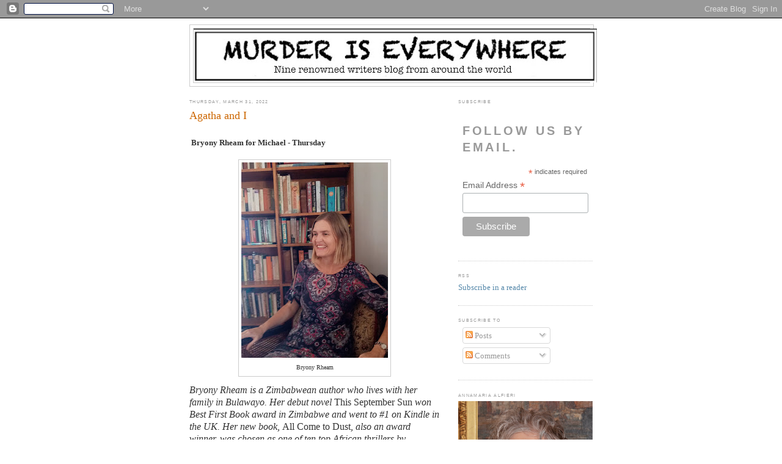

--- FILE ---
content_type: text/html; charset=UTF-8
request_url: https://murderiseverywhere.blogspot.com/2022/03/agatha-and-i.html
body_size: 30144
content:
<!DOCTYPE html>
<html dir='ltr' xmlns='http://www.w3.org/1999/xhtml' xmlns:b='http://www.google.com/2005/gml/b' xmlns:data='http://www.google.com/2005/gml/data' xmlns:expr='http://www.google.com/2005/gml/expr'>
<head>
<link href='https://www.blogger.com/static/v1/widgets/2944754296-widget_css_bundle.css' rel='stylesheet' type='text/css'/>
<meta content='text/html; charset=UTF-8' http-equiv='Content-Type'/>
<meta content='blogger' name='generator'/>
<link href='https://murderiseverywhere.blogspot.com/favicon.ico' rel='icon' type='image/x-icon'/>
<link href='https://murderiseverywhere.blogspot.com/2022/03/agatha-and-i.html' rel='canonical'/>
<link rel="alternate" type="application/atom+xml" title="Murder is Everywhere - Atom" href="https://murderiseverywhere.blogspot.com/feeds/posts/default" />
<link rel="alternate" type="application/rss+xml" title="Murder is Everywhere - RSS" href="https://murderiseverywhere.blogspot.com/feeds/posts/default?alt=rss" />
<link rel="service.post" type="application/atom+xml" title="Murder is Everywhere - Atom" href="https://www.blogger.com/feeds/1990338437877873686/posts/default" />

<link rel="alternate" type="application/atom+xml" title="Murder is Everywhere - Atom" href="https://murderiseverywhere.blogspot.com/feeds/2071956129766417115/comments/default" />
<!--Can't find substitution for tag [blog.ieCssRetrofitLinks]-->
<link href='https://blogger.googleusercontent.com/img/b/R29vZ2xl/AVvXsEggUFoJzHbdbcL77rHqhxzHMUTnjMD0_9v75YKdOzNde2Jr2BuXVpcz11S-gabTTIc6rJaDrjpnvsqZcKyiQwFkzdrpk3Ci5oQVnO6uSexM4_-BWXRfrH_rQVIafT1JrCpSu5gdxKHlxyA1OzdvKcEFfLpZCJSgLXSra0MbA7eP6ER2aaKJd-ik6K8f6w/s320/Bryony%20Rheam.jpg' rel='image_src'/>
<meta content='https://murderiseverywhere.blogspot.com/2022/03/agatha-and-i.html' property='og:url'/>
<meta content='Agatha and I' property='og:title'/>
<meta content=' Bryony Rheam for Michael - Thursday Bryony Rheam Bryony Rheam is a Zimbabwean author who lives with her family in Bulawayo. Her debut novel...' property='og:description'/>
<meta content='https://blogger.googleusercontent.com/img/b/R29vZ2xl/AVvXsEggUFoJzHbdbcL77rHqhxzHMUTnjMD0_9v75YKdOzNde2Jr2BuXVpcz11S-gabTTIc6rJaDrjpnvsqZcKyiQwFkzdrpk3Ci5oQVnO6uSexM4_-BWXRfrH_rQVIafT1JrCpSu5gdxKHlxyA1OzdvKcEFfLpZCJSgLXSra0MbA7eP6ER2aaKJd-ik6K8f6w/w1200-h630-p-k-no-nu/Bryony%20Rheam.jpg' property='og:image'/>
<title>Murder is Everywhere: Agatha and I</title>
<style id='page-skin-1' type='text/css'><!--
/*
-----------------------------------------------
Blogger Template Style
Name:     Minima
Date:     26 Feb 2004
Updated by: Blogger Team
----------------------------------------------- */
/* Use this with templates/template-twocol.html */
body {
background:#ffffff;
margin:0;
color:#333333;
font:x-small Georgia Serif;
font-size/* */:/**/small;
font-size: /**/small;
text-align: center;
}
a:link {
color:#5588aa;
text-decoration:none;
}
a:visited {
color:#999999;
text-decoration:none;
}
a:hover {
color:#cc6600;
text-decoration:underline;
}
a img {
border-width:0;
}
/* Header
-----------------------------------------------
*/
#header-wrapper {
width:660px;
margin:0 auto 10px;
border:1px solid #cccccc;
}
#header-inner {
background-position: center;
margin-left: auto;
margin-right: auto;
}
#header {
margin: 5px;
border: 1px solid #cccccc;
text-align: center;
color:#666666;
}
#header h1 {
margin:5px 5px 0;
padding:15px 20px .25em;
line-height:1.2em;
text-transform:uppercase;
letter-spacing:.2em;
font: normal normal 200% Georgia, Serif;
}
#header a {
color:#666666;
text-decoration:none;
}
#header a:hover {
color:#666666;
}
#header .description {
margin:0 5px 5px;
padding:0 20px 15px;
max-width:700px;
text-transform:uppercase;
letter-spacing:.2em;
line-height: 1.4em;
font: normal normal 78% 'Trebuchet MS', Trebuchet, Arial, Verdana, Sans-serif;
color: #999999;
}
#header img {
margin-left: auto;
margin-right: auto;
}
/* Outer-Wrapper
----------------------------------------------- */
#outer-wrapper {
width: 660px;
margin:0 auto;
padding:10px;
text-align:left;
font: normal normal 100% Georgia, Serif;
}
#main-wrapper {
width: 410px;
float: left;
word-wrap: break-word; /* fix for long text breaking sidebar float in IE */
overflow: hidden;     /* fix for long non-text content breaking IE sidebar float */
}
#sidebar-wrapper {
width: 220px;
float: right;
word-wrap: break-word; /* fix for long text breaking sidebar float in IE */
overflow: hidden;      /* fix for long non-text content breaking IE sidebar float */
}
/* Headings
----------------------------------------------- */
h2 {
margin:1.5em 0 .75em;
font:normal normal 51% Arial, sans-serif;
line-height: 1.4em;
text-transform:uppercase;
letter-spacing:.2em;
color:#999999;
}
/* Posts
-----------------------------------------------
*/
h2.date-header {
margin:1.5em 0 .5em;
}
.post {
margin:.5em 0 1.5em;
border-bottom:1px dotted #cccccc;
padding-bottom:1.5em;
}
.post h3 {
margin:.25em 0 0;
padding:0 0 4px;
font-size:140%;
font-weight:normal;
line-height:1.4em;
color:#cc6600;
}
.post h3 a, .post h3 a:visited, .post h3 strong {
display:block;
text-decoration:none;
color:#cc6600;
font-weight:normal;
}
.post h3 strong, .post h3 a:hover {
color:#333333;
}
.post-body {
margin:0 0 .75em;
line-height:1.6em;
}
.post-body blockquote {
line-height:1.3em;
}
.post-footer {
margin: .75em 0;
color:#999999;
text-transform:uppercase;
letter-spacing:.1em;
font: normal normal 78% 'Trebuchet MS', Trebuchet, Arial, Verdana, Sans-serif;
line-height: 1.4em;
}
.comment-link {
margin-left:.6em;
}
.post img, table.tr-caption-container {
padding:4px;
border:1px solid #cccccc;
}
.tr-caption-container img {
border: none;
padding: 0;
}
.post blockquote {
margin:1em 20px;
}
.post blockquote p {
margin:.75em 0;
}
/* Comments
----------------------------------------------- */
#comments h4 {
margin:1em 0;
font-weight: bold;
line-height: 1.4em;
text-transform:uppercase;
letter-spacing:.2em;
color: #999999;
}
#comments-block {
margin:1em 0 1.5em;
line-height:1.6em;
}
#comments-block .comment-author {
margin:.5em 0;
}
#comments-block .comment-body {
margin:.25em 0 0;
}
#comments-block .comment-footer {
margin:-.25em 0 2em;
line-height: 1.4em;
text-transform:uppercase;
letter-spacing:.1em;
}
#comments-block .comment-body p {
margin:0 0 .75em;
}
.deleted-comment {
font-style:italic;
color:gray;
}
#blog-pager-newer-link {
float: left;
}
#blog-pager-older-link {
float: right;
}
#blog-pager {
text-align: center;
}
.feed-links {
clear: both;
line-height: 2.5em;
}
/* Sidebar Content
----------------------------------------------- */
.sidebar {
color: #666666;
line-height: 1.5em;
}
.sidebar ul {
list-style:none;
margin:0 0 0;
padding:0 0 0;
}
.sidebar li {
margin:0;
padding-top:0;
padding-right:0;
padding-bottom:.25em;
padding-left:15px;
text-indent:-15px;
line-height:1.5em;
}
.sidebar .widget, .main .widget {
border-bottom:1px dotted #cccccc;
margin:0 0 1.5em;
padding:0 0 1.5em;
}
.main .Blog {
border-bottom-width: 0;
}
/* Profile
----------------------------------------------- */
.profile-img {
float: left;
margin-top: 0;
margin-right: 5px;
margin-bottom: 5px;
margin-left: 0;
padding: 4px;
border: 1px solid #cccccc;
}
.profile-data {
margin:0;
text-transform:uppercase;
letter-spacing:.1em;
font: normal normal 78% 'Trebuchet MS', Trebuchet, Arial, Verdana, Sans-serif;
color: #999999;
font-weight: bold;
line-height: 1.6em;
}
.profile-datablock {
margin:.5em 0 .5em;
}
.profile-textblock {
margin: 0.5em 0;
line-height: 1.6em;
}
.profile-link {
font: normal normal 78% 'Trebuchet MS', Trebuchet, Arial, Verdana, Sans-serif;
text-transform: uppercase;
letter-spacing: .1em;
}
/* Footer
----------------------------------------------- */
#footer {
width:660px;
clear:both;
margin:0 auto;
padding-top:15px;
line-height: 1.6em;
text-transform:uppercase;
letter-spacing:.1em;
text-align: center;
}

--></style>
<link href='https://www.blogger.com/dyn-css/authorization.css?targetBlogID=1990338437877873686&amp;zx=8444cb2c-56a1-4f04-a645-ba90b571ed64' media='none' onload='if(media!=&#39;all&#39;)media=&#39;all&#39;' rel='stylesheet'/><noscript><link href='https://www.blogger.com/dyn-css/authorization.css?targetBlogID=1990338437877873686&amp;zx=8444cb2c-56a1-4f04-a645-ba90b571ed64' rel='stylesheet'/></noscript>
<meta name='google-adsense-platform-account' content='ca-host-pub-1556223355139109'/>
<meta name='google-adsense-platform-domain' content='blogspot.com'/>

</head>
<body>
<div class='navbar section' id='navbar'><div class='widget Navbar' data-version='1' id='Navbar1'><script type="text/javascript">
    function setAttributeOnload(object, attribute, val) {
      if(window.addEventListener) {
        window.addEventListener('load',
          function(){ object[attribute] = val; }, false);
      } else {
        window.attachEvent('onload', function(){ object[attribute] = val; });
      }
    }
  </script>
<div id="navbar-iframe-container"></div>
<script type="text/javascript" src="https://apis.google.com/js/platform.js"></script>
<script type="text/javascript">
      gapi.load("gapi.iframes:gapi.iframes.style.bubble", function() {
        if (gapi.iframes && gapi.iframes.getContext) {
          gapi.iframes.getContext().openChild({
              url: 'https://www.blogger.com/navbar/1990338437877873686?po\x3d2071956129766417115\x26origin\x3dhttps://murderiseverywhere.blogspot.com',
              where: document.getElementById("navbar-iframe-container"),
              id: "navbar-iframe"
          });
        }
      });
    </script><script type="text/javascript">
(function() {
var script = document.createElement('script');
script.type = 'text/javascript';
script.src = '//pagead2.googlesyndication.com/pagead/js/google_top_exp.js';
var head = document.getElementsByTagName('head')[0];
if (head) {
head.appendChild(script);
}})();
</script>
</div></div>
<div id='outer-wrapper'><div id='wrap2'>
<!-- skip links for text browsers -->
<span id='skiplinks' style='display:none;'>
<a href='#main'>skip to main </a> |
      <a href='#sidebar'>skip to sidebar</a>
</span>
<div id='header-wrapper'>
<div class='header section' id='header'><div class='widget Header' data-version='1' id='Header1'>
<div id='header-inner'>
<a href='https://murderiseverywhere.blogspot.com/' style='display: block'>
<img alt='Murder is Everywhere' height='88px; ' id='Header1_headerimg' src='https://blogger.googleusercontent.com/img/a/AVvXsEjqNPTnbaSUy4uWM7fPsPQDZBonQSYBh-oAj0bThnqtCPUet5mMZj5NGwAXAKgss1rJgymhTege7jhwn5rit7vvls2ZbHrtTlNXGiJ5UoxkPkU9RGS6fSs5gU2_U-1QxsTHk-YoHuG49cUQi27pqlGWwl5j0_7krqKS9chY4y1-VPubBrjJZqIkTBxxRCkn=s660' style='display: block' width='660px; '/>
</a>
</div>
</div></div>
</div>
<div id='content-wrapper'>
<div id='crosscol-wrapper' style='text-align:center'>
<div class='crosscol no-items section' id='crosscol'></div>
</div>
<div id='main-wrapper'>
<div class='main section' id='main'><div class='widget Blog' data-version='1' id='Blog1'>
<div class='blog-posts hfeed'>

          <div class="date-outer">
        
<h2 class='date-header'><span>Thursday, March 31, 2022</span></h2>

          <div class="date-posts">
        
<div class='post-outer'>
<div class='post hentry'>
<a name='2071956129766417115'></a>
<h3 class='post-title entry-title'>
<a href='https://murderiseverywhere.blogspot.com/2022/03/agatha-and-i.html'>Agatha and I</a>
</h3>
<div class='post-header-line-1'></div>
<div class='post-body entry-content'>
<h4 style="text-align: left;">&nbsp;Bryony Rheam for Michael - Thursday</h4><table align="center" cellpadding="0" cellspacing="0" class="tr-caption-container" style="margin-left: auto; margin-right: auto;"><tbody><tr><td style="text-align: center;"><a href="https://blogger.googleusercontent.com/img/b/R29vZ2xl/AVvXsEggUFoJzHbdbcL77rHqhxzHMUTnjMD0_9v75YKdOzNde2Jr2BuXVpcz11S-gabTTIc6rJaDrjpnvsqZcKyiQwFkzdrpk3Ci5oQVnO6uSexM4_-BWXRfrH_rQVIafT1JrCpSu5gdxKHlxyA1OzdvKcEFfLpZCJSgLXSra0MbA7eP6ER2aaKJd-ik6K8f6w/s4160/Bryony%20Rheam.jpg" style="margin-left: auto; margin-right: auto;"><img border="0" data-original-height="4160" data-original-width="3120" height="320" src="https://blogger.googleusercontent.com/img/b/R29vZ2xl/AVvXsEggUFoJzHbdbcL77rHqhxzHMUTnjMD0_9v75YKdOzNde2Jr2BuXVpcz11S-gabTTIc6rJaDrjpnvsqZcKyiQwFkzdrpk3Ci5oQVnO6uSexM4_-BWXRfrH_rQVIafT1JrCpSu5gdxKHlxyA1OzdvKcEFfLpZCJSgLXSra0MbA7eP6ER2aaKJd-ik6K8f6w/s320/Bryony%20Rheam.jpg" width="240" /></a></td></tr><tr><td class="tr-caption" style="text-align: center;"><span style="font-size: x-small;">Bryony Rheam</span></td></tr></tbody></table><p class="MsoNormal"><span lang="EN-US" style="font-family: &quot;Times New Roman&quot;,serif; font-size: 12pt; line-height: 107%; mso-ansi-language: EN-US;"><i>Bryony Rheam is a
Zimbabwean author who lives with her family in Bulawayo. Her debut novel </i>This September Sun<i> won Best First Book award in Zimbabwe and went
to #1 on Kindle in the UK. Her new book, </i>All
Come to Dust<i>, also an award winner, was chosen as one of ten top African thrillers by Publishers&#8217;
Weekly who described it as a &#8220;stunning crime debut&#8221;. I loved the book, and it
was my pick of mysteries set in Africa for 2021. Paula Hawkins (author of </i>The Girl on the Train<i>) clearly felt the same way, describing the protagonist,
Chief Inspector Edmund Dube, as &#8220;a fictional detective as memorable as Hercule
Poirot&#8221;.<o:p></o:p></i></span></p><p>

</p><p class="MsoNormal"><span lang="EN-US" style="font-family: &quot;Times New Roman&quot;,serif; font-size: 12pt; line-height: 107%; mso-ansi-language: EN-US;"><i>That would have
made Bryony&#8217;s day because of her long association with Agatha Christie&#8217;s books.
Here she tells us about that and how it motivated&nbsp;</i>All Come to Dust.<o:p></o:p></span></p><p class="MsoNormal"><span lang="EN-US" style="font-family: &quot;Times New Roman&quot;,serif; font-size: 12pt; line-height: 107%; mso-ansi-language: EN-US;"><i>Welcome Bryony to MurderIsEverywhere.</i></span></p><p></p><p class="MsoNormal" style="text-align: justify;"><span lang="EN-ZW" style="line-height: 107%;"><br /><span style="font-size: 12pt;"></span></span></p><div class="separator" style="clear: both; text-align: center;"><a href="https://blogger.googleusercontent.com/img/b/R29vZ2xl/AVvXsEhhK5NMQxitvlZ_dzHXMYJXWmALuME07hje9BA_wzlp2mgGLHEbL6O6-EZbE__IQ3yffvN9uVSVPVxuFT1rRgjgoZy9YhaosY-NKg1l-4kSYQUS8WgGpadGVNYrFi7cZDd6-iSARoBZpV0rg4yIWFZVIKyn9LpdJQmYXg96iyNpBU1z7jVrD0ZQSbFVbg/s377/The%20Man%20in%20the%20Brown%20Suit.jpg" style="clear: left; float: left; margin-bottom: 1em; margin-right: 1em;"><img border="0" data-original-height="377" data-original-width="235" height="200" src="https://blogger.googleusercontent.com/img/b/R29vZ2xl/AVvXsEhhK5NMQxitvlZ_dzHXMYJXWmALuME07hje9BA_wzlp2mgGLHEbL6O6-EZbE__IQ3yffvN9uVSVPVxuFT1rRgjgoZy9YhaosY-NKg1l-4kSYQUS8WgGpadGVNYrFi7cZDd6-iSARoBZpV0rg4yIWFZVIKyn9LpdJQmYXg96iyNpBU1z7jVrD0ZQSbFVbg/w124-h200/The%20Man%20in%20the%20Brown%20Suit.jpg" width="124" /></a></div><span style="font-family: inherit;">In preparing what to write for this
blog, I looked back on some old blogposts of mine where I discussed the
importance of Agatha Christie in my life.&nbsp;One of the lines stands out for me and seems to have taken on a deeper
meaning than I meant at the time.&nbsp;I had
just finished researching Agatha Christie&#8217;s trip to Rhodesia in 1924, a trip
that resulted in her writing her third novel, <i>The Man in the Brown Suit</i>, and I
had delighted in being able to follow her on part of her journey to Bulawayo
and Victoria Falls. <span lang="EN-ZW" style="color: black; line-height: 107%;">I wrote: &#8216;When I began my research, I thought I was
following Agatha Christie on part of her journey, but now I wonder if the
journey hasn't become my own.&#8217;<span style="font-size: 12pt;"><o:p></o:p></span></span></span><p></p>

<p class="MsoNormal" style="text-align: justify;"><span lang="EN-ZW" style="color: black; font-size: 12pt; line-height: 107%; mso-ascii-font-family: Calibri; mso-bidi-font-family: Calibri; mso-hansi-font-family: Calibri;"><span style="font-family: inherit;">My journey with Agatha Christie began
many years ago with my maternal grandmother. She was a lovely lady: very
clever, well-read and funny.<span style="mso-spacerun: yes;">&nbsp;</span>Having left
school at the age of fourteen, she was largely self-taught.<span style="mso-spacerun: yes;">&nbsp;</span>She loved to read, and she read anything and
everything, but, in particular, she loved Agatha Christie.<span style="mso-spacerun: yes;">&nbsp;</span>On Friday afternoons, I would take her books
to the library for her, and I would exchange one lot of Agatha Christies for
another.<o:p></o:p></span></span></p>

<p class="MsoNormal" style="text-align: justify;"><span lang="EN-ZW" style="color: black; font-size: 12pt; line-height: 107%; mso-ascii-font-family: Calibri; mso-bidi-font-family: Calibri; mso-hansi-font-family: Calibri;"><span style="font-family: inherit;">She must have read them all; she
must have read them two or three times, but it did not bother her.<span style="mso-spacerun: yes;">&nbsp;</span>As an adult, and as an ardent fan of
Christie&#8217;s myself, I now understand part of this desire to read and reread her
novels. My grandmother was brokenhearted - she had lost her son in a car
accident when he was twenty-one.<span style="mso-spacerun: yes;">&nbsp;</span>She
struggled, but she could not overcome severe depression and grief. All reading
provides an escape, but with Christie it was so much more.</span></span></p><p class="MsoNormal" style="text-align: justify;"><span style="font-family: inherit;"><br /><span lang="EN-ZW" style="color: black; font-size: 12pt; line-height: 107%; mso-ascii-font-family: Calibri; mso-bidi-font-family: Calibri; mso-hansi-font-family: Calibri;"><o:p></o:p></span></span></p><table align="center" cellpadding="0" cellspacing="0" class="tr-caption-container" style="font-size: 12pt; margin-left: auto; margin-right: auto;"><tbody><tr><td style="text-align: center;"><a href="https://blogger.googleusercontent.com/img/b/R29vZ2xl/AVvXsEiEfTf5O71dO7lIDyTXQDaxNX1cZ_t3p1NHpsWNzs62oRBvp5AHV2MezesW-3_EOfCFHzDbQJfoc6v_HQ0ouG8T_DbCB-NbLgfjqtrFEaZNkMtncmhuXYe4ufjnUR7Ds9N7wHXnru-lV7dNJTAzKcTFWoUf-EZI1vy50ucy-QuT1Q5ZIONsvr08rxKMTQ/s2560/Agatha%20Christie.jpg" style="margin-left: auto; margin-right: auto;"><img border="0" data-original-height="2560" data-original-width="1973" height="320" src="https://blogger.googleusercontent.com/img/b/R29vZ2xl/AVvXsEiEfTf5O71dO7lIDyTXQDaxNX1cZ_t3p1NHpsWNzs62oRBvp5AHV2MezesW-3_EOfCFHzDbQJfoc6v_HQ0ouG8T_DbCB-NbLgfjqtrFEaZNkMtncmhuXYe4ufjnUR7Ds9N7wHXnru-lV7dNJTAzKcTFWoUf-EZI1vy50ucy-QuT1Q5ZIONsvr08rxKMTQ/s320/Agatha%20Christie.jpg" width="247" /></a></td></tr><tr><td class="tr-caption" style="text-align: center;"><span style="font-size: x-small;">Agatha Christie</span></td></tr></tbody></table><p></p>

<p class="MsoNormal" style="text-align: justify;"><span lang="EN-ZW" style="color: black; font-size: 12pt; line-height: 107%; mso-ascii-font-family: Calibri; mso-bidi-font-family: Calibri; mso-hansi-font-family: Calibri;"><span style="font-family: inherit;">Agatha Christie is considered the
"Queen of Crime".<span style="mso-spacerun: yes;">&nbsp;</span>Although not alone in
doing so, she is credited with the development of the crime novel into what we
know today and its growth in popularity.<span style="mso-spacerun: yes;">&nbsp;</span>She is best known for a "closed murder" story in which the crime can
only have been committed by a limited number of people, each with their own
particular motive for doing so.<span style="mso-spacerun: yes;">&nbsp;</span>Everyone
is a suspect and usually it is the least obvious person who "dunnit". <o:p></o:p></span></span></p>

<p class="MsoNormal" style="text-align: justify;"><span lang="EN-ZW" style="color: black; font-size: 12pt; line-height: 107%; mso-ascii-font-family: Calibri; mso-bidi-font-family: Calibri; mso-hansi-font-family: Calibri;"><span style="font-family: inherit;">The murders are not gory; there are
no detailed descriptions of prolonged deaths, the pain and injuries inflicted
or the mutilated body.<span style="mso-spacerun: yes;">&nbsp;</span>That is not
important.<span style="mso-spacerun: yes;">&nbsp;</span>What is, is the method and
the motivation.<span style="mso-spacerun: yes;">&nbsp;</span>The planning behind the
murders is always meticulous: the murderer knows who will be where when, how
many minutes he or she has to cross the garden and enter the study window, how
important it is that the poison is administered with the bedtime cocoa and not
the after-dinner coffee, or how the drinks on the tray must be arranged just so
in order that the victim chooses the correct one.<o:p></o:p></span></span></p>

<p class="MsoNormal" style="text-align: justify;"><span lang="EN-ZW" style="color: black; font-size: 12pt; line-height: 107%; mso-ascii-font-family: Calibri; mso-bidi-font-family: Calibri; mso-hansi-font-family: Calibri;"><span style="font-family: inherit;">Of course, they make other errors
which eventually lead to their downfall.<span style="mso-spacerun: yes;">&nbsp;</span>Yet it is this absolute attention to detail that I believe makes
Christie novels so intriguing.<span style="mso-spacerun: yes;">&nbsp;</span>It&#8217;s the
puzzle that&#8217;s important and puzzles can eventually be solved.<span style="mso-spacerun: yes;">&nbsp;</span>All the pieces are there; the reader just has
to put them together correctly &#8211; which of course we rarely, if ever, do &#8211; and
that&#8217;s exactly where Christie&#8217;s genius lies.<o:p></o:p></span></span></p>

<p class="MsoNormal" style="text-align: justify;"><span lang="EN-ZW" style="color: black; font-size: 12pt; line-height: 107%; mso-ascii-font-family: Calibri; mso-bidi-font-family: Calibri; mso-hansi-font-family: Calibri;"><span style="font-family: inherit;">Despite her upper-middle class
background, Agatha Christie always felt like something of an outsider, which
likely accounts for two of her most famous detectives, Hercule Poirot and Miss
Marple, being on the margins of society: Poirot is a foreigner and Marple is
elderly.<span style="mso-spacerun: yes;">&nbsp;</span>As such, they are able to bring
attention to both the idiosyncrasies and the shortcomings of English society. <o:p></o:p></span></span></p>

<p class="MsoNormal" style="text-align: justify;"><span lang="EN-ZW" style="color: black; font-size: 12pt; line-height: 107%; mso-ascii-font-family: Calibri; mso-bidi-font-family: Calibri; mso-hansi-font-family: Calibri;"><span style="font-family: inherit;">But there is another way in which
Christie undermines the very essence of Englishness, and, in doing so, also undercuts
the stereotypes associated with it.<span style="mso-spacerun: yes;">&nbsp;</span>Her
books capture that beautiful feel of an orderly life: the clock ticking in the
drawing room, the letters on the breakfast tray, the train arriving at exactly
three minutes past four.<span style="mso-spacerun: yes;">&nbsp;</span>Her characters
who lead such orderly lives are well-spoken, polite and know which spoon is for
the soup and which for the dessert. The undermining of all this is what
unsettles us so much.<span style="mso-spacerun: yes;">&nbsp;</span>How could the
vicar&#8217;s wife devise a murder so clever and with such calculation that it takes
the powers of a super sleuth to detect the flaws? How could the murderer have
written such hateful letters in the beautiful library; how could they have
thought of putting poison in the tea served so punctually at four o&#8217;clock on
the terrace?<o:p></o:p></span></span></p>

<p class="MsoNormal" style="text-align: justify;"><span lang="EN-ZW" style="color: black; font-size: 12pt; line-height: 107%; mso-ascii-font-family: Calibri; mso-bidi-font-family: Calibri; mso-hansi-font-family: Calibri;"><span style="font-family: inherit;">It unsettles us.<span style="mso-spacerun: yes;">&nbsp;</span>Christie takes us into the dark areas of the
places we consider safe. More than that, the very things that add to that
lovely slow rhythm of conventionally English life - trains that run on time,
tea at four o&#8217;clock, an efficient postal system - seem to have been used
against us.<span style="mso-spacerun: yes;">&nbsp;</span>If these things, these
people, these places are unsafe, then where is not? We would feel less
vulnerable on the streets of New York or in the ganglands of Glasgow.<span style="mso-spacerun: yes;">&nbsp;</span>As readers, we feel we have got into the car
of the stranger our parents always warned us about.<span style="mso-spacerun: yes;">&nbsp;</span>But they were smiling, they were welcoming,
they had double-barrelled surnames we say &#8211; and so we seal our doom.<o:p></o:p></span></span></p>

<p class="MsoNormal" style="text-align: justify;"><span lang="EN-ZW" style="color: black; font-size: 12pt; line-height: 107%; mso-ascii-font-family: Calibri; mso-bidi-font-family: Calibri; mso-hansi-font-family: Calibri;"><span style="font-family: inherit;">The good thing, of course, is that
she rescues us.<span style="mso-spacerun: yes;">&nbsp;</span>The detective arrives,
the plot is worked out and the murderer is caught. Except perhaps for <i>Murder
on the Orient Express</i>, everything is sorted out and any loose ends are
firmly tied up.<span style="mso-spacerun: yes;">&nbsp;</span>The puzzle is solved and
the dark places dissolve.<span style="mso-spacerun: yes;">&nbsp;</span>Once again,
the calm ticking of the clock is restored. That is what I find so satisfying
and that is what appealed so much to my grandmother.<span style="mso-spacerun: yes;">&nbsp;</span>She had come to fear life.<span style="mso-spacerun: yes;">&nbsp;</span>Her experience told her that anything can be
taken from you at any time, even people you love with your entire self. Being a
good person, living a good life &#8211; what did it mean?<span style="mso-spacerun: yes;">&nbsp;</span>It was no guarantee that you wouldn&#8217;t be
dealt a terrible hand. But if the dark places were not made light in her own
life, at least they were in fiction.</span></span></p>

<p class="MsoNormal" style="text-align: justify;"><span style="font-family: inherit;"><span lang="EN-ZW" style="color: black; font-size: 12pt; line-height: 107%; mso-ascii-font-family: Calibri; mso-bidi-font-family: Calibri; mso-hansi-font-family: Calibri;"></span></span></p><div style="text-align: justify;"><table align="center" cellpadding="0" cellspacing="0" class="tr-caption-container" style="margin-left: auto; margin-right: auto; text-align: center;"><tbody><tr><td style="text-align: center;"><a href="https://blogger.googleusercontent.com/img/b/R29vZ2xl/AVvXsEiSEZlzZEXmzyDwe8NGyyIzG6HnmDJqEhU1quPWBveFOAojp8b9ApQ7s8p-ON59RouEclchpn-jVmBr1aqPABwJhPaLVyzZsKU2X2lhkQ0eQV9MYqJLmPGc28qbzVuA6q67lhNkeBMPuQXc1VX9A2xML3dCWJxJq26oi9NbttwsDGFl6rI-0mnOYuZbOw/s953/Bryony%20with%20xxx.jpg" style="margin-left: auto; margin-right: auto;"><span style="font-family: inherit;"><img border="0" data-original-height="953" data-original-width="717" height="320" src="https://blogger.googleusercontent.com/img/b/R29vZ2xl/AVvXsEiSEZlzZEXmzyDwe8NGyyIzG6HnmDJqEhU1quPWBveFOAojp8b9ApQ7s8p-ON59RouEclchpn-jVmBr1aqPABwJhPaLVyzZsKU2X2lhkQ0eQV9MYqJLmPGc28qbzVuA6q67lhNkeBMPuQXc1VX9A2xML3dCWJxJq26oi9NbttwsDGFl6rI-0mnOYuZbOw/w242-h320/Bryony%20with%20xxx.jpg" width="242" /></span></a></td></tr><tr><td class="tr-caption" style="text-align: center;"><span style="font-family: inherit; font-size: x-small;">Bryony with Matthew Pritchard</span></td></tr></tbody></table><span style="font-family: inherit;"><br /></span></div><div style="text-align: justify;"><span style="font-family: inherit;">In 2014, I was a winner of the Write
Your Own Christie competition organised by AgathaChristie.com.&nbsp; The prize was dinner with Agatha Christie&#8217;s
grandson, Matthew Pritchard, and her publisher at HarperCollins at Greenway,
her home in Devon.&nbsp; It was an emotional
moment for me, one that linked the little girl who spent afternoons listening
to her grandmother&#8217;s stories of life in India and Persia to the adult with a
longing to write a crime novel of her own.</span></div><span style="font-family: inherit;"><o:p></o:p></span><p></p>

<p class="MsoNormal" style="text-align: justify;"></p><table align="center" cellpadding="0" cellspacing="0" class="tr-caption-container" style="margin-left: auto; margin-right: auto;"><tbody><tr><td style="text-align: center;"><a href="https://blogger.googleusercontent.com/img/b/R29vZ2xl/AVvXsEjOb_3naBc5_cJCWlnkATSLuNjeyZ0ZVGhk_gck4mToCchf8T8t37ADjU-pAY6Lx314Ue0p10CTXOWyYGazxqSiLPmnSbsRozJ9I4xa8RZ-hqAjmM6lcd9qL2uWatVNyvttZ-HFNUqc4H4DA7cV07rCfN1DTiOP-BJxRU0CurYmnIIRT8a6etjSYpJFfg/s719/House.jpg" style="margin-left: auto; margin-right: auto;"><span style="font-family: inherit;"><img border="0" data-original-height="719" data-original-width="535" height="320" src="https://blogger.googleusercontent.com/img/b/R29vZ2xl/AVvXsEjOb_3naBc5_cJCWlnkATSLuNjeyZ0ZVGhk_gck4mToCchf8T8t37ADjU-pAY6Lx314Ue0p10CTXOWyYGazxqSiLPmnSbsRozJ9I4xa8RZ-hqAjmM6lcd9qL2uWatVNyvttZ-HFNUqc4H4DA7cV07rCfN1DTiOP-BJxRU0CurYmnIIRT8a6etjSYpJFfg/s320/House.jpg" width="238" /></span></a></td></tr><tr><td class="tr-caption" style="text-align: center;"><span style="font-family: inherit; font-size: x-small;">Outside Agatha Christie's house&nbsp;<br />in Greenway</span></td></tr></tbody></table><span style="font-family: inherit;"><br /><span lang="EN-ZW" style="color: black; font-size: 12pt; line-height: 107%; mso-ascii-font-family: Calibri; mso-bidi-font-family: Calibri; mso-hansi-font-family: Calibri;">Yet it was to be another six years
before this became a reality. <i>All Come To Dust</i> was published in Zimbabwe
in November 2020, the UK in September 2021, and in the US this month.<span style="mso-spacerun: yes;">&nbsp;</span>When I sat down to write it, I wanted to
follow the structure of a classic Christie novel.<span style="mso-spacerun: yes;">&nbsp;</span>However, there were some very obvious
differences that I had to negotiate: present day Bulawayo is very different to
the England that Christie wrote of from the 1920s to the 1970s. A closed murder
seemed unlikely; in fact, it felt claustrophobic. The more I thought and
planned, the more that it became apparent that many of the conventional tropes
of the western crime novel would not work.</span></span><p></p><p class="MsoNormal" style="text-align: justify;"><span style="font-family: inherit;"><br /><span lang="EN-ZW" style="color: black; font-size: 12pt; line-height: 107%; mso-ascii-font-family: Calibri; mso-bidi-font-family: Calibri; mso-hansi-font-family: Calibri;"><o:p></o:p></span></span></p><div class="separator" style="clear: both; text-align: center;"><a href="https://blogger.googleusercontent.com/img/b/R29vZ2xl/AVvXsEi4lXb-LoA2-i1jF_Zhwud-_vKGHPcUGCCKE4k0M6yk_LIh9fQMtIJEJ-WKseVbej5Dpr7kxHxW0E2aIoksLLuGZCP2-dKmvPeqxjug2D_j1PN12On-Cny_4TJvwcU4qHJLtc6mkIvvz7abVBgmh68xpfEmYft-lhrmhOIjcO0G0PV4aWSrEwKJG15j0g/s720/All%20Come%20to%20Dust.jpg" style="margin-left: 1em; margin-right: 1em;"><span style="font-family: inherit;"><img border="0" data-original-height="720" data-original-width="502" height="320" src="https://blogger.googleusercontent.com/img/b/R29vZ2xl/AVvXsEi4lXb-LoA2-i1jF_Zhwud-_vKGHPcUGCCKE4k0M6yk_LIh9fQMtIJEJ-WKseVbej5Dpr7kxHxW0E2aIoksLLuGZCP2-dKmvPeqxjug2D_j1PN12On-Cny_4TJvwcU4qHJLtc6mkIvvz7abVBgmh68xpfEmYft-lhrmhOIjcO0G0PV4aWSrEwKJG15j0g/w222-h320/All%20Come%20to%20Dust.jpg" width="222" /></span></a></div><p></p>

<p class="MsoNormal" style="text-align: justify;"><span lang="EN-ZW" style="color: black; line-height: 107%;"><span style="font-family: inherit;"><span style="font-size: 12pt;">Zimbabwe&#8217;s police force is riddled
with corruption.</span><span style="font-size: 12pt;">&nbsp; It is also generally
quite inefficient and there would certainly be very little forensic investigation
into a death.</span><span style="font-size: 12pt;">&nbsp;However, I still decided
to use a policeman to investigate the murder. He is also an outsider, a man who
wants to do good in a world that seems overwhelmingly corrupt.</span><span style="font-size: 12pt;">&nbsp;He spends his time typing up traffic
offences, trying to put the world to rights through the meticulous recording of
events that will probably be settled by the payment of a bribe to someone on
the force. <o:p></o:p></span></span></span></p>

<p class="MsoNormal" style="text-align: justify;"><span lang="EN-ZW" style="color: black; font-size: 12pt; line-height: 107%; mso-ascii-font-family: Calibri; mso-bidi-font-family: Calibri; mso-hansi-font-family: Calibri;"><span style="font-family: inherit;">The lack of forensic investigation
was a bonus for me as I, like Agatha Christie, could concentrate on the puzzle
and not get weighed down by having to bring in technical detail. Nor did I go
into any great description of the murder itself for I do not feel the need to
do so. This is probably one of the reasons why reviewers often describe <i>All
Come To Dust</i> as &#8216;an old-fashioned&#8217; murder.<o:p></o:p></span></span></p>

<p class="MsoNormal" style="text-align: justify;"><span lang="EN-ZW" style="color: black; font-size: 12pt; line-height: 107%; mso-ascii-font-family: Calibri; mso-bidi-font-family: Calibri; mso-hansi-font-family: Calibri;"><span style="font-family: inherit;">Yet this would suggest a &#8216;happy
ending&#8217; and, while it is true, that the mystery itself is solved, there is also
a strong sense that any form of justice in Zimbabwe is not administered in the
conventional way.<span style="mso-spacerun: yes;">&nbsp; </span>The sense of restored
order evident at the end of an Agatha Christie novel is also not present. The
peace is hesitant, wary, aware always that it is under threat.</span></span></p><p class="MsoNormal" style="text-align: justify;"><span lang="EN-ZW" style="color: black; font-size: 12pt; line-height: 107%; mso-ascii-font-family: Calibri; mso-bidi-font-family: Calibri; mso-hansi-font-family: Calibri;"><span style="font-family: inherit;"><o:p></o:p></span></span></p><table align="center" cellpadding="0" cellspacing="0" class="tr-caption-container" style="font-size: 12pt; margin-left: auto; margin-right: auto;"><tbody><tr><td style="text-align: center;"><a href="https://blogger.googleusercontent.com/img/b/R29vZ2xl/AVvXsEi4yEz_QHRxKGlnxWtab4SREj8OiqKGkxcJB5JkpS09rLHWwT5ITTbhTIJa5Z0qAamPQ4tbj9uttoeWPlWfW2YNymTuPdpddu4rMKqWb0IqMxw9QGBckyfiPW3MilJ4NZHFs1XeZBRVCd7Tr6I78tvL8X_BNjlxVGgjxZrjqwE4CADbT4p7V0foSfwjEw/s4000/Downtown%20Bulawayo.jpg" style="margin-left: auto; margin-right: auto;"><img border="0" data-original-height="3000" data-original-width="4000" height="240" src="https://blogger.googleusercontent.com/img/b/R29vZ2xl/AVvXsEi4yEz_QHRxKGlnxWtab4SREj8OiqKGkxcJB5JkpS09rLHWwT5ITTbhTIJa5Z0qAamPQ4tbj9uttoeWPlWfW2YNymTuPdpddu4rMKqWb0IqMxw9QGBckyfiPW3MilJ4NZHFs1XeZBRVCd7Tr6I78tvL8X_BNjlxVGgjxZrjqwE4CADbT4p7V0foSfwjEw/s320/Downtown%20Bulawayo.jpg" width="320" /></a></td></tr><tr><td class="tr-caption" style="text-align: center;"><span style="font-size: x-small;">Modern day Bulawayo</span></td></tr></tbody></table><p></p>

<p class="MsoNormal" style="text-align: justify;"><span lang="EN-ZW" style="color: black; font-size: 12pt; line-height: 107%; mso-ascii-font-family: Calibri; mso-bidi-font-family: Calibri; mso-hansi-font-family: Calibri;"><span style="font-family: inherit;">I might not have set out to
undermine the archetypal crime novel, but it became increasingly clear that the
structure did not sit well in an African setting.<span style="mso-spacerun: yes;">&nbsp;</span>It seemed obvious therefore to try and highlight
this disconnect rather than ignore it. In doing so, I was able to explore
modern Zimbabwean society through an eclectic range of characters, each bound
in some way to the past and fearful of the future.<o:p></o:p></span></span></p>

<p class="MsoNormal" style="text-align: justify;"><span lang="EN-ZW" style="color: black; font-size: 12pt; line-height: 107%; mso-ascii-font-family: Calibri; mso-bidi-font-family: Calibri; mso-hansi-font-family: Calibri;"><span style="font-family: inherit;">When I finished writing <i>All Come
To Dust</i>, I decided that I would not write another crime novel.<span style="mso-spacerun: yes;">&nbsp;</span>I had set myself a challenge and I had
completed it.<span style="mso-spacerun: yes;">&nbsp;</span>But now I see crime
writing offers so many opportunities to explore the inconsistencies evident in
Zimbabwean life.<span style="mso-spacerun: yes;">&nbsp;</span>And so it is that the
quest to follow Agatha Christie&#8217;s journey has led me to a journey of my
own.<span style="mso-spacerun: yes;">&nbsp;</span>I can only be excited of what lies
ahead.<o:p></o:p></span></span></p><br /><p></p>
<div class='post-share-buttons'>
<a class='goog-inline-block share-button sb-email' href='https://www.blogger.com/share-post.g?blogID=1990338437877873686&postID=2071956129766417115&target=email' target='_blank' title='Email This'><span class='share-button-link-text'>Email This</span></a><a class='goog-inline-block share-button sb-blog' href='https://www.blogger.com/share-post.g?blogID=1990338437877873686&postID=2071956129766417115&target=blog' onclick='window.open(this.href, "_blank", "height=270,width=475"); return false;' target='_blank' title='BlogThis!'><span class='share-button-link-text'>BlogThis!</span></a><a class='goog-inline-block share-button sb-twitter' href='https://www.blogger.com/share-post.g?blogID=1990338437877873686&postID=2071956129766417115&target=twitter' target='_blank' title='Share to X'><span class='share-button-link-text'>Share to X</span></a><a class='goog-inline-block share-button sb-facebook' href='https://www.blogger.com/share-post.g?blogID=1990338437877873686&postID=2071956129766417115&target=facebook' onclick='window.open(this.href, "_blank", "height=430,width=640"); return false;' target='_blank' title='Share to Facebook'><span class='share-button-link-text'>Share to Facebook</span></a><a class='goog-inline-block share-button sb-pinterest' href='https://www.blogger.com/share-post.g?blogID=1990338437877873686&postID=2071956129766417115&target=pinterest' target='_blank' title='Share to Pinterest'><span class='share-button-link-text'>Share to Pinterest</span></a>
</div>
<div style='clear: both;'></div>
</div>
<div class='post-footer'>
<div class='post-footer-line post-footer-line-1'><span class='post-timestamp'>
at
<a class='timestamp-link' href='https://murderiseverywhere.blogspot.com/2022/03/agatha-and-i.html' rel='bookmark' title='permanent link'><abbr class='published' title='2022-03-31T02:00:00-04:00'>2:00&#8239;AM</abbr></a>
</span>
<span class='post-comment-link'>
</span>
<span class='post-icons'>
<span class='item-action'>
<a href='https://www.blogger.com/email-post/1990338437877873686/2071956129766417115' title='Email Post'>
<img alt="" class="icon-action" height="13" src="//www.blogger.com/img/icon18_email.gif" width="18">
</a>
</span>
<span class='item-control blog-admin pid-770425455'>
<a href='https://www.blogger.com/post-edit.g?blogID=1990338437877873686&postID=2071956129766417115&from=pencil' title='Edit Post'>
<img alt='' class='icon-action' height='18' src='https://resources.blogblog.com/img/icon18_edit_allbkg.gif' width='18'/>
</a>
</span>
</span>
</div>
<div class='post-footer-line post-footer-line-2'><span class='post-labels'>
Labels:
<a href='https://murderiseverywhere.blogspot.com/search/label/Agatha%20Christie' rel='tag'>Agatha Christie</a>,
<a href='https://murderiseverywhere.blogspot.com/search/label/All%20Come%20to%20Dust' rel='tag'>All Come to Dust</a>,
<a href='https://murderiseverywhere.blogspot.com/search/label/Bryony%20Rheam' rel='tag'>Bryony Rheam</a>
</span>
</div>
<div class='post-footer-line post-footer-line-3'><span class='post-location'>
</span>
</div>
</div>
</div>
<div class='comments' id='comments'>
<a name='comments'></a>
<h4>9 comments:</h4>
<div class='comments-content'>
<script async='async' src='' type='text/javascript'></script>
<script type='text/javascript'>
    (function() {
      var items = null;
      var msgs = null;
      var config = {};

// <![CDATA[
      var cursor = null;
      if (items && items.length > 0) {
        cursor = parseInt(items[items.length - 1].timestamp) + 1;
      }

      var bodyFromEntry = function(entry) {
        var text = (entry &&
                    ((entry.content && entry.content.$t) ||
                     (entry.summary && entry.summary.$t))) ||
            '';
        if (entry && entry.gd$extendedProperty) {
          for (var k in entry.gd$extendedProperty) {
            if (entry.gd$extendedProperty[k].name == 'blogger.contentRemoved') {
              return '<span class="deleted-comment">' + text + '</span>';
            }
          }
        }
        return text;
      }

      var parse = function(data) {
        cursor = null;
        var comments = [];
        if (data && data.feed && data.feed.entry) {
          for (var i = 0, entry; entry = data.feed.entry[i]; i++) {
            var comment = {};
            // comment ID, parsed out of the original id format
            var id = /blog-(\d+).post-(\d+)/.exec(entry.id.$t);
            comment.id = id ? id[2] : null;
            comment.body = bodyFromEntry(entry);
            comment.timestamp = Date.parse(entry.published.$t) + '';
            if (entry.author && entry.author.constructor === Array) {
              var auth = entry.author[0];
              if (auth) {
                comment.author = {
                  name: (auth.name ? auth.name.$t : undefined),
                  profileUrl: (auth.uri ? auth.uri.$t : undefined),
                  avatarUrl: (auth.gd$image ? auth.gd$image.src : undefined)
                };
              }
            }
            if (entry.link) {
              if (entry.link[2]) {
                comment.link = comment.permalink = entry.link[2].href;
              }
              if (entry.link[3]) {
                var pid = /.*comments\/default\/(\d+)\?.*/.exec(entry.link[3].href);
                if (pid && pid[1]) {
                  comment.parentId = pid[1];
                }
              }
            }
            comment.deleteclass = 'item-control blog-admin';
            if (entry.gd$extendedProperty) {
              for (var k in entry.gd$extendedProperty) {
                if (entry.gd$extendedProperty[k].name == 'blogger.itemClass') {
                  comment.deleteclass += ' ' + entry.gd$extendedProperty[k].value;
                } else if (entry.gd$extendedProperty[k].name == 'blogger.displayTime') {
                  comment.displayTime = entry.gd$extendedProperty[k].value;
                }
              }
            }
            comments.push(comment);
          }
        }
        return comments;
      };

      var paginator = function(callback) {
        if (hasMore()) {
          var url = config.feed + '?alt=json&v=2&orderby=published&reverse=false&max-results=50';
          if (cursor) {
            url += '&published-min=' + new Date(cursor).toISOString();
          }
          window.bloggercomments = function(data) {
            var parsed = parse(data);
            cursor = parsed.length < 50 ? null
                : parseInt(parsed[parsed.length - 1].timestamp) + 1
            callback(parsed);
            window.bloggercomments = null;
          }
          url += '&callback=bloggercomments';
          var script = document.createElement('script');
          script.type = 'text/javascript';
          script.src = url;
          document.getElementsByTagName('head')[0].appendChild(script);
        }
      };
      var hasMore = function() {
        return !!cursor;
      };
      var getMeta = function(key, comment) {
        if ('iswriter' == key) {
          var matches = !!comment.author
              && comment.author.name == config.authorName
              && comment.author.profileUrl == config.authorUrl;
          return matches ? 'true' : '';
        } else if ('deletelink' == key) {
          return config.baseUri + '/comment/delete/'
               + config.blogId + '/' + comment.id;
        } else if ('deleteclass' == key) {
          return comment.deleteclass;
        }
        return '';
      };

      var replybox = null;
      var replyUrlParts = null;
      var replyParent = undefined;

      var onReply = function(commentId, domId) {
        if (replybox == null) {
          // lazily cache replybox, and adjust to suit this style:
          replybox = document.getElementById('comment-editor');
          if (replybox != null) {
            replybox.height = '250px';
            replybox.style.display = 'block';
            replyUrlParts = replybox.src.split('#');
          }
        }
        if (replybox && (commentId !== replyParent)) {
          replybox.src = '';
          document.getElementById(domId).insertBefore(replybox, null);
          replybox.src = replyUrlParts[0]
              + (commentId ? '&parentID=' + commentId : '')
              + '#' + replyUrlParts[1];
          replyParent = commentId;
        }
      };

      var hash = (window.location.hash || '#').substring(1);
      var startThread, targetComment;
      if (/^comment-form_/.test(hash)) {
        startThread = hash.substring('comment-form_'.length);
      } else if (/^c[0-9]+$/.test(hash)) {
        targetComment = hash.substring(1);
      }

      // Configure commenting API:
      var configJso = {
        'maxDepth': config.maxThreadDepth
      };
      var provider = {
        'id': config.postId,
        'data': items,
        'loadNext': paginator,
        'hasMore': hasMore,
        'getMeta': getMeta,
        'onReply': onReply,
        'rendered': true,
        'initComment': targetComment,
        'initReplyThread': startThread,
        'config': configJso,
        'messages': msgs
      };

      var render = function() {
        if (window.goog && window.goog.comments) {
          var holder = document.getElementById('comment-holder');
          window.goog.comments.render(holder, provider);
        }
      };

      // render now, or queue to render when library loads:
      if (window.goog && window.goog.comments) {
        render();
      } else {
        window.goog = window.goog || {};
        window.goog.comments = window.goog.comments || {};
        window.goog.comments.loadQueue = window.goog.comments.loadQueue || [];
        window.goog.comments.loadQueue.push(render);
      }
    })();
// ]]>
  </script>
<div id='comment-holder'>
<div class="comment-thread toplevel-thread"><ol id="top-ra"><li class="comment" id="c4992712332646665945"><div class="avatar-image-container"><img src="//4.bp.blogspot.com/-Thu7-234v3g/ZdQ6o7DqdCI/AAAAAAAAS3A/zXxirOfXPlgHQQk-BgahLGCerr4MRbDIgCK4BGAYYCw/s35/EverettKaser50.png" alt=""/></div><div class="comment-block"><div class="comment-header"><cite class="user"><a href="https://www.blogger.com/profile/12371555243187874414" rel="nofollow">Everett Kaser</a></cite><span class="icon user "></span><span class="datetime secondary-text"><a rel="nofollow" href="https://murderiseverywhere.blogspot.com/2022/03/agatha-and-i.html?showComment=1648747965657#c4992712332646665945">March 31, 2022 at 1:32&#8239;PM</a></span></div><p class="comment-content">Wonderfully insightful column, Bryony! I look forward to reading your book.</p><span class="comment-actions secondary-text"><a class="comment-reply" target="_self" data-comment-id="4992712332646665945">Reply</a><span class="item-control blog-admin blog-admin pid-1741890822"><a target="_self" href="https://www.blogger.com/comment/delete/1990338437877873686/4992712332646665945">Delete</a></span></span></div><div class="comment-replies"><div id="c4992712332646665945-rt" class="comment-thread inline-thread"><span class="thread-toggle thread-expanded"><span class="thread-arrow"></span><span class="thread-count"><a target="_self">Replies</a></span></span><ol id="c4992712332646665945-ra" class="thread-chrome thread-expanded"><div><li class="comment" id="c6835896381662880908"><div class="avatar-image-container"><img src="//resources.blogblog.com/img/blank.gif" alt=""/></div><div class="comment-block"><div class="comment-header"><cite class="user">Bryony Rheam</cite><span class="icon user "></span><span class="datetime secondary-text"><a rel="nofollow" href="https://murderiseverywhere.blogspot.com/2022/03/agatha-and-i.html?showComment=1648904363286#c6835896381662880908">April 2, 2022 at 8:59&#8239;AM</a></span></div><p class="comment-content">Thank you!  I hope you enjoy it.</p><span class="comment-actions secondary-text"><span class="item-control blog-admin blog-admin pid-327178595"><a target="_self" href="https://www.blogger.com/comment/delete/1990338437877873686/6835896381662880908">Delete</a></span></span></div><div class="comment-replies"><div id="c6835896381662880908-rt" class="comment-thread inline-thread hidden"><span class="thread-toggle thread-expanded"><span class="thread-arrow"></span><span class="thread-count"><a target="_self">Replies</a></span></span><ol id="c6835896381662880908-ra" class="thread-chrome thread-expanded"><div></div><div id="c6835896381662880908-continue" class="continue"><a class="comment-reply" target="_self" data-comment-id="6835896381662880908">Reply</a></div></ol></div></div><div class="comment-replybox-single" id="c6835896381662880908-ce"></div></li></div><div id="c4992712332646665945-continue" class="continue"><a class="comment-reply" target="_self" data-comment-id="4992712332646665945">Reply</a></div></ol></div></div><div class="comment-replybox-single" id="c4992712332646665945-ce"></div></li><li class="comment" id="c4073781472486792914"><div class="avatar-image-container"><img src="//blogger.googleusercontent.com/img/b/R29vZ2xl/AVvXsEjJw-6YUZHIfhOgqtJhebgWoZin8fDwl-ghxOk7p2o2syFZUXLtZN6CFnlJisjdWwF_WToh66QysLtCxfia-88ih_hi6-bzXHLZqva7ksa8b07MhMkf_o94vs2-APiOMYsKSCjCLKz4rGjMVaZDdTtNldxhKJ9GZCMa3oA2lxGbeViq_BQ/s45/4%20PHOTO-2025-06-29-13-35-26.jpg" alt=""/></div><div class="comment-block"><div class="comment-header"><cite class="user"><a href="https://www.blogger.com/profile/00718317707555064653" rel="nofollow">Jeffrey Siger</a></cite><span class="icon user "></span><span class="datetime secondary-text"><a rel="nofollow" href="https://murderiseverywhere.blogspot.com/2022/03/agatha-and-i.html?showComment=1648749798853#c4073781472486792914">March 31, 2022 at 2:03&#8239;PM</a></span></div><p class="comment-content">I, too, can only be excited for what lies ahead for you, Bryony. Agatha Christie would be proud! Well done.</p><span class="comment-actions secondary-text"><a class="comment-reply" target="_self" data-comment-id="4073781472486792914">Reply</a><span class="item-control blog-admin blog-admin pid-115774378"><a target="_self" href="https://www.blogger.com/comment/delete/1990338437877873686/4073781472486792914">Delete</a></span></span></div><div class="comment-replies"><div id="c4073781472486792914-rt" class="comment-thread inline-thread"><span class="thread-toggle thread-expanded"><span class="thread-arrow"></span><span class="thread-count"><a target="_self">Replies</a></span></span><ol id="c4073781472486792914-ra" class="thread-chrome thread-expanded"><div><li class="comment" id="c7254893136957363264"><div class="avatar-image-container"><img src="//resources.blogblog.com/img/blank.gif" alt=""/></div><div class="comment-block"><div class="comment-header"><cite class="user">Bryony Rheam</cite><span class="icon user "></span><span class="datetime secondary-text"><a rel="nofollow" href="https://murderiseverywhere.blogspot.com/2022/03/agatha-and-i.html?showComment=1648904413884#c7254893136957363264">April 2, 2022 at 9:00&#8239;AM</a></span></div><p class="comment-content">Thank you!</p><span class="comment-actions secondary-text"><span class="item-control blog-admin blog-admin pid-327178595"><a target="_self" href="https://www.blogger.com/comment/delete/1990338437877873686/7254893136957363264">Delete</a></span></span></div><div class="comment-replies"><div id="c7254893136957363264-rt" class="comment-thread inline-thread hidden"><span class="thread-toggle thread-expanded"><span class="thread-arrow"></span><span class="thread-count"><a target="_self">Replies</a></span></span><ol id="c7254893136957363264-ra" class="thread-chrome thread-expanded"><div></div><div id="c7254893136957363264-continue" class="continue"><a class="comment-reply" target="_self" data-comment-id="7254893136957363264">Reply</a></div></ol></div></div><div class="comment-replybox-single" id="c7254893136957363264-ce"></div></li></div><div id="c4073781472486792914-continue" class="continue"><a class="comment-reply" target="_self" data-comment-id="4073781472486792914">Reply</a></div></ol></div></div><div class="comment-replybox-single" id="c4073781472486792914-ce"></div></li><li class="comment" id="c8837411567055794234"><div class="avatar-image-container"><img src="//blogger.googleusercontent.com/img/b/R29vZ2xl/AVvXsEiNdwabmM2mj9ekFUMIJASHxBAeJ2um4ZJbgsr-d2-fJvtVLfP6XEY-kRYm8BRWC87HPLQlNUVgYlVY6jVqzxO1WFb38ppcRdEsTi01h243wYaBgF4ascETD4TUD7jkYxg/s45-c/caro..jpg" alt=""/></div><div class="comment-block"><div class="comment-header"><cite class="user"><a href="https://www.blogger.com/profile/08499318515241879831" rel="nofollow">Caro Ramsay</a></cite><span class="icon user "></span><span class="datetime secondary-text"><a rel="nofollow" href="https://murderiseverywhere.blogspot.com/2022/03/agatha-and-i.html?showComment=1648835885305#c8837411567055794234">April 1, 2022 at 1:58&#8239;PM</a></span></div><p class="comment-content">Now  for the big question! What&#39;s your expert take on Kenneth Branagh&#39;s take on Murder On The Orient Express and Death On The Nile?<br> </p><span class="comment-actions secondary-text"><a class="comment-reply" target="_self" data-comment-id="8837411567055794234">Reply</a><span class="item-control blog-admin blog-admin pid-1201266091"><a target="_self" href="https://www.blogger.com/comment/delete/1990338437877873686/8837411567055794234">Delete</a></span></span></div><div class="comment-replies"><div id="c8837411567055794234-rt" class="comment-thread inline-thread"><span class="thread-toggle thread-expanded"><span class="thread-arrow"></span><span class="thread-count"><a target="_self">Replies</a></span></span><ol id="c8837411567055794234-ra" class="thread-chrome thread-expanded"><div><li class="comment" id="c7495866918910891151"><div class="avatar-image-container"><img src="//resources.blogblog.com/img/blank.gif" alt=""/></div><div class="comment-block"><div class="comment-header"><cite class="user">Bryony Rheam</cite><span class="icon user "></span><span class="datetime secondary-text"><a rel="nofollow" href="https://murderiseverywhere.blogspot.com/2022/03/agatha-and-i.html?showComment=1648904615295#c7495866918910891151">April 2, 2022 at 9:03&#8239;AM</a></span></div><p class="comment-content">Oh dear - sorry, I really don&#39;t like him as Poirot. David Suchet became Poirot when he played him.  He captured all his mannerisms and his personality.  I don&#39;t feel Kenneth Branagh has even read the books.  </p><span class="comment-actions secondary-text"><span class="item-control blog-admin blog-admin pid-327178595"><a target="_self" href="https://www.blogger.com/comment/delete/1990338437877873686/7495866918910891151">Delete</a></span></span></div><div class="comment-replies"><div id="c7495866918910891151-rt" class="comment-thread inline-thread hidden"><span class="thread-toggle thread-expanded"><span class="thread-arrow"></span><span class="thread-count"><a target="_self">Replies</a></span></span><ol id="c7495866918910891151-ra" class="thread-chrome thread-expanded"><div></div><div id="c7495866918910891151-continue" class="continue"><a class="comment-reply" target="_self" data-comment-id="7495866918910891151">Reply</a></div></ol></div></div><div class="comment-replybox-single" id="c7495866918910891151-ce"></div></li></div><div id="c8837411567055794234-continue" class="continue"><a class="comment-reply" target="_self" data-comment-id="8837411567055794234">Reply</a></div></ol></div></div><div class="comment-replybox-single" id="c8837411567055794234-ce"></div></li><li class="comment" id="c2398564488846051981"><div class="avatar-image-container"><img src="//blogger.googleusercontent.com/img/b/R29vZ2xl/AVvXsEhug0n_5xss_eBRoaB0UYmauyboWThVOvS8Wt-4I7wDHU86JOwq95AS2JpYJkKZraxz-jbXsaQJvcTJDRE3gUr96FBeWTlp1dVHxkrih9KHlcAR1XVMn-unP9wBXCa6VQ/s45-c/Michael.jpg" alt=""/></div><div class="comment-block"><div class="comment-header"><cite class="user"><a href="https://www.blogger.com/profile/09886295534214542834" rel="nofollow">Michael Sears (of Michael Stanley)</a></cite><span class="icon user blog-author"></span><span class="datetime secondary-text"><a rel="nofollow" href="https://murderiseverywhere.blogspot.com/2022/03/agatha-and-i.html?showComment=1648898213255#c2398564488846051981">April 2, 2022 at 7:16&#8239;AM</a></span></div><p class="comment-content">I&#39;ve persuaded Bryony to join us for a presentation on Christie&#39;s time in southern Africa at this year&#39;s International Agatha Christie Festival. Looking forward to that!</p><span class="comment-actions secondary-text"><a class="comment-reply" target="_self" data-comment-id="2398564488846051981">Reply</a><span class="item-control blog-admin blog-admin pid-770425455"><a target="_self" href="https://www.blogger.com/comment/delete/1990338437877873686/2398564488846051981">Delete</a></span></span></div><div class="comment-replies"><div id="c2398564488846051981-rt" class="comment-thread inline-thread hidden"><span class="thread-toggle thread-expanded"><span class="thread-arrow"></span><span class="thread-count"><a target="_self">Replies</a></span></span><ol id="c2398564488846051981-ra" class="thread-chrome thread-expanded"><div></div><div id="c2398564488846051981-continue" class="continue"><a class="comment-reply" target="_self" data-comment-id="2398564488846051981">Reply</a></div></ol></div></div><div class="comment-replybox-single" id="c2398564488846051981-ce"></div></li><li class="comment" id="c4708448629845032819"><div class="avatar-image-container"><img src="//resources.blogblog.com/img/blank.gif" alt=""/></div><div class="comment-block"><div class="comment-header"><cite class="user">Bryony Rheam</cite><span class="icon user "></span><span class="datetime secondary-text"><a rel="nofollow" href="https://murderiseverywhere.blogspot.com/2022/03/agatha-and-i.html?showComment=1648904730962#c4708448629845032819">April 2, 2022 at 9:05&#8239;AM</a></span></div><p class="comment-content">So am I, Michael!</p><span class="comment-actions secondary-text"><a class="comment-reply" target="_self" data-comment-id="4708448629845032819">Reply</a><span class="item-control blog-admin blog-admin pid-327178595"><a target="_self" href="https://www.blogger.com/comment/delete/1990338437877873686/4708448629845032819">Delete</a></span></span></div><div class="comment-replies"><div id="c4708448629845032819-rt" class="comment-thread inline-thread"><span class="thread-toggle thread-expanded"><span class="thread-arrow"></span><span class="thread-count"><a target="_self">Replies</a></span></span><ol id="c4708448629845032819-ra" class="thread-chrome thread-expanded"><div><li class="comment" id="c4649741282545793072"><div class="avatar-image-container"><img src="//blogger.googleusercontent.com/img/b/R29vZ2xl/AVvXsEhUJhXLChCZJyQuow-sQp99mBgRx_tTMpcKQ-HF3JVlBrRKXUmAzIyoTfPkQmKXofyIaW_g9NLcjH6rZqSrx8ABofdZ0Cz6yZlzG-uxmTiAQEhAHGDDg95j5TWQzSBDC_4/s45-c/*" alt=""/></div><div class="comment-block"><div class="comment-header"><cite class="user"><a href="https://www.blogger.com/profile/11569808252925941005" rel="nofollow">.................</a></cite><span class="icon user "></span><span class="datetime secondary-text"><a rel="nofollow" href="https://murderiseverywhere.blogspot.com/2022/03/agatha-and-i.html?showComment=1649152326981#c4649741282545793072">April 5, 2022 at 5:52&#8239;AM</a></span></div><p class="comment-content">Will be very interesting - a date not to be missed.<br></p><span class="comment-actions secondary-text"><span class="item-control blog-admin blog-admin pid-1119069141"><a target="_self" href="https://www.blogger.com/comment/delete/1990338437877873686/4649741282545793072">Delete</a></span></span></div><div class="comment-replies"><div id="c4649741282545793072-rt" class="comment-thread inline-thread hidden"><span class="thread-toggle thread-expanded"><span class="thread-arrow"></span><span class="thread-count"><a target="_self">Replies</a></span></span><ol id="c4649741282545793072-ra" class="thread-chrome thread-expanded"><div></div><div id="c4649741282545793072-continue" class="continue"><a class="comment-reply" target="_self" data-comment-id="4649741282545793072">Reply</a></div></ol></div></div><div class="comment-replybox-single" id="c4649741282545793072-ce"></div></li></div><div id="c4708448629845032819-continue" class="continue"><a class="comment-reply" target="_self" data-comment-id="4708448629845032819">Reply</a></div></ol></div></div><div class="comment-replybox-single" id="c4708448629845032819-ce"></div></li></ol><div id="top-continue" class="continue"><a class="comment-reply" target="_self">Add comment</a></div><div class="comment-replybox-thread" id="top-ce"></div><div class="loadmore hidden" data-post-id="2071956129766417115"><a target="_self">Load more...</a></div></div>
</div>
</div>
<p class='comment-footer'>
<div class='comment-form'>
<a name='comment-form'></a>
<p>
</p>
<a href='https://www.blogger.com/comment/frame/1990338437877873686?po=2071956129766417115&hl=en&saa=85391&origin=https://murderiseverywhere.blogspot.com' id='comment-editor-src'></a>
<iframe allowtransparency='true' class='blogger-iframe-colorize blogger-comment-from-post' frameborder='0' height='410px' id='comment-editor' name='comment-editor' src='' width='100%'></iframe>
<script src='https://www.blogger.com/static/v1/jsbin/2830521187-comment_from_post_iframe.js' type='text/javascript'></script>
<script type='text/javascript'>
      BLOG_CMT_createIframe('https://www.blogger.com/rpc_relay.html');
    </script>
</div>
</p>
<div id='backlinks-container'>
<div id='Blog1_backlinks-container'>
</div>
</div>
</div>
</div>

        </div></div>
      
</div>
<div class='blog-pager' id='blog-pager'>
<span id='blog-pager-newer-link'>
<a class='blog-pager-newer-link' href='https://murderiseverywhere.blogspot.com/2022/04/a-day-in-life.html' id='Blog1_blog-pager-newer-link' title='Newer Post'>Newer Post</a>
</span>
<span id='blog-pager-older-link'>
<a class='blog-pager-older-link' href='https://murderiseverywhere.blogspot.com/2022/03/the-victorious-kbj.html' id='Blog1_blog-pager-older-link' title='Older Post'>Older Post</a>
</span>
<a class='home-link' href='https://murderiseverywhere.blogspot.com/'>Home</a>
</div>
<div class='clear'></div>
<div class='post-feeds'>
<div class='feed-links'>
Subscribe to:
<a class='feed-link' href='https://murderiseverywhere.blogspot.com/feeds/2071956129766417115/comments/default' target='_blank' type='application/atom+xml'>Post Comments (Atom)</a>
</div>
</div>
</div></div>
</div>
<div id='sidebar-wrapper'>
<div class='sidebar section' id='sidebar'><div class='widget HTML' data-version='1' id='HTML4'>
<h2 class='title'>Subscribe</h2>
<div class='widget-content'>
<!-- Begin Mailchimp Signup Form -->
<link href="//cdn-images.mailchimp.com/embedcode/classic-10_7.css" rel="stylesheet" type="text/css" />
<style type="text/css">
	#mc_embed_signup{background:#fff; clear:left; font:14px Helvetica,Arial,sans-serif; }
	/* Add your own Mailchimp form style overrides in your site stylesheet or in this style block.
	   We recommend moving this block and the preceding CSS link to the HEAD of your HTML file. */
</style>
<div id="mc_embed_signup">
<form action="https://blogspot.us6.list-manage.com/subscribe/post?u=eb56b7d2990552baf7003df92&amp;id=d0289cf8ec" method="post" id="mc-embedded-subscribe-form" name="mc-embedded-subscribe-form" class="validate" target="_blank" novalidate>
    <div id="mc_embed_signup_scroll">
	<h2>Follow us by email.</h2>
<div class="indicates-required"><span class="asterisk">*</span> indicates required</div>
<div class="mc-field-group">
	<label for="mce-EMAIL">Email Address  <span class="asterisk">*</span>
</label>
	<input type="email" value="" name="EMAIL" class="required email" id="mce-EMAIL" />
</div>
	<div id="mce-responses" class="clear">
		<div class="response" id="mce-error-response" style="display:none"></div>
		<div class="response" id="mce-success-response" style="display:none"></div>
	</div>    <!-- real people should not fill this in and expect good things - do not remove this or risk form bot signups-->
    <div style="position: absolute; left: -5000px;" aria-hidden="true"><input type="text" name="b_eb56b7d2990552baf7003df92_d0289cf8ec" tabindex="-1" value="" /></div>
    <div class="clear"><input type="submit" value="Subscribe" name="subscribe" id="mc-embedded-subscribe" class="button" /></div>
    </div>
</form>
</div>
<script type='text/javascript' src='//s3.amazonaws.com/downloads.mailchimp.com/js/mc-validate.js'></script><script type='text/javascript'>(function($) {window.fnames = new Array(); window.ftypes = new Array();fnames[0]='EMAIL';ftypes[0]='email';fnames[1]='FNAME';ftypes[1]='text';fnames[2]='LNAME';ftypes[2]='text';fnames[3]='ADDRESS';ftypes[3]='address';fnames[4]='PHONE';ftypes[4]='phone';fnames[5]='BIRTHDAY';ftypes[5]='birthday';}(jQuery));var $mcj = jQuery.noConflict(true);</script>
<!--End mc_embed_signup-->
</div>
<div class='clear'></div>
</div><div class='widget HTML' data-version='1' id='HTML3'>
<h2 class='title'>RSS</h2>
<div class='widget-content'>
<a href="http://feeds.feedburner.com/blogspot/YEkZB" title="Subscribe to my feed" rel="alternate" type="application/rss+xml"><img src="https://lh3.googleusercontent.com/blogger_img_proxy/AEn0k_sExtLeZx_NtceP5kxl891plyCDj4nKKnR_c3dQ7MUGJrI0BD4Y8F_7szfEE0lf38F9Qit56feDPYRazIIjYZlgRKOWJoydBIcyA15ORHeuIB6xWRoJvYZxvAGM5Q=s0-d" alt="" style="border:0"></a><a href="http://feeds.feedburner.com/blogspot/YEkZB" title="Subscribe to my feed" rel="alternate" type="application/rss+xml">Subscribe in a reader</a>
</div>
<div class='clear'></div>
</div><div class='widget Subscribe' data-version='1' id='Subscribe2'>
<div style='white-space:nowrap'>
<h2 class='title'>Subscribe To</h2>
<div class='widget-content'>
<div class='subscribe-wrapper subscribe-type-POST'>
<div class='subscribe expanded subscribe-type-POST' id='SW_READER_LIST_Subscribe2POST' style='display:none;'>
<div class='top'>
<span class='inner' onclick='return(_SW_toggleReaderList(event, "Subscribe2POST"));'>
<img class='subscribe-dropdown-arrow' src='https://resources.blogblog.com/img/widgets/arrow_dropdown.gif'/>
<img align='absmiddle' alt='' border='0' class='feed-icon' src='https://resources.blogblog.com/img/icon_feed12.png'/>
Posts
</span>
<div class='feed-reader-links'>
<a class='feed-reader-link' href='https://www.netvibes.com/subscribe.php?url=https%3A%2F%2Fmurderiseverywhere.blogspot.com%2Ffeeds%2Fposts%2Fdefault' target='_blank'>
<img src='https://resources.blogblog.com/img/widgets/subscribe-netvibes.png'/>
</a>
<a class='feed-reader-link' href='https://add.my.yahoo.com/content?url=https%3A%2F%2Fmurderiseverywhere.blogspot.com%2Ffeeds%2Fposts%2Fdefault' target='_blank'>
<img src='https://resources.blogblog.com/img/widgets/subscribe-yahoo.png'/>
</a>
<a class='feed-reader-link' href='https://murderiseverywhere.blogspot.com/feeds/posts/default' target='_blank'>
<img align='absmiddle' class='feed-icon' src='https://resources.blogblog.com/img/icon_feed12.png'/>
                  Atom
                </a>
</div>
</div>
<div class='bottom'></div>
</div>
<div class='subscribe' id='SW_READER_LIST_CLOSED_Subscribe2POST' onclick='return(_SW_toggleReaderList(event, "Subscribe2POST"));'>
<div class='top'>
<span class='inner'>
<img class='subscribe-dropdown-arrow' src='https://resources.blogblog.com/img/widgets/arrow_dropdown.gif'/>
<span onclick='return(_SW_toggleReaderList(event, "Subscribe2POST"));'>
<img align='absmiddle' alt='' border='0' class='feed-icon' src='https://resources.blogblog.com/img/icon_feed12.png'/>
Posts
</span>
</span>
</div>
<div class='bottom'></div>
</div>
</div>
<div class='subscribe-wrapper subscribe-type-PER_POST'>
<div class='subscribe expanded subscribe-type-PER_POST' id='SW_READER_LIST_Subscribe2PER_POST' style='display:none;'>
<div class='top'>
<span class='inner' onclick='return(_SW_toggleReaderList(event, "Subscribe2PER_POST"));'>
<img class='subscribe-dropdown-arrow' src='https://resources.blogblog.com/img/widgets/arrow_dropdown.gif'/>
<img align='absmiddle' alt='' border='0' class='feed-icon' src='https://resources.blogblog.com/img/icon_feed12.png'/>
Comments
</span>
<div class='feed-reader-links'>
<a class='feed-reader-link' href='https://www.netvibes.com/subscribe.php?url=https%3A%2F%2Fmurderiseverywhere.blogspot.com%2Ffeeds%2F2071956129766417115%2Fcomments%2Fdefault' target='_blank'>
<img src='https://resources.blogblog.com/img/widgets/subscribe-netvibes.png'/>
</a>
<a class='feed-reader-link' href='https://add.my.yahoo.com/content?url=https%3A%2F%2Fmurderiseverywhere.blogspot.com%2Ffeeds%2F2071956129766417115%2Fcomments%2Fdefault' target='_blank'>
<img src='https://resources.blogblog.com/img/widgets/subscribe-yahoo.png'/>
</a>
<a class='feed-reader-link' href='https://murderiseverywhere.blogspot.com/feeds/2071956129766417115/comments/default' target='_blank'>
<img align='absmiddle' class='feed-icon' src='https://resources.blogblog.com/img/icon_feed12.png'/>
                  Atom
                </a>
</div>
</div>
<div class='bottom'></div>
</div>
<div class='subscribe' id='SW_READER_LIST_CLOSED_Subscribe2PER_POST' onclick='return(_SW_toggleReaderList(event, "Subscribe2PER_POST"));'>
<div class='top'>
<span class='inner'>
<img class='subscribe-dropdown-arrow' src='https://resources.blogblog.com/img/widgets/arrow_dropdown.gif'/>
<span onclick='return(_SW_toggleReaderList(event, "Subscribe2PER_POST"));'>
<img align='absmiddle' alt='' border='0' class='feed-icon' src='https://resources.blogblog.com/img/icon_feed12.png'/>
Comments
</span>
</span>
</div>
<div class='bottom'></div>
</div>
</div>
<div style='clear:both'></div>
</div>
</div>
<div class='clear'></div>
</div><div class='widget Image' data-version='1' id='Image8'>
<h2>Annamaria Alfieri</h2>
<div class='widget-content'>
<a href='http://www.annamariaalfieri.com'>
<img alt='Annamaria Alfieri' height='277' id='Image8_img' src='https://blogger.googleusercontent.com/img/b/R29vZ2xl/AVvXsEhxElXbhWpAUc6S6HFxw5ZIiz-BJmmKRVPK8HgtdvUc07nDCBceky7d_qKJciJDzadoqpzX5HZX8zBc-nxa2Zc4bhvZ-Rs-VkJrHMWmvvVuF40ZarlQk-ApZVsoYK_A87HzRnQPPbCqp7E/s1600/F144B580-05B3-4A3E-825D-DC5F136F55E2.jpeg' width='220'/>
</a>
<br/>
<span class='caption'>East Africa and South America</span>
</div>
<div class='clear'></div>
</div><div class='widget Image' data-version='1' id='Image1'>
<h2>Leighton Gage</h2>
<div class='widget-content'>
<a href='http://www.leightongage.com'>
<img alt='Leighton Gage' height='220' id='Image1_img' src='https://blogger.googleusercontent.com/img/b/R29vZ2xl/AVvXsEhhJxVhHFiUZsukD5O6Z1raHAK93p7roBNLN0UdjBalCaXheqhVWaPYaePU3GNEEWBIPNbb3q-qUbHXtxhHdX2KW70ihJ15cmWz9rTToiYMc83aOrkwaavBaJcMb2OsAbCMlMdPT9Er4p0/s220/LG_LR_RGB.jpg' width='165'/>
</a>
<br/>
<span class='caption'>Blog founder</span>
</div>
<div class='clear'></div>
</div><div class='widget Image' data-version='1' id='Image7'>
<h2>Sara Johnson</h2>
<div class='widget-content'>
<img alt='Sara Johnson' height='330' id='Image7_img' src='https://blogger.googleusercontent.com/img/a/AVvXsEitMzVrAsdNoNbY0HUymKMgP3xKoOl1mIpaV_95rHxklHCOc8kJ1zbsVXSKS8k7S8W31S_LEXGt0Jff1pnnZyP0U2e-2PCHNwIbdl08gjQl7XY7VY7nYP4i3yuYw5PoxDVKPiFWCem6IhSYwVkdbw_yYjcj3FuI02bTbB76g-vJbony1iwO6kmqHjr4CQFf=s330' width='220'/>
<br/>
<span class='caption'>New Zealand</span>
</div>
<div class='clear'></div>
</div><div class='widget Image' data-version='1' id='Image6'>
<h2>Sujata Massey</h2>
<div class='widget-content'>
<a href='http://sujatamassey.com/'>
<img alt='Sujata Massey' height='211' id='Image6_img' src='https://blogger.googleusercontent.com/img/a/AVvXsEj7NpIf1QJ-aPxkllnDOuHy7tnyqftwAiax4M_dgQnalw_EUzoXSBtR4th-rn7Q5lbR2Fb1vWfc5aMnhEWNFNJoddw0BValT0lEM4WHEa0ihb3fsi3oHSBKBd9e4fcbCoHc2Ih6m-x4-N6P-ft2WiP7L9MHejFgV_QvSdYZEoFV22658p6dEIBDOMh_-w=s225' width='225'/>
</a>
<br/>
<span class='caption'>India and Japan</span>
</div>
<div class='clear'></div>
</div><div class='widget Image' data-version='1' id='Image9'>
<h2>Karen Odden</h2>
<div class='widget-content'>
<img alt='Karen Odden' height='293' id='Image9_img' src='https://blogger.googleusercontent.com/img/a/AVvXsEiwZsfEl_2kOK7iBbyG3-ufBRY2cE6KypIZiqw8kZ91wDEhaFlF4Z6T5RKNQqyXYihQ1oZHkQGLkaks7OoVYTA71yiViIRaLyhRsAW_9SE5AQtjz6dObRzUPJqig_nzc-ppGWaMMZUobWnk_ENiFEfAqlZwVZee831yN9Ac2qGYxgkyWSynpLP3CekJQX2a=s293' width='220'/>
<br/>
<span class='caption'>England</span>
</div>
<div class='clear'></div>
</div><div class='widget Image' data-version='1' id='Image4'>
<h2>Kwei Quartey</h2>
<div class='widget-content'>
<a href='http://www.kweiquartey.com'>
<img alt='Kwei Quartey' height='182' id='Image4_img' src='https://blogger.googleusercontent.com/img/b/R29vZ2xl/AVvXsEgsAWuGct4Itmpe9J7-GFD6RG1gjJjtzg0IdjRWHjTa7_XO0Cio0HQtg24qKAJFsWpf8SRKcmlMVuuocaR1qSe6B1Ix2lhCfQtjVgV356nqNPDPh4mhG2FPaT2-zcydxbot1MOx9IfTZhub/s220/kjq.jpg' width='220'/>
</a>
<br/>
<span class='caption'>Ghana</span>
</div>
<div class='clear'></div>
</div><div class='widget Image' data-version='1' id='Image3'>
<h2>Caro Ramsay</h2>
<div class='widget-content'>
<a href='http://www.caroramsay.com'>
<img alt='Caro Ramsay' height='154' id='Image3_img' src='https://blogger.googleusercontent.com/img/a/AVvXsEgkn6DiU3pSWucZMvWoCza-7vEN1Y8DwHyIbeptrxiXHPKs-FmdG0mv5Dng3OcGS5rRNJ0a9LkYyhf20gxh-jEeY2DPKfmHNHpMkZ-EXMReeRzfB90TpJ0b99T-twOs1pF-nKf9rQZTXcb_2QZN-kHGzr2Cc7KdmcBfaHoC3Lr6zaTV8-TljAvivc75_g=s220' width='220'/>
</a>
<br/>
<span class='caption'>Scotland</span>
</div>
<div class='clear'></div>
</div><div class='widget Image' data-version='1' id='Image5'>
<h2>Michael Sears</h2>
<div class='widget-content'>
<a href='https://michaelstanleybooks.com/'>
<img alt='Michael Sears' height='311' id='Image5_img' src='https://blogger.googleusercontent.com/img/a/AVvXsEjuwkdvlwxgryZEpR1SovT7sCQO4UuNvwcc1pb1V8Cili-RF1zUJX5_U_lKY_qcNaL6IjF5NFuKUK-WBcvnf9XLhIOTpddUubv20wyrZEGMrAeT_VPlLyFNpc9Bv7Pl1VggtjYKhv28ZOP00braUjRb0u9U9YI_MLosYz6NyxAA1TGMvtH1j-7XMOR5uA=s311' width='220'/>
</a>
<br/>
<span class='caption'>Southern Africa</span>
</div>
<div class='clear'></div>
</div><div class='widget Image' data-version='1' id='Image2'>
<h2>Jeffrey Siger</h2>
<div class='widget-content'>
<a href='https://jeffreysiger.com'>
<img alt='Jeffrey Siger' height='331' id='Image2_img' src='https://blogger.googleusercontent.com/img/a/AVvXsEgmbT6HWgPX9TGpEmshFqAofRqGJMhqJ3lhY1c_hWp0t41ue6U9ux33shbZWEvYupptC1DNaUsBFQCNCb_K9wFQIT17GXRal-6fMQgZVNeg2N_LjaHAKVgsI0wAsLgDth4NPR6--8xWuEF9Kz7k-jjv_iVQTiCt0cRtPXYPoXYrNqAVGu20VW2HeG9hTA=s331' width='220'/>
</a>
<br/>
<span class='caption'>Greece</span>
</div>
<div class='clear'></div>
</div><div class='widget Image' data-version='1' id='Image12'>
<h2>Craig Sisterson</h2>
<div class='widget-content'>
<a href='http://kiwicrime.blogspot.com/'>
<img alt='Craig Sisterson' height='314' id='Image12_img' src='https://blogger.googleusercontent.com/img/b/R29vZ2xl/AVvXsEiFeInkg3uXhum7cdFV1cUz4sOXppm3deOmtOYq_rFInLdI6ufDrsAJQZUCIVp6e6DdaW42rS9A9K117HfqCXVP29x48JiyWWuxWsQ5b6EwxoBNhkWUwPCKyB6JzlYD04yHaCsmehdrbxYy/s1600/Craig+S+small.jpg' width='295'/>
</a>
<br/>
<span class='caption'>New Zealand and Australia</span>
</div>
<div class='clear'></div>
</div><div class='widget Image' data-version='1' id='Image13'>
<h2>Ovidia Yu</h2>
<div class='widget-content'>
<a href='https://www.ovidiayu.com/'>
<img alt='Ovidia Yu' height='294' id='Image13_img' src='https://blogger.googleusercontent.com/img/b/R29vZ2xl/AVvXsEjXYWmn_UrUx5y5dck4ue-GrpSTar2k9kFn-xNo3sgsjmhIbh8WKgDtD_-HYEtmEaTHcGC0PXOpY7XZeBYOhCTKKryMIGsst9n-XDFe5joLcSKd0svOpZ3hgfhEs513ngc_bEQepO5VPN0c/s294/Screenshot+2021-12-06+at+18.39.46.png' width='220'/>
</a>
<br/>
<span class='caption'>Singapore</span>
</div>
<div class='clear'></div>
</div><div class='widget HTML' data-version='1' id='HTML2'>
<h2 class='title'>Top Blog 2010</h2>
<div class='widget-content'>
<a href="http://www.onlinephdprograms.com/top_mystery/"><img src="https://lh3.googleusercontent.com/blogger_img_proxy/AEn0k_vN6pbyV56b_Q_HWOmZyVLPGt5eaX2YVEhJTL7yqaFXxrZ4KHnVpu-IlVtJOom5ULWzawJoYeM8tdQg4ljK2OgfUJndCcz1XID1QwdbfcbHwzIjrox3hiUdbEOiAw1-J-QgNzUMX8621vXmbmZ6-g=s0-d"></a>
</div>
<div class='clear'></div>
</div><div class='widget Followers' data-version='1' id='Followers1'>
<h2 class='title'>Followers</h2>
<div class='widget-content'>
<div id='Followers1-wrapper'>
<div style='margin-right:2px;'>
<div><script type="text/javascript" src="https://apis.google.com/js/platform.js"></script>
<div id="followers-iframe-container"></div>
<script type="text/javascript">
    window.followersIframe = null;
    function followersIframeOpen(url) {
      gapi.load("gapi.iframes", function() {
        if (gapi.iframes && gapi.iframes.getContext) {
          window.followersIframe = gapi.iframes.getContext().openChild({
            url: url,
            where: document.getElementById("followers-iframe-container"),
            messageHandlersFilter: gapi.iframes.CROSS_ORIGIN_IFRAMES_FILTER,
            messageHandlers: {
              '_ready': function(obj) {
                window.followersIframe.getIframeEl().height = obj.height;
              },
              'reset': function() {
                window.followersIframe.close();
                followersIframeOpen("https://www.blogger.com/followers/frame/1990338437877873686?colors\x3dCgt0cmFuc3BhcmVudBILdHJhbnNwYXJlbnQaByM2NjY2NjYiByM1NTg4YWEqByNmZmZmZmYyByNjYzY2MDA6ByM2NjY2NjZCByM1NTg4YWFKByM5OTk5OTlSByM1NTg4YWFaC3RyYW5zcGFyZW50\x26pageSize\x3d21\x26hl\x3den\x26origin\x3dhttps://murderiseverywhere.blogspot.com");
              },
              'open': function(url) {
                window.followersIframe.close();
                followersIframeOpen(url);
              }
            }
          });
        }
      });
    }
    followersIframeOpen("https://www.blogger.com/followers/frame/1990338437877873686?colors\x3dCgt0cmFuc3BhcmVudBILdHJhbnNwYXJlbnQaByM2NjY2NjYiByM1NTg4YWEqByNmZmZmZmYyByNjYzY2MDA6ByM2NjY2NjZCByM1NTg4YWFKByM5OTk5OTlSByM1NTg4YWFaC3RyYW5zcGFyZW50\x26pageSize\x3d21\x26hl\x3den\x26origin\x3dhttps://murderiseverywhere.blogspot.com");
  </script></div>
</div>
</div>
<div class='clear'></div>
</div>
</div><div class='widget Profile' data-version='1' id='Profile1'>
<h2>Contributors</h2>
<div class='widget-content'>
<ul>
<li><a class='profile-name-link g-profile' href='https://www.blogger.com/profile/12311596277267789834' style='background-image: url(//www.blogger.com/img/logo-16.png);'>Annamaria Alfieri</a></li>
<li><a class='profile-name-link g-profile' href='https://www.blogger.com/profile/08499318515241879831' style='background-image: url(//www.blogger.com/img/logo-16.png);'>Caro Ramsay</a></li>
<li><a class='profile-name-link g-profile' href='https://www.blogger.com/profile/00718317707555064653' style='background-image: url(//www.blogger.com/img/logo-16.png);'>Jeffrey Siger</a></li>
<li><a class='profile-name-link g-profile' href='https://www.blogger.com/profile/08105079335824341247' style='background-image: url(//www.blogger.com/img/logo-16.png);'>Karen Odden</a></li>
<li><a class='profile-name-link g-profile' href='https://www.blogger.com/profile/11687089028299093360' style='background-image: url(//www.blogger.com/img/logo-16.png);'>Kiwicraig</a></li>
<li><a class='profile-name-link g-profile' href='https://www.blogger.com/profile/00469765268067837660' style='background-image: url(//www.blogger.com/img/logo-16.png);'>Kwei Quartey</a></li>
<li><a class='profile-name-link g-profile' href='https://www.blogger.com/profile/09788807904434180290' style='background-image: url(//www.blogger.com/img/logo-16.png);'>Leighton Gage</a></li>
<li><a class='profile-name-link g-profile' href='https://www.blogger.com/profile/09886295534214542834' style='background-image: url(//www.blogger.com/img/logo-16.png);'>Michael Sears (of Michael Stanley)</a></li>
<li><a class='profile-name-link g-profile' href='https://www.blogger.com/profile/05749549092493567689' style='background-image: url(//www.blogger.com/img/logo-16.png);'>Ovidia Yu</a></li>
<li><a class='profile-name-link g-profile' href='https://www.blogger.com/profile/11492343751132003211' style='background-image: url(//www.blogger.com/img/logo-16.png);'>Sara Johnson</a></li>
<li><a class='profile-name-link g-profile' href='https://www.blogger.com/profile/12608236210727280695' style='background-image: url(//www.blogger.com/img/logo-16.png);'>Stan Trollip</a></li>
<li><a class='profile-name-link g-profile' href='https://www.blogger.com/profile/17958776635749620496' style='background-image: url(//www.blogger.com/img/logo-16.png);'>Sujata in Baltimore, MD</a></li>
</ul>
<div class='clear'></div>
</div>
</div><div class='widget BlogArchive' data-version='1' id='BlogArchive1'>
<h2>Blog Archive</h2>
<div class='widget-content'>
<div id='ArchiveList'>
<div id='BlogArchive1_ArchiveList'>
<ul class='hierarchy'>
<li class='archivedate collapsed'>
<a class='toggle' href='javascript:void(0)'>
<span class='zippy'>

        &#9658;&#160;
      
</span>
</a>
<a class='post-count-link' href='https://murderiseverywhere.blogspot.com/2026/'>
2026
</a>
<span class='post-count' dir='ltr'>(20)</span>
<ul class='hierarchy'>
<li class='archivedate collapsed'>
<a class='toggle' href='javascript:void(0)'>
<span class='zippy'>

        &#9658;&#160;
      
</span>
</a>
<a class='post-count-link' href='https://murderiseverywhere.blogspot.com/2026/01/'>
January
</a>
<span class='post-count' dir='ltr'>(20)</span>
</li>
</ul>
</li>
</ul>
<ul class='hierarchy'>
<li class='archivedate collapsed'>
<a class='toggle' href='javascript:void(0)'>
<span class='zippy'>

        &#9658;&#160;
      
</span>
</a>
<a class='post-count-link' href='https://murderiseverywhere.blogspot.com/2025/'>
2025
</a>
<span class='post-count' dir='ltr'>(277)</span>
<ul class='hierarchy'>
<li class='archivedate collapsed'>
<a class='toggle' href='javascript:void(0)'>
<span class='zippy'>

        &#9658;&#160;
      
</span>
</a>
<a class='post-count-link' href='https://murderiseverywhere.blogspot.com/2025/12/'>
December
</a>
<span class='post-count' dir='ltr'>(24)</span>
</li>
</ul>
<ul class='hierarchy'>
<li class='archivedate collapsed'>
<a class='toggle' href='javascript:void(0)'>
<span class='zippy'>

        &#9658;&#160;
      
</span>
</a>
<a class='post-count-link' href='https://murderiseverywhere.blogspot.com/2025/11/'>
November
</a>
<span class='post-count' dir='ltr'>(24)</span>
</li>
</ul>
<ul class='hierarchy'>
<li class='archivedate collapsed'>
<a class='toggle' href='javascript:void(0)'>
<span class='zippy'>

        &#9658;&#160;
      
</span>
</a>
<a class='post-count-link' href='https://murderiseverywhere.blogspot.com/2025/10/'>
October
</a>
<span class='post-count' dir='ltr'>(24)</span>
</li>
</ul>
<ul class='hierarchy'>
<li class='archivedate collapsed'>
<a class='toggle' href='javascript:void(0)'>
<span class='zippy'>

        &#9658;&#160;
      
</span>
</a>
<a class='post-count-link' href='https://murderiseverywhere.blogspot.com/2025/09/'>
September
</a>
<span class='post-count' dir='ltr'>(22)</span>
</li>
</ul>
<ul class='hierarchy'>
<li class='archivedate collapsed'>
<a class='toggle' href='javascript:void(0)'>
<span class='zippy'>

        &#9658;&#160;
      
</span>
</a>
<a class='post-count-link' href='https://murderiseverywhere.blogspot.com/2025/08/'>
August
</a>
<span class='post-count' dir='ltr'>(23)</span>
</li>
</ul>
<ul class='hierarchy'>
<li class='archivedate collapsed'>
<a class='toggle' href='javascript:void(0)'>
<span class='zippy'>

        &#9658;&#160;
      
</span>
</a>
<a class='post-count-link' href='https://murderiseverywhere.blogspot.com/2025/07/'>
July
</a>
<span class='post-count' dir='ltr'>(24)</span>
</li>
</ul>
<ul class='hierarchy'>
<li class='archivedate collapsed'>
<a class='toggle' href='javascript:void(0)'>
<span class='zippy'>

        &#9658;&#160;
      
</span>
</a>
<a class='post-count-link' href='https://murderiseverywhere.blogspot.com/2025/06/'>
June
</a>
<span class='post-count' dir='ltr'>(20)</span>
</li>
</ul>
<ul class='hierarchy'>
<li class='archivedate collapsed'>
<a class='toggle' href='javascript:void(0)'>
<span class='zippy'>

        &#9658;&#160;
      
</span>
</a>
<a class='post-count-link' href='https://murderiseverywhere.blogspot.com/2025/05/'>
May
</a>
<span class='post-count' dir='ltr'>(24)</span>
</li>
</ul>
<ul class='hierarchy'>
<li class='archivedate collapsed'>
<a class='toggle' href='javascript:void(0)'>
<span class='zippy'>

        &#9658;&#160;
      
</span>
</a>
<a class='post-count-link' href='https://murderiseverywhere.blogspot.com/2025/04/'>
April
</a>
<span class='post-count' dir='ltr'>(23)</span>
</li>
</ul>
<ul class='hierarchy'>
<li class='archivedate collapsed'>
<a class='toggle' href='javascript:void(0)'>
<span class='zippy'>

        &#9658;&#160;
      
</span>
</a>
<a class='post-count-link' href='https://murderiseverywhere.blogspot.com/2025/03/'>
March
</a>
<span class='post-count' dir='ltr'>(24)</span>
</li>
</ul>
<ul class='hierarchy'>
<li class='archivedate collapsed'>
<a class='toggle' href='javascript:void(0)'>
<span class='zippy'>

        &#9658;&#160;
      
</span>
</a>
<a class='post-count-link' href='https://murderiseverywhere.blogspot.com/2025/02/'>
February
</a>
<span class='post-count' dir='ltr'>(19)</span>
</li>
</ul>
<ul class='hierarchy'>
<li class='archivedate collapsed'>
<a class='toggle' href='javascript:void(0)'>
<span class='zippy'>

        &#9658;&#160;
      
</span>
</a>
<a class='post-count-link' href='https://murderiseverywhere.blogspot.com/2025/01/'>
January
</a>
<span class='post-count' dir='ltr'>(26)</span>
</li>
</ul>
</li>
</ul>
<ul class='hierarchy'>
<li class='archivedate collapsed'>
<a class='toggle' href='javascript:void(0)'>
<span class='zippy'>

        &#9658;&#160;
      
</span>
</a>
<a class='post-count-link' href='https://murderiseverywhere.blogspot.com/2024/'>
2024
</a>
<span class='post-count' dir='ltr'>(296)</span>
<ul class='hierarchy'>
<li class='archivedate collapsed'>
<a class='toggle' href='javascript:void(0)'>
<span class='zippy'>

        &#9658;&#160;
      
</span>
</a>
<a class='post-count-link' href='https://murderiseverywhere.blogspot.com/2024/12/'>
December
</a>
<span class='post-count' dir='ltr'>(23)</span>
</li>
</ul>
<ul class='hierarchy'>
<li class='archivedate collapsed'>
<a class='toggle' href='javascript:void(0)'>
<span class='zippy'>

        &#9658;&#160;
      
</span>
</a>
<a class='post-count-link' href='https://murderiseverywhere.blogspot.com/2024/11/'>
November
</a>
<span class='post-count' dir='ltr'>(25)</span>
</li>
</ul>
<ul class='hierarchy'>
<li class='archivedate collapsed'>
<a class='toggle' href='javascript:void(0)'>
<span class='zippy'>

        &#9658;&#160;
      
</span>
</a>
<a class='post-count-link' href='https://murderiseverywhere.blogspot.com/2024/10/'>
October
</a>
<span class='post-count' dir='ltr'>(24)</span>
</li>
</ul>
<ul class='hierarchy'>
<li class='archivedate collapsed'>
<a class='toggle' href='javascript:void(0)'>
<span class='zippy'>

        &#9658;&#160;
      
</span>
</a>
<a class='post-count-link' href='https://murderiseverywhere.blogspot.com/2024/09/'>
September
</a>
<span class='post-count' dir='ltr'>(20)</span>
</li>
</ul>
<ul class='hierarchy'>
<li class='archivedate collapsed'>
<a class='toggle' href='javascript:void(0)'>
<span class='zippy'>

        &#9658;&#160;
      
</span>
</a>
<a class='post-count-link' href='https://murderiseverywhere.blogspot.com/2024/08/'>
August
</a>
<span class='post-count' dir='ltr'>(28)</span>
</li>
</ul>
<ul class='hierarchy'>
<li class='archivedate collapsed'>
<a class='toggle' href='javascript:void(0)'>
<span class='zippy'>

        &#9658;&#160;
      
</span>
</a>
<a class='post-count-link' href='https://murderiseverywhere.blogspot.com/2024/07/'>
July
</a>
<span class='post-count' dir='ltr'>(25)</span>
</li>
</ul>
<ul class='hierarchy'>
<li class='archivedate collapsed'>
<a class='toggle' href='javascript:void(0)'>
<span class='zippy'>

        &#9658;&#160;
      
</span>
</a>
<a class='post-count-link' href='https://murderiseverywhere.blogspot.com/2024/06/'>
June
</a>
<span class='post-count' dir='ltr'>(27)</span>
</li>
</ul>
<ul class='hierarchy'>
<li class='archivedate collapsed'>
<a class='toggle' href='javascript:void(0)'>
<span class='zippy'>

        &#9658;&#160;
      
</span>
</a>
<a class='post-count-link' href='https://murderiseverywhere.blogspot.com/2024/05/'>
May
</a>
<span class='post-count' dir='ltr'>(29)</span>
</li>
</ul>
<ul class='hierarchy'>
<li class='archivedate collapsed'>
<a class='toggle' href='javascript:void(0)'>
<span class='zippy'>

        &#9658;&#160;
      
</span>
</a>
<a class='post-count-link' href='https://murderiseverywhere.blogspot.com/2024/04/'>
April
</a>
<span class='post-count' dir='ltr'>(27)</span>
</li>
</ul>
<ul class='hierarchy'>
<li class='archivedate collapsed'>
<a class='toggle' href='javascript:void(0)'>
<span class='zippy'>

        &#9658;&#160;
      
</span>
</a>
<a class='post-count-link' href='https://murderiseverywhere.blogspot.com/2024/03/'>
March
</a>
<span class='post-count' dir='ltr'>(24)</span>
</li>
</ul>
<ul class='hierarchy'>
<li class='archivedate collapsed'>
<a class='toggle' href='javascript:void(0)'>
<span class='zippy'>

        &#9658;&#160;
      
</span>
</a>
<a class='post-count-link' href='https://murderiseverywhere.blogspot.com/2024/02/'>
February
</a>
<span class='post-count' dir='ltr'>(20)</span>
</li>
</ul>
<ul class='hierarchy'>
<li class='archivedate collapsed'>
<a class='toggle' href='javascript:void(0)'>
<span class='zippy'>

        &#9658;&#160;
      
</span>
</a>
<a class='post-count-link' href='https://murderiseverywhere.blogspot.com/2024/01/'>
January
</a>
<span class='post-count' dir='ltr'>(24)</span>
</li>
</ul>
</li>
</ul>
<ul class='hierarchy'>
<li class='archivedate collapsed'>
<a class='toggle' href='javascript:void(0)'>
<span class='zippy'>

        &#9658;&#160;
      
</span>
</a>
<a class='post-count-link' href='https://murderiseverywhere.blogspot.com/2023/'>
2023
</a>
<span class='post-count' dir='ltr'>(317)</span>
<ul class='hierarchy'>
<li class='archivedate collapsed'>
<a class='toggle' href='javascript:void(0)'>
<span class='zippy'>

        &#9658;&#160;
      
</span>
</a>
<a class='post-count-link' href='https://murderiseverywhere.blogspot.com/2023/12/'>
December
</a>
<span class='post-count' dir='ltr'>(27)</span>
</li>
</ul>
<ul class='hierarchy'>
<li class='archivedate collapsed'>
<a class='toggle' href='javascript:void(0)'>
<span class='zippy'>

        &#9658;&#160;
      
</span>
</a>
<a class='post-count-link' href='https://murderiseverywhere.blogspot.com/2023/11/'>
November
</a>
<span class='post-count' dir='ltr'>(24)</span>
</li>
</ul>
<ul class='hierarchy'>
<li class='archivedate collapsed'>
<a class='toggle' href='javascript:void(0)'>
<span class='zippy'>

        &#9658;&#160;
      
</span>
</a>
<a class='post-count-link' href='https://murderiseverywhere.blogspot.com/2023/10/'>
October
</a>
<span class='post-count' dir='ltr'>(25)</span>
</li>
</ul>
<ul class='hierarchy'>
<li class='archivedate collapsed'>
<a class='toggle' href='javascript:void(0)'>
<span class='zippy'>

        &#9658;&#160;
      
</span>
</a>
<a class='post-count-link' href='https://murderiseverywhere.blogspot.com/2023/09/'>
September
</a>
<span class='post-count' dir='ltr'>(24)</span>
</li>
</ul>
<ul class='hierarchy'>
<li class='archivedate collapsed'>
<a class='toggle' href='javascript:void(0)'>
<span class='zippy'>

        &#9658;&#160;
      
</span>
</a>
<a class='post-count-link' href='https://murderiseverywhere.blogspot.com/2023/08/'>
August
</a>
<span class='post-count' dir='ltr'>(25)</span>
</li>
</ul>
<ul class='hierarchy'>
<li class='archivedate collapsed'>
<a class='toggle' href='javascript:void(0)'>
<span class='zippy'>

        &#9658;&#160;
      
</span>
</a>
<a class='post-count-link' href='https://murderiseverywhere.blogspot.com/2023/07/'>
July
</a>
<span class='post-count' dir='ltr'>(29)</span>
</li>
</ul>
<ul class='hierarchy'>
<li class='archivedate collapsed'>
<a class='toggle' href='javascript:void(0)'>
<span class='zippy'>

        &#9658;&#160;
      
</span>
</a>
<a class='post-count-link' href='https://murderiseverywhere.blogspot.com/2023/06/'>
June
</a>
<span class='post-count' dir='ltr'>(27)</span>
</li>
</ul>
<ul class='hierarchy'>
<li class='archivedate collapsed'>
<a class='toggle' href='javascript:void(0)'>
<span class='zippy'>

        &#9658;&#160;
      
</span>
</a>
<a class='post-count-link' href='https://murderiseverywhere.blogspot.com/2023/05/'>
May
</a>
<span class='post-count' dir='ltr'>(26)</span>
</li>
</ul>
<ul class='hierarchy'>
<li class='archivedate collapsed'>
<a class='toggle' href='javascript:void(0)'>
<span class='zippy'>

        &#9658;&#160;
      
</span>
</a>
<a class='post-count-link' href='https://murderiseverywhere.blogspot.com/2023/04/'>
April
</a>
<span class='post-count' dir='ltr'>(28)</span>
</li>
</ul>
<ul class='hierarchy'>
<li class='archivedate collapsed'>
<a class='toggle' href='javascript:void(0)'>
<span class='zippy'>

        &#9658;&#160;
      
</span>
</a>
<a class='post-count-link' href='https://murderiseverywhere.blogspot.com/2023/03/'>
March
</a>
<span class='post-count' dir='ltr'>(28)</span>
</li>
</ul>
<ul class='hierarchy'>
<li class='archivedate collapsed'>
<a class='toggle' href='javascript:void(0)'>
<span class='zippy'>

        &#9658;&#160;
      
</span>
</a>
<a class='post-count-link' href='https://murderiseverywhere.blogspot.com/2023/02/'>
February
</a>
<span class='post-count' dir='ltr'>(24)</span>
</li>
</ul>
<ul class='hierarchy'>
<li class='archivedate collapsed'>
<a class='toggle' href='javascript:void(0)'>
<span class='zippy'>

        &#9658;&#160;
      
</span>
</a>
<a class='post-count-link' href='https://murderiseverywhere.blogspot.com/2023/01/'>
January
</a>
<span class='post-count' dir='ltr'>(30)</span>
</li>
</ul>
</li>
</ul>
<ul class='hierarchy'>
<li class='archivedate expanded'>
<a class='toggle' href='javascript:void(0)'>
<span class='zippy toggle-open'>

        &#9660;&#160;
      
</span>
</a>
<a class='post-count-link' href='https://murderiseverywhere.blogspot.com/2022/'>
2022
</a>
<span class='post-count' dir='ltr'>(331)</span>
<ul class='hierarchy'>
<li class='archivedate collapsed'>
<a class='toggle' href='javascript:void(0)'>
<span class='zippy'>

        &#9658;&#160;
      
</span>
</a>
<a class='post-count-link' href='https://murderiseverywhere.blogspot.com/2022/12/'>
December
</a>
<span class='post-count' dir='ltr'>(28)</span>
</li>
</ul>
<ul class='hierarchy'>
<li class='archivedate collapsed'>
<a class='toggle' href='javascript:void(0)'>
<span class='zippy'>

        &#9658;&#160;
      
</span>
</a>
<a class='post-count-link' href='https://murderiseverywhere.blogspot.com/2022/11/'>
November
</a>
<span class='post-count' dir='ltr'>(24)</span>
</li>
</ul>
<ul class='hierarchy'>
<li class='archivedate collapsed'>
<a class='toggle' href='javascript:void(0)'>
<span class='zippy'>

        &#9658;&#160;
      
</span>
</a>
<a class='post-count-link' href='https://murderiseverywhere.blogspot.com/2022/10/'>
October
</a>
<span class='post-count' dir='ltr'>(26)</span>
</li>
</ul>
<ul class='hierarchy'>
<li class='archivedate collapsed'>
<a class='toggle' href='javascript:void(0)'>
<span class='zippy'>

        &#9658;&#160;
      
</span>
</a>
<a class='post-count-link' href='https://murderiseverywhere.blogspot.com/2022/09/'>
September
</a>
<span class='post-count' dir='ltr'>(28)</span>
</li>
</ul>
<ul class='hierarchy'>
<li class='archivedate collapsed'>
<a class='toggle' href='javascript:void(0)'>
<span class='zippy'>

        &#9658;&#160;
      
</span>
</a>
<a class='post-count-link' href='https://murderiseverywhere.blogspot.com/2022/08/'>
August
</a>
<span class='post-count' dir='ltr'>(28)</span>
</li>
</ul>
<ul class='hierarchy'>
<li class='archivedate collapsed'>
<a class='toggle' href='javascript:void(0)'>
<span class='zippy'>

        &#9658;&#160;
      
</span>
</a>
<a class='post-count-link' href='https://murderiseverywhere.blogspot.com/2022/07/'>
July
</a>
<span class='post-count' dir='ltr'>(28)</span>
</li>
</ul>
<ul class='hierarchy'>
<li class='archivedate collapsed'>
<a class='toggle' href='javascript:void(0)'>
<span class='zippy'>

        &#9658;&#160;
      
</span>
</a>
<a class='post-count-link' href='https://murderiseverywhere.blogspot.com/2022/06/'>
June
</a>
<span class='post-count' dir='ltr'>(29)</span>
</li>
</ul>
<ul class='hierarchy'>
<li class='archivedate collapsed'>
<a class='toggle' href='javascript:void(0)'>
<span class='zippy'>

        &#9658;&#160;
      
</span>
</a>
<a class='post-count-link' href='https://murderiseverywhere.blogspot.com/2022/05/'>
May
</a>
<span class='post-count' dir='ltr'>(29)</span>
</li>
</ul>
<ul class='hierarchy'>
<li class='archivedate collapsed'>
<a class='toggle' href='javascript:void(0)'>
<span class='zippy'>

        &#9658;&#160;
      
</span>
</a>
<a class='post-count-link' href='https://murderiseverywhere.blogspot.com/2022/04/'>
April
</a>
<span class='post-count' dir='ltr'>(28)</span>
</li>
</ul>
<ul class='hierarchy'>
<li class='archivedate expanded'>
<a class='toggle' href='javascript:void(0)'>
<span class='zippy toggle-open'>

        &#9660;&#160;
      
</span>
</a>
<a class='post-count-link' href='https://murderiseverywhere.blogspot.com/2022/03/'>
March
</a>
<span class='post-count' dir='ltr'>(29)</span>
<ul class='posts'>
<li><a href='https://murderiseverywhere.blogspot.com/2022/03/agatha-and-i.html'>Agatha and I</a></li>
<li><a href='https://murderiseverywhere.blogspot.com/2022/03/the-victorious-kbj.html'>The Victorious KBJ</a></li>
<li><a href='https://murderiseverywhere.blogspot.com/2022/03/singapore-is-finally-opening-up.html'>Singapore is (finally) Opening Up!</a></li>
<li><a href='https://murderiseverywhere.blogspot.com/2022/03/jane-petersons-star-on-rise.html'>Jane Peterson&#39;s Star on the Rise</a></li>
<li><a href='https://murderiseverywhere.blogspot.com/2022/03/how-songbird-saved-age-of-samurai.html'>How a Songbird Saved the Age of Samurai</a></li>
<li><a href='https://murderiseverywhere.blogspot.com/2022/03/its-time-for-laugh.html'>It&#39;s Time For a Laugh</a></li>
<li><a href='https://murderiseverywhere.blogspot.com/2022/03/scotland-whatsit.html'>Scotland the whatsit?</a></li>
<li><a href='https://murderiseverywhere.blogspot.com/2022/03/a-miracle-long-time-in-coming.html'>A miracle a long time in coming</a></li>
<li><a href='https://murderiseverywhere.blogspot.com/2022/03/happy-navroze-spring-is-here.html'>Happy Navroze--Spring is Here!</a></li>
<li><a href='https://murderiseverywhere.blogspot.com/2022/03/kia-ora-koanga-gidday-spring.html'>Kia ora Kōanga (gidday Spring)!</a></li>
<li><a href='https://murderiseverywhere.blogspot.com/2022/03/dear-evka-open-letter.html'>Dear EvKa: An Open Letter</a></li>
<li><a href='https://murderiseverywhere.blogspot.com/2022/03/after-agatha-women-write-crime-by-sally.html'>AFTER AGATHA: WOMEN WRITE CRIME by Sally Cline</a></li>
<li><a href='https://murderiseverywhere.blogspot.com/2022/03/pushkin-had-it-right.html'>Pushkin Had It Right</a></li>
<li><a href='https://murderiseverywhere.blogspot.com/2022/03/the-not-writing-process.html'>The (Not)  Writing Process</a></li>
<li><a href='https://murderiseverywhere.blogspot.com/2022/03/the-dog-who-came-to-dinner.html'>The dog who came to dinner</a></li>
<li><a href='https://murderiseverywhere.blogspot.com/2022/03/are-dictators-mentally-ill.html'>ARE DICTATORS MENTALLY ILL?</a></li>
<li><a href='https://murderiseverywhere.blogspot.com/2022/03/out-at-marina-barrage.html'>Out at the Marina Barrage</a></li>
<li><a href='https://murderiseverywhere.blogspot.com/2012/07/guest-author-annamaria-alfieri_23.html'>The Lost Gold of Paraguay, redux</a></li>
<li><a href='https://murderiseverywhere.blogspot.com/2022/03/a-new-normal-japanese-rite-of-spring.html'>A &quot;New Normal&quot; Japanese Rite of Spring</a></li>
<li><a href='https://murderiseverywhere.blogspot.com/2022/03/fairy-tales-anyone.html'>Fairy Tales, Anyone?</a></li>
<li><a href='https://murderiseverywhere.blogspot.com/2022/03/madness-rules.html'>Madness Rules.</a></li>
<li><a href='https://murderiseverywhere.blogspot.com/2022/03/making-difference.html'>Making a difference</a></li>
<li><a href='https://murderiseverywhere.blogspot.com/2022/03/a-war-on-words.html'>A War on Words</a></li>
<li><a href='https://murderiseverywhere.blogspot.com/2022/03/europe-does-it-better.html'>Europe Does it Better</a></li>
<li><a href='https://murderiseverywhere.blogspot.com/2022/03/diving-into-story.html'>Diving Into The Story</a></li>
<li><a href='https://murderiseverywhere.blogspot.com/2022/03/anyone-can-be-darwin-award-winner.html'>Anyone Can Be a Darwin Award Winner</a></li>
<li><a href='https://murderiseverywhere.blogspot.com/2022/03/a-family-history-of-war.html'>A family history of war.</a></li>
<li><a href='https://murderiseverywhere.blogspot.com/2022/03/the-south-african-connection.html'>QAnon - the South African connection</a></li>
<li><a href='https://murderiseverywhere.blogspot.com/2022/03/blog-post.html'>&#160;&#160;Wed--Kwei(Still under the gun with my manuscript...</a></li>
</ul>
</li>
</ul>
<ul class='hierarchy'>
<li class='archivedate collapsed'>
<a class='toggle' href='javascript:void(0)'>
<span class='zippy'>

        &#9658;&#160;
      
</span>
</a>
<a class='post-count-link' href='https://murderiseverywhere.blogspot.com/2022/02/'>
February
</a>
<span class='post-count' dir='ltr'>(26)</span>
</li>
</ul>
<ul class='hierarchy'>
<li class='archivedate collapsed'>
<a class='toggle' href='javascript:void(0)'>
<span class='zippy'>

        &#9658;&#160;
      
</span>
</a>
<a class='post-count-link' href='https://murderiseverywhere.blogspot.com/2022/01/'>
January
</a>
<span class='post-count' dir='ltr'>(28)</span>
</li>
</ul>
</li>
</ul>
<ul class='hierarchy'>
<li class='archivedate collapsed'>
<a class='toggle' href='javascript:void(0)'>
<span class='zippy'>

        &#9658;&#160;
      
</span>
</a>
<a class='post-count-link' href='https://murderiseverywhere.blogspot.com/2021/'>
2021
</a>
<span class='post-count' dir='ltr'>(324)</span>
<ul class='hierarchy'>
<li class='archivedate collapsed'>
<a class='toggle' href='javascript:void(0)'>
<span class='zippy'>

        &#9658;&#160;
      
</span>
</a>
<a class='post-count-link' href='https://murderiseverywhere.blogspot.com/2021/12/'>
December
</a>
<span class='post-count' dir='ltr'>(30)</span>
</li>
</ul>
<ul class='hierarchy'>
<li class='archivedate collapsed'>
<a class='toggle' href='javascript:void(0)'>
<span class='zippy'>

        &#9658;&#160;
      
</span>
</a>
<a class='post-count-link' href='https://murderiseverywhere.blogspot.com/2021/11/'>
November
</a>
<span class='post-count' dir='ltr'>(26)</span>
</li>
</ul>
<ul class='hierarchy'>
<li class='archivedate collapsed'>
<a class='toggle' href='javascript:void(0)'>
<span class='zippy'>

        &#9658;&#160;
      
</span>
</a>
<a class='post-count-link' href='https://murderiseverywhere.blogspot.com/2021/10/'>
October
</a>
<span class='post-count' dir='ltr'>(27)</span>
</li>
</ul>
<ul class='hierarchy'>
<li class='archivedate collapsed'>
<a class='toggle' href='javascript:void(0)'>
<span class='zippy'>

        &#9658;&#160;
      
</span>
</a>
<a class='post-count-link' href='https://murderiseverywhere.blogspot.com/2021/09/'>
September
</a>
<span class='post-count' dir='ltr'>(22)</span>
</li>
</ul>
<ul class='hierarchy'>
<li class='archivedate collapsed'>
<a class='toggle' href='javascript:void(0)'>
<span class='zippy'>

        &#9658;&#160;
      
</span>
</a>
<a class='post-count-link' href='https://murderiseverywhere.blogspot.com/2021/08/'>
August
</a>
<span class='post-count' dir='ltr'>(26)</span>
</li>
</ul>
<ul class='hierarchy'>
<li class='archivedate collapsed'>
<a class='toggle' href='javascript:void(0)'>
<span class='zippy'>

        &#9658;&#160;
      
</span>
</a>
<a class='post-count-link' href='https://murderiseverywhere.blogspot.com/2021/07/'>
July
</a>
<span class='post-count' dir='ltr'>(29)</span>
</li>
</ul>
<ul class='hierarchy'>
<li class='archivedate collapsed'>
<a class='toggle' href='javascript:void(0)'>
<span class='zippy'>

        &#9658;&#160;
      
</span>
</a>
<a class='post-count-link' href='https://murderiseverywhere.blogspot.com/2021/06/'>
June
</a>
<span class='post-count' dir='ltr'>(29)</span>
</li>
</ul>
<ul class='hierarchy'>
<li class='archivedate collapsed'>
<a class='toggle' href='javascript:void(0)'>
<span class='zippy'>

        &#9658;&#160;
      
</span>
</a>
<a class='post-count-link' href='https://murderiseverywhere.blogspot.com/2021/05/'>
May
</a>
<span class='post-count' dir='ltr'>(29)</span>
</li>
</ul>
<ul class='hierarchy'>
<li class='archivedate collapsed'>
<a class='toggle' href='javascript:void(0)'>
<span class='zippy'>

        &#9658;&#160;
      
</span>
</a>
<a class='post-count-link' href='https://murderiseverywhere.blogspot.com/2021/04/'>
April
</a>
<span class='post-count' dir='ltr'>(28)</span>
</li>
</ul>
<ul class='hierarchy'>
<li class='archivedate collapsed'>
<a class='toggle' href='javascript:void(0)'>
<span class='zippy'>

        &#9658;&#160;
      
</span>
</a>
<a class='post-count-link' href='https://murderiseverywhere.blogspot.com/2021/03/'>
March
</a>
<span class='post-count' dir='ltr'>(29)</span>
</li>
</ul>
<ul class='hierarchy'>
<li class='archivedate collapsed'>
<a class='toggle' href='javascript:void(0)'>
<span class='zippy'>

        &#9658;&#160;
      
</span>
</a>
<a class='post-count-link' href='https://murderiseverywhere.blogspot.com/2021/02/'>
February
</a>
<span class='post-count' dir='ltr'>(22)</span>
</li>
</ul>
<ul class='hierarchy'>
<li class='archivedate collapsed'>
<a class='toggle' href='javascript:void(0)'>
<span class='zippy'>

        &#9658;&#160;
      
</span>
</a>
<a class='post-count-link' href='https://murderiseverywhere.blogspot.com/2021/01/'>
January
</a>
<span class='post-count' dir='ltr'>(27)</span>
</li>
</ul>
</li>
</ul>
<ul class='hierarchy'>
<li class='archivedate collapsed'>
<a class='toggle' href='javascript:void(0)'>
<span class='zippy'>

        &#9658;&#160;
      
</span>
</a>
<a class='post-count-link' href='https://murderiseverywhere.blogspot.com/2020/'>
2020
</a>
<span class='post-count' dir='ltr'>(319)</span>
<ul class='hierarchy'>
<li class='archivedate collapsed'>
<a class='toggle' href='javascript:void(0)'>
<span class='zippy'>

        &#9658;&#160;
      
</span>
</a>
<a class='post-count-link' href='https://murderiseverywhere.blogspot.com/2020/12/'>
December
</a>
<span class='post-count' dir='ltr'>(26)</span>
</li>
</ul>
<ul class='hierarchy'>
<li class='archivedate collapsed'>
<a class='toggle' href='javascript:void(0)'>
<span class='zippy'>

        &#9658;&#160;
      
</span>
</a>
<a class='post-count-link' href='https://murderiseverywhere.blogspot.com/2020/11/'>
November
</a>
<span class='post-count' dir='ltr'>(26)</span>
</li>
</ul>
<ul class='hierarchy'>
<li class='archivedate collapsed'>
<a class='toggle' href='javascript:void(0)'>
<span class='zippy'>

        &#9658;&#160;
      
</span>
</a>
<a class='post-count-link' href='https://murderiseverywhere.blogspot.com/2020/10/'>
October
</a>
<span class='post-count' dir='ltr'>(25)</span>
</li>
</ul>
<ul class='hierarchy'>
<li class='archivedate collapsed'>
<a class='toggle' href='javascript:void(0)'>
<span class='zippy'>

        &#9658;&#160;
      
</span>
</a>
<a class='post-count-link' href='https://murderiseverywhere.blogspot.com/2020/09/'>
September
</a>
<span class='post-count' dir='ltr'>(25)</span>
</li>
</ul>
<ul class='hierarchy'>
<li class='archivedate collapsed'>
<a class='toggle' href='javascript:void(0)'>
<span class='zippy'>

        &#9658;&#160;
      
</span>
</a>
<a class='post-count-link' href='https://murderiseverywhere.blogspot.com/2020/08/'>
August
</a>
<span class='post-count' dir='ltr'>(26)</span>
</li>
</ul>
<ul class='hierarchy'>
<li class='archivedate collapsed'>
<a class='toggle' href='javascript:void(0)'>
<span class='zippy'>

        &#9658;&#160;
      
</span>
</a>
<a class='post-count-link' href='https://murderiseverywhere.blogspot.com/2020/07/'>
July
</a>
<span class='post-count' dir='ltr'>(28)</span>
</li>
</ul>
<ul class='hierarchy'>
<li class='archivedate collapsed'>
<a class='toggle' href='javascript:void(0)'>
<span class='zippy'>

        &#9658;&#160;
      
</span>
</a>
<a class='post-count-link' href='https://murderiseverywhere.blogspot.com/2020/06/'>
June
</a>
<span class='post-count' dir='ltr'>(25)</span>
</li>
</ul>
<ul class='hierarchy'>
<li class='archivedate collapsed'>
<a class='toggle' href='javascript:void(0)'>
<span class='zippy'>

        &#9658;&#160;
      
</span>
</a>
<a class='post-count-link' href='https://murderiseverywhere.blogspot.com/2020/05/'>
May
</a>
<span class='post-count' dir='ltr'>(28)</span>
</li>
</ul>
<ul class='hierarchy'>
<li class='archivedate collapsed'>
<a class='toggle' href='javascript:void(0)'>
<span class='zippy'>

        &#9658;&#160;
      
</span>
</a>
<a class='post-count-link' href='https://murderiseverywhere.blogspot.com/2020/04/'>
April
</a>
<span class='post-count' dir='ltr'>(27)</span>
</li>
</ul>
<ul class='hierarchy'>
<li class='archivedate collapsed'>
<a class='toggle' href='javascript:void(0)'>
<span class='zippy'>

        &#9658;&#160;
      
</span>
</a>
<a class='post-count-link' href='https://murderiseverywhere.blogspot.com/2020/03/'>
March
</a>
<span class='post-count' dir='ltr'>(28)</span>
</li>
</ul>
<ul class='hierarchy'>
<li class='archivedate collapsed'>
<a class='toggle' href='javascript:void(0)'>
<span class='zippy'>

        &#9658;&#160;
      
</span>
</a>
<a class='post-count-link' href='https://murderiseverywhere.blogspot.com/2020/02/'>
February
</a>
<span class='post-count' dir='ltr'>(28)</span>
</li>
</ul>
<ul class='hierarchy'>
<li class='archivedate collapsed'>
<a class='toggle' href='javascript:void(0)'>
<span class='zippy'>

        &#9658;&#160;
      
</span>
</a>
<a class='post-count-link' href='https://murderiseverywhere.blogspot.com/2020/01/'>
January
</a>
<span class='post-count' dir='ltr'>(27)</span>
</li>
</ul>
</li>
</ul>
<ul class='hierarchy'>
<li class='archivedate collapsed'>
<a class='toggle' href='javascript:void(0)'>
<span class='zippy'>

        &#9658;&#160;
      
</span>
</a>
<a class='post-count-link' href='https://murderiseverywhere.blogspot.com/2019/'>
2019
</a>
<span class='post-count' dir='ltr'>(305)</span>
<ul class='hierarchy'>
<li class='archivedate collapsed'>
<a class='toggle' href='javascript:void(0)'>
<span class='zippy'>

        &#9658;&#160;
      
</span>
</a>
<a class='post-count-link' href='https://murderiseverywhere.blogspot.com/2019/12/'>
December
</a>
<span class='post-count' dir='ltr'>(27)</span>
</li>
</ul>
<ul class='hierarchy'>
<li class='archivedate collapsed'>
<a class='toggle' href='javascript:void(0)'>
<span class='zippy'>

        &#9658;&#160;
      
</span>
</a>
<a class='post-count-link' href='https://murderiseverywhere.blogspot.com/2019/11/'>
November
</a>
<span class='post-count' dir='ltr'>(25)</span>
</li>
</ul>
<ul class='hierarchy'>
<li class='archivedate collapsed'>
<a class='toggle' href='javascript:void(0)'>
<span class='zippy'>

        &#9658;&#160;
      
</span>
</a>
<a class='post-count-link' href='https://murderiseverywhere.blogspot.com/2019/10/'>
October
</a>
<span class='post-count' dir='ltr'>(23)</span>
</li>
</ul>
<ul class='hierarchy'>
<li class='archivedate collapsed'>
<a class='toggle' href='javascript:void(0)'>
<span class='zippy'>

        &#9658;&#160;
      
</span>
</a>
<a class='post-count-link' href='https://murderiseverywhere.blogspot.com/2019/09/'>
September
</a>
<span class='post-count' dir='ltr'>(26)</span>
</li>
</ul>
<ul class='hierarchy'>
<li class='archivedate collapsed'>
<a class='toggle' href='javascript:void(0)'>
<span class='zippy'>

        &#9658;&#160;
      
</span>
</a>
<a class='post-count-link' href='https://murderiseverywhere.blogspot.com/2019/08/'>
August
</a>
<span class='post-count' dir='ltr'>(25)</span>
</li>
</ul>
<ul class='hierarchy'>
<li class='archivedate collapsed'>
<a class='toggle' href='javascript:void(0)'>
<span class='zippy'>

        &#9658;&#160;
      
</span>
</a>
<a class='post-count-link' href='https://murderiseverywhere.blogspot.com/2019/07/'>
July
</a>
<span class='post-count' dir='ltr'>(28)</span>
</li>
</ul>
<ul class='hierarchy'>
<li class='archivedate collapsed'>
<a class='toggle' href='javascript:void(0)'>
<span class='zippy'>

        &#9658;&#160;
      
</span>
</a>
<a class='post-count-link' href='https://murderiseverywhere.blogspot.com/2019/06/'>
June
</a>
<span class='post-count' dir='ltr'>(24)</span>
</li>
</ul>
<ul class='hierarchy'>
<li class='archivedate collapsed'>
<a class='toggle' href='javascript:void(0)'>
<span class='zippy'>

        &#9658;&#160;
      
</span>
</a>
<a class='post-count-link' href='https://murderiseverywhere.blogspot.com/2019/05/'>
May
</a>
<span class='post-count' dir='ltr'>(25)</span>
</li>
</ul>
<ul class='hierarchy'>
<li class='archivedate collapsed'>
<a class='toggle' href='javascript:void(0)'>
<span class='zippy'>

        &#9658;&#160;
      
</span>
</a>
<a class='post-count-link' href='https://murderiseverywhere.blogspot.com/2019/04/'>
April
</a>
<span class='post-count' dir='ltr'>(26)</span>
</li>
</ul>
<ul class='hierarchy'>
<li class='archivedate collapsed'>
<a class='toggle' href='javascript:void(0)'>
<span class='zippy'>

        &#9658;&#160;
      
</span>
</a>
<a class='post-count-link' href='https://murderiseverywhere.blogspot.com/2019/03/'>
March
</a>
<span class='post-count' dir='ltr'>(24)</span>
</li>
</ul>
<ul class='hierarchy'>
<li class='archivedate collapsed'>
<a class='toggle' href='javascript:void(0)'>
<span class='zippy'>

        &#9658;&#160;
      
</span>
</a>
<a class='post-count-link' href='https://murderiseverywhere.blogspot.com/2019/02/'>
February
</a>
<span class='post-count' dir='ltr'>(23)</span>
</li>
</ul>
<ul class='hierarchy'>
<li class='archivedate collapsed'>
<a class='toggle' href='javascript:void(0)'>
<span class='zippy'>

        &#9658;&#160;
      
</span>
</a>
<a class='post-count-link' href='https://murderiseverywhere.blogspot.com/2019/01/'>
January
</a>
<span class='post-count' dir='ltr'>(29)</span>
</li>
</ul>
</li>
</ul>
<ul class='hierarchy'>
<li class='archivedate collapsed'>
<a class='toggle' href='javascript:void(0)'>
<span class='zippy'>

        &#9658;&#160;
      
</span>
</a>
<a class='post-count-link' href='https://murderiseverywhere.blogspot.com/2018/'>
2018
</a>
<span class='post-count' dir='ltr'>(321)</span>
<ul class='hierarchy'>
<li class='archivedate collapsed'>
<a class='toggle' href='javascript:void(0)'>
<span class='zippy'>

        &#9658;&#160;
      
</span>
</a>
<a class='post-count-link' href='https://murderiseverywhere.blogspot.com/2018/12/'>
December
</a>
<span class='post-count' dir='ltr'>(28)</span>
</li>
</ul>
<ul class='hierarchy'>
<li class='archivedate collapsed'>
<a class='toggle' href='javascript:void(0)'>
<span class='zippy'>

        &#9658;&#160;
      
</span>
</a>
<a class='post-count-link' href='https://murderiseverywhere.blogspot.com/2018/11/'>
November
</a>
<span class='post-count' dir='ltr'>(30)</span>
</li>
</ul>
<ul class='hierarchy'>
<li class='archivedate collapsed'>
<a class='toggle' href='javascript:void(0)'>
<span class='zippy'>

        &#9658;&#160;
      
</span>
</a>
<a class='post-count-link' href='https://murderiseverywhere.blogspot.com/2018/10/'>
October
</a>
<span class='post-count' dir='ltr'>(25)</span>
</li>
</ul>
<ul class='hierarchy'>
<li class='archivedate collapsed'>
<a class='toggle' href='javascript:void(0)'>
<span class='zippy'>

        &#9658;&#160;
      
</span>
</a>
<a class='post-count-link' href='https://murderiseverywhere.blogspot.com/2018/09/'>
September
</a>
<span class='post-count' dir='ltr'>(26)</span>
</li>
</ul>
<ul class='hierarchy'>
<li class='archivedate collapsed'>
<a class='toggle' href='javascript:void(0)'>
<span class='zippy'>

        &#9658;&#160;
      
</span>
</a>
<a class='post-count-link' href='https://murderiseverywhere.blogspot.com/2018/08/'>
August
</a>
<span class='post-count' dir='ltr'>(25)</span>
</li>
</ul>
<ul class='hierarchy'>
<li class='archivedate collapsed'>
<a class='toggle' href='javascript:void(0)'>
<span class='zippy'>

        &#9658;&#160;
      
</span>
</a>
<a class='post-count-link' href='https://murderiseverywhere.blogspot.com/2018/07/'>
July
</a>
<span class='post-count' dir='ltr'>(25)</span>
</li>
</ul>
<ul class='hierarchy'>
<li class='archivedate collapsed'>
<a class='toggle' href='javascript:void(0)'>
<span class='zippy'>

        &#9658;&#160;
      
</span>
</a>
<a class='post-count-link' href='https://murderiseverywhere.blogspot.com/2018/06/'>
June
</a>
<span class='post-count' dir='ltr'>(25)</span>
</li>
</ul>
<ul class='hierarchy'>
<li class='archivedate collapsed'>
<a class='toggle' href='javascript:void(0)'>
<span class='zippy'>

        &#9658;&#160;
      
</span>
</a>
<a class='post-count-link' href='https://murderiseverywhere.blogspot.com/2018/05/'>
May
</a>
<span class='post-count' dir='ltr'>(25)</span>
</li>
</ul>
<ul class='hierarchy'>
<li class='archivedate collapsed'>
<a class='toggle' href='javascript:void(0)'>
<span class='zippy'>

        &#9658;&#160;
      
</span>
</a>
<a class='post-count-link' href='https://murderiseverywhere.blogspot.com/2018/04/'>
April
</a>
<span class='post-count' dir='ltr'>(27)</span>
</li>
</ul>
<ul class='hierarchy'>
<li class='archivedate collapsed'>
<a class='toggle' href='javascript:void(0)'>
<span class='zippy'>

        &#9658;&#160;
      
</span>
</a>
<a class='post-count-link' href='https://murderiseverywhere.blogspot.com/2018/03/'>
March
</a>
<span class='post-count' dir='ltr'>(29)</span>
</li>
</ul>
<ul class='hierarchy'>
<li class='archivedate collapsed'>
<a class='toggle' href='javascript:void(0)'>
<span class='zippy'>

        &#9658;&#160;
      
</span>
</a>
<a class='post-count-link' href='https://murderiseverywhere.blogspot.com/2018/02/'>
February
</a>
<span class='post-count' dir='ltr'>(27)</span>
</li>
</ul>
<ul class='hierarchy'>
<li class='archivedate collapsed'>
<a class='toggle' href='javascript:void(0)'>
<span class='zippy'>

        &#9658;&#160;
      
</span>
</a>
<a class='post-count-link' href='https://murderiseverywhere.blogspot.com/2018/01/'>
January
</a>
<span class='post-count' dir='ltr'>(29)</span>
</li>
</ul>
</li>
</ul>
<ul class='hierarchy'>
<li class='archivedate collapsed'>
<a class='toggle' href='javascript:void(0)'>
<span class='zippy'>

        &#9658;&#160;
      
</span>
</a>
<a class='post-count-link' href='https://murderiseverywhere.blogspot.com/2017/'>
2017
</a>
<span class='post-count' dir='ltr'>(330)</span>
<ul class='hierarchy'>
<li class='archivedate collapsed'>
<a class='toggle' href='javascript:void(0)'>
<span class='zippy'>

        &#9658;&#160;
      
</span>
</a>
<a class='post-count-link' href='https://murderiseverywhere.blogspot.com/2017/12/'>
December
</a>
<span class='post-count' dir='ltr'>(28)</span>
</li>
</ul>
<ul class='hierarchy'>
<li class='archivedate collapsed'>
<a class='toggle' href='javascript:void(0)'>
<span class='zippy'>

        &#9658;&#160;
      
</span>
</a>
<a class='post-count-link' href='https://murderiseverywhere.blogspot.com/2017/11/'>
November
</a>
<span class='post-count' dir='ltr'>(28)</span>
</li>
</ul>
<ul class='hierarchy'>
<li class='archivedate collapsed'>
<a class='toggle' href='javascript:void(0)'>
<span class='zippy'>

        &#9658;&#160;
      
</span>
</a>
<a class='post-count-link' href='https://murderiseverywhere.blogspot.com/2017/10/'>
October
</a>
<span class='post-count' dir='ltr'>(25)</span>
</li>
</ul>
<ul class='hierarchy'>
<li class='archivedate collapsed'>
<a class='toggle' href='javascript:void(0)'>
<span class='zippy'>

        &#9658;&#160;
      
</span>
</a>
<a class='post-count-link' href='https://murderiseverywhere.blogspot.com/2017/09/'>
September
</a>
<span class='post-count' dir='ltr'>(28)</span>
</li>
</ul>
<ul class='hierarchy'>
<li class='archivedate collapsed'>
<a class='toggle' href='javascript:void(0)'>
<span class='zippy'>

        &#9658;&#160;
      
</span>
</a>
<a class='post-count-link' href='https://murderiseverywhere.blogspot.com/2017/08/'>
August
</a>
<span class='post-count' dir='ltr'>(28)</span>
</li>
</ul>
<ul class='hierarchy'>
<li class='archivedate collapsed'>
<a class='toggle' href='javascript:void(0)'>
<span class='zippy'>

        &#9658;&#160;
      
</span>
</a>
<a class='post-count-link' href='https://murderiseverywhere.blogspot.com/2017/07/'>
July
</a>
<span class='post-count' dir='ltr'>(27)</span>
</li>
</ul>
<ul class='hierarchy'>
<li class='archivedate collapsed'>
<a class='toggle' href='javascript:void(0)'>
<span class='zippy'>

        &#9658;&#160;
      
</span>
</a>
<a class='post-count-link' href='https://murderiseverywhere.blogspot.com/2017/06/'>
June
</a>
<span class='post-count' dir='ltr'>(27)</span>
</li>
</ul>
<ul class='hierarchy'>
<li class='archivedate collapsed'>
<a class='toggle' href='javascript:void(0)'>
<span class='zippy'>

        &#9658;&#160;
      
</span>
</a>
<a class='post-count-link' href='https://murderiseverywhere.blogspot.com/2017/05/'>
May
</a>
<span class='post-count' dir='ltr'>(30)</span>
</li>
</ul>
<ul class='hierarchy'>
<li class='archivedate collapsed'>
<a class='toggle' href='javascript:void(0)'>
<span class='zippy'>

        &#9658;&#160;
      
</span>
</a>
<a class='post-count-link' href='https://murderiseverywhere.blogspot.com/2017/04/'>
April
</a>
<span class='post-count' dir='ltr'>(28)</span>
</li>
</ul>
<ul class='hierarchy'>
<li class='archivedate collapsed'>
<a class='toggle' href='javascript:void(0)'>
<span class='zippy'>

        &#9658;&#160;
      
</span>
</a>
<a class='post-count-link' href='https://murderiseverywhere.blogspot.com/2017/03/'>
March
</a>
<span class='post-count' dir='ltr'>(27)</span>
</li>
</ul>
<ul class='hierarchy'>
<li class='archivedate collapsed'>
<a class='toggle' href='javascript:void(0)'>
<span class='zippy'>

        &#9658;&#160;
      
</span>
</a>
<a class='post-count-link' href='https://murderiseverywhere.blogspot.com/2017/02/'>
February
</a>
<span class='post-count' dir='ltr'>(24)</span>
</li>
</ul>
<ul class='hierarchy'>
<li class='archivedate collapsed'>
<a class='toggle' href='javascript:void(0)'>
<span class='zippy'>

        &#9658;&#160;
      
</span>
</a>
<a class='post-count-link' href='https://murderiseverywhere.blogspot.com/2017/01/'>
January
</a>
<span class='post-count' dir='ltr'>(30)</span>
</li>
</ul>
</li>
</ul>
<ul class='hierarchy'>
<li class='archivedate collapsed'>
<a class='toggle' href='javascript:void(0)'>
<span class='zippy'>

        &#9658;&#160;
      
</span>
</a>
<a class='post-count-link' href='https://murderiseverywhere.blogspot.com/2016/'>
2016
</a>
<span class='post-count' dir='ltr'>(320)</span>
<ul class='hierarchy'>
<li class='archivedate collapsed'>
<a class='toggle' href='javascript:void(0)'>
<span class='zippy'>

        &#9658;&#160;
      
</span>
</a>
<a class='post-count-link' href='https://murderiseverywhere.blogspot.com/2016/12/'>
December
</a>
<span class='post-count' dir='ltr'>(26)</span>
</li>
</ul>
<ul class='hierarchy'>
<li class='archivedate collapsed'>
<a class='toggle' href='javascript:void(0)'>
<span class='zippy'>

        &#9658;&#160;
      
</span>
</a>
<a class='post-count-link' href='https://murderiseverywhere.blogspot.com/2016/11/'>
November
</a>
<span class='post-count' dir='ltr'>(26)</span>
</li>
</ul>
<ul class='hierarchy'>
<li class='archivedate collapsed'>
<a class='toggle' href='javascript:void(0)'>
<span class='zippy'>

        &#9658;&#160;
      
</span>
</a>
<a class='post-count-link' href='https://murderiseverywhere.blogspot.com/2016/10/'>
October
</a>
<span class='post-count' dir='ltr'>(30)</span>
</li>
</ul>
<ul class='hierarchy'>
<li class='archivedate collapsed'>
<a class='toggle' href='javascript:void(0)'>
<span class='zippy'>

        &#9658;&#160;
      
</span>
</a>
<a class='post-count-link' href='https://murderiseverywhere.blogspot.com/2016/09/'>
September
</a>
<span class='post-count' dir='ltr'>(26)</span>
</li>
</ul>
<ul class='hierarchy'>
<li class='archivedate collapsed'>
<a class='toggle' href='javascript:void(0)'>
<span class='zippy'>

        &#9658;&#160;
      
</span>
</a>
<a class='post-count-link' href='https://murderiseverywhere.blogspot.com/2016/08/'>
August
</a>
<span class='post-count' dir='ltr'>(24)</span>
</li>
</ul>
<ul class='hierarchy'>
<li class='archivedate collapsed'>
<a class='toggle' href='javascript:void(0)'>
<span class='zippy'>

        &#9658;&#160;
      
</span>
</a>
<a class='post-count-link' href='https://murderiseverywhere.blogspot.com/2016/07/'>
July
</a>
<span class='post-count' dir='ltr'>(28)</span>
</li>
</ul>
<ul class='hierarchy'>
<li class='archivedate collapsed'>
<a class='toggle' href='javascript:void(0)'>
<span class='zippy'>

        &#9658;&#160;
      
</span>
</a>
<a class='post-count-link' href='https://murderiseverywhere.blogspot.com/2016/06/'>
June
</a>
<span class='post-count' dir='ltr'>(26)</span>
</li>
</ul>
<ul class='hierarchy'>
<li class='archivedate collapsed'>
<a class='toggle' href='javascript:void(0)'>
<span class='zippy'>

        &#9658;&#160;
      
</span>
</a>
<a class='post-count-link' href='https://murderiseverywhere.blogspot.com/2016/05/'>
May
</a>
<span class='post-count' dir='ltr'>(26)</span>
</li>
</ul>
<ul class='hierarchy'>
<li class='archivedate collapsed'>
<a class='toggle' href='javascript:void(0)'>
<span class='zippy'>

        &#9658;&#160;
      
</span>
</a>
<a class='post-count-link' href='https://murderiseverywhere.blogspot.com/2016/04/'>
April
</a>
<span class='post-count' dir='ltr'>(26)</span>
</li>
</ul>
<ul class='hierarchy'>
<li class='archivedate collapsed'>
<a class='toggle' href='javascript:void(0)'>
<span class='zippy'>

        &#9658;&#160;
      
</span>
</a>
<a class='post-count-link' href='https://murderiseverywhere.blogspot.com/2016/03/'>
March
</a>
<span class='post-count' dir='ltr'>(28)</span>
</li>
</ul>
<ul class='hierarchy'>
<li class='archivedate collapsed'>
<a class='toggle' href='javascript:void(0)'>
<span class='zippy'>

        &#9658;&#160;
      
</span>
</a>
<a class='post-count-link' href='https://murderiseverywhere.blogspot.com/2016/02/'>
February
</a>
<span class='post-count' dir='ltr'>(28)</span>
</li>
</ul>
<ul class='hierarchy'>
<li class='archivedate collapsed'>
<a class='toggle' href='javascript:void(0)'>
<span class='zippy'>

        &#9658;&#160;
      
</span>
</a>
<a class='post-count-link' href='https://murderiseverywhere.blogspot.com/2016/01/'>
January
</a>
<span class='post-count' dir='ltr'>(26)</span>
</li>
</ul>
</li>
</ul>
<ul class='hierarchy'>
<li class='archivedate collapsed'>
<a class='toggle' href='javascript:void(0)'>
<span class='zippy'>

        &#9658;&#160;
      
</span>
</a>
<a class='post-count-link' href='https://murderiseverywhere.blogspot.com/2015/'>
2015
</a>
<span class='post-count' dir='ltr'>(328)</span>
<ul class='hierarchy'>
<li class='archivedate collapsed'>
<a class='toggle' href='javascript:void(0)'>
<span class='zippy'>

        &#9658;&#160;
      
</span>
</a>
<a class='post-count-link' href='https://murderiseverywhere.blogspot.com/2015/12/'>
December
</a>
<span class='post-count' dir='ltr'>(27)</span>
</li>
</ul>
<ul class='hierarchy'>
<li class='archivedate collapsed'>
<a class='toggle' href='javascript:void(0)'>
<span class='zippy'>

        &#9658;&#160;
      
</span>
</a>
<a class='post-count-link' href='https://murderiseverywhere.blogspot.com/2015/11/'>
November
</a>
<span class='post-count' dir='ltr'>(24)</span>
</li>
</ul>
<ul class='hierarchy'>
<li class='archivedate collapsed'>
<a class='toggle' href='javascript:void(0)'>
<span class='zippy'>

        &#9658;&#160;
      
</span>
</a>
<a class='post-count-link' href='https://murderiseverywhere.blogspot.com/2015/10/'>
October
</a>
<span class='post-count' dir='ltr'>(23)</span>
</li>
</ul>
<ul class='hierarchy'>
<li class='archivedate collapsed'>
<a class='toggle' href='javascript:void(0)'>
<span class='zippy'>

        &#9658;&#160;
      
</span>
</a>
<a class='post-count-link' href='https://murderiseverywhere.blogspot.com/2015/09/'>
September
</a>
<span class='post-count' dir='ltr'>(24)</span>
</li>
</ul>
<ul class='hierarchy'>
<li class='archivedate collapsed'>
<a class='toggle' href='javascript:void(0)'>
<span class='zippy'>

        &#9658;&#160;
      
</span>
</a>
<a class='post-count-link' href='https://murderiseverywhere.blogspot.com/2015/08/'>
August
</a>
<span class='post-count' dir='ltr'>(30)</span>
</li>
</ul>
<ul class='hierarchy'>
<li class='archivedate collapsed'>
<a class='toggle' href='javascript:void(0)'>
<span class='zippy'>

        &#9658;&#160;
      
</span>
</a>
<a class='post-count-link' href='https://murderiseverywhere.blogspot.com/2015/07/'>
July
</a>
<span class='post-count' dir='ltr'>(29)</span>
</li>
</ul>
<ul class='hierarchy'>
<li class='archivedate collapsed'>
<a class='toggle' href='javascript:void(0)'>
<span class='zippy'>

        &#9658;&#160;
      
</span>
</a>
<a class='post-count-link' href='https://murderiseverywhere.blogspot.com/2015/06/'>
June
</a>
<span class='post-count' dir='ltr'>(27)</span>
</li>
</ul>
<ul class='hierarchy'>
<li class='archivedate collapsed'>
<a class='toggle' href='javascript:void(0)'>
<span class='zippy'>

        &#9658;&#160;
      
</span>
</a>
<a class='post-count-link' href='https://murderiseverywhere.blogspot.com/2015/05/'>
May
</a>
<span class='post-count' dir='ltr'>(30)</span>
</li>
</ul>
<ul class='hierarchy'>
<li class='archivedate collapsed'>
<a class='toggle' href='javascript:void(0)'>
<span class='zippy'>

        &#9658;&#160;
      
</span>
</a>
<a class='post-count-link' href='https://murderiseverywhere.blogspot.com/2015/04/'>
April
</a>
<span class='post-count' dir='ltr'>(28)</span>
</li>
</ul>
<ul class='hierarchy'>
<li class='archivedate collapsed'>
<a class='toggle' href='javascript:void(0)'>
<span class='zippy'>

        &#9658;&#160;
      
</span>
</a>
<a class='post-count-link' href='https://murderiseverywhere.blogspot.com/2015/03/'>
March
</a>
<span class='post-count' dir='ltr'>(30)</span>
</li>
</ul>
<ul class='hierarchy'>
<li class='archivedate collapsed'>
<a class='toggle' href='javascript:void(0)'>
<span class='zippy'>

        &#9658;&#160;
      
</span>
</a>
<a class='post-count-link' href='https://murderiseverywhere.blogspot.com/2015/02/'>
February
</a>
<span class='post-count' dir='ltr'>(27)</span>
</li>
</ul>
<ul class='hierarchy'>
<li class='archivedate collapsed'>
<a class='toggle' href='javascript:void(0)'>
<span class='zippy'>

        &#9658;&#160;
      
</span>
</a>
<a class='post-count-link' href='https://murderiseverywhere.blogspot.com/2015/01/'>
January
</a>
<span class='post-count' dir='ltr'>(29)</span>
</li>
</ul>
</li>
</ul>
<ul class='hierarchy'>
<li class='archivedate collapsed'>
<a class='toggle' href='javascript:void(0)'>
<span class='zippy'>

        &#9658;&#160;
      
</span>
</a>
<a class='post-count-link' href='https://murderiseverywhere.blogspot.com/2014/'>
2014
</a>
<span class='post-count' dir='ltr'>(334)</span>
<ul class='hierarchy'>
<li class='archivedate collapsed'>
<a class='toggle' href='javascript:void(0)'>
<span class='zippy'>

        &#9658;&#160;
      
</span>
</a>
<a class='post-count-link' href='https://murderiseverywhere.blogspot.com/2014/12/'>
December
</a>
<span class='post-count' dir='ltr'>(25)</span>
</li>
</ul>
<ul class='hierarchy'>
<li class='archivedate collapsed'>
<a class='toggle' href='javascript:void(0)'>
<span class='zippy'>

        &#9658;&#160;
      
</span>
</a>
<a class='post-count-link' href='https://murderiseverywhere.blogspot.com/2014/11/'>
November
</a>
<span class='post-count' dir='ltr'>(28)</span>
</li>
</ul>
<ul class='hierarchy'>
<li class='archivedate collapsed'>
<a class='toggle' href='javascript:void(0)'>
<span class='zippy'>

        &#9658;&#160;
      
</span>
</a>
<a class='post-count-link' href='https://murderiseverywhere.blogspot.com/2014/10/'>
October
</a>
<span class='post-count' dir='ltr'>(30)</span>
</li>
</ul>
<ul class='hierarchy'>
<li class='archivedate collapsed'>
<a class='toggle' href='javascript:void(0)'>
<span class='zippy'>

        &#9658;&#160;
      
</span>
</a>
<a class='post-count-link' href='https://murderiseverywhere.blogspot.com/2014/09/'>
September
</a>
<span class='post-count' dir='ltr'>(28)</span>
</li>
</ul>
<ul class='hierarchy'>
<li class='archivedate collapsed'>
<a class='toggle' href='javascript:void(0)'>
<span class='zippy'>

        &#9658;&#160;
      
</span>
</a>
<a class='post-count-link' href='https://murderiseverywhere.blogspot.com/2014/08/'>
August
</a>
<span class='post-count' dir='ltr'>(30)</span>
</li>
</ul>
<ul class='hierarchy'>
<li class='archivedate collapsed'>
<a class='toggle' href='javascript:void(0)'>
<span class='zippy'>

        &#9658;&#160;
      
</span>
</a>
<a class='post-count-link' href='https://murderiseverywhere.blogspot.com/2014/07/'>
July
</a>
<span class='post-count' dir='ltr'>(31)</span>
</li>
</ul>
<ul class='hierarchy'>
<li class='archivedate collapsed'>
<a class='toggle' href='javascript:void(0)'>
<span class='zippy'>

        &#9658;&#160;
      
</span>
</a>
<a class='post-count-link' href='https://murderiseverywhere.blogspot.com/2014/06/'>
June
</a>
<span class='post-count' dir='ltr'>(27)</span>
</li>
</ul>
<ul class='hierarchy'>
<li class='archivedate collapsed'>
<a class='toggle' href='javascript:void(0)'>
<span class='zippy'>

        &#9658;&#160;
      
</span>
</a>
<a class='post-count-link' href='https://murderiseverywhere.blogspot.com/2014/05/'>
May
</a>
<span class='post-count' dir='ltr'>(27)</span>
</li>
</ul>
<ul class='hierarchy'>
<li class='archivedate collapsed'>
<a class='toggle' href='javascript:void(0)'>
<span class='zippy'>

        &#9658;&#160;
      
</span>
</a>
<a class='post-count-link' href='https://murderiseverywhere.blogspot.com/2014/04/'>
April
</a>
<span class='post-count' dir='ltr'>(26)</span>
</li>
</ul>
<ul class='hierarchy'>
<li class='archivedate collapsed'>
<a class='toggle' href='javascript:void(0)'>
<span class='zippy'>

        &#9658;&#160;
      
</span>
</a>
<a class='post-count-link' href='https://murderiseverywhere.blogspot.com/2014/03/'>
March
</a>
<span class='post-count' dir='ltr'>(30)</span>
</li>
</ul>
<ul class='hierarchy'>
<li class='archivedate collapsed'>
<a class='toggle' href='javascript:void(0)'>
<span class='zippy'>

        &#9658;&#160;
      
</span>
</a>
<a class='post-count-link' href='https://murderiseverywhere.blogspot.com/2014/02/'>
February
</a>
<span class='post-count' dir='ltr'>(22)</span>
</li>
</ul>
<ul class='hierarchy'>
<li class='archivedate collapsed'>
<a class='toggle' href='javascript:void(0)'>
<span class='zippy'>

        &#9658;&#160;
      
</span>
</a>
<a class='post-count-link' href='https://murderiseverywhere.blogspot.com/2014/01/'>
January
</a>
<span class='post-count' dir='ltr'>(30)</span>
</li>
</ul>
</li>
</ul>
<ul class='hierarchy'>
<li class='archivedate collapsed'>
<a class='toggle' href='javascript:void(0)'>
<span class='zippy'>

        &#9658;&#160;
      
</span>
</a>
<a class='post-count-link' href='https://murderiseverywhere.blogspot.com/2013/'>
2013
</a>
<span class='post-count' dir='ltr'>(344)</span>
<ul class='hierarchy'>
<li class='archivedate collapsed'>
<a class='toggle' href='javascript:void(0)'>
<span class='zippy'>

        &#9658;&#160;
      
</span>
</a>
<a class='post-count-link' href='https://murderiseverywhere.blogspot.com/2013/12/'>
December
</a>
<span class='post-count' dir='ltr'>(29)</span>
</li>
</ul>
<ul class='hierarchy'>
<li class='archivedate collapsed'>
<a class='toggle' href='javascript:void(0)'>
<span class='zippy'>

        &#9658;&#160;
      
</span>
</a>
<a class='post-count-link' href='https://murderiseverywhere.blogspot.com/2013/11/'>
November
</a>
<span class='post-count' dir='ltr'>(29)</span>
</li>
</ul>
<ul class='hierarchy'>
<li class='archivedate collapsed'>
<a class='toggle' href='javascript:void(0)'>
<span class='zippy'>

        &#9658;&#160;
      
</span>
</a>
<a class='post-count-link' href='https://murderiseverywhere.blogspot.com/2013/10/'>
October
</a>
<span class='post-count' dir='ltr'>(29)</span>
</li>
</ul>
<ul class='hierarchy'>
<li class='archivedate collapsed'>
<a class='toggle' href='javascript:void(0)'>
<span class='zippy'>

        &#9658;&#160;
      
</span>
</a>
<a class='post-count-link' href='https://murderiseverywhere.blogspot.com/2013/09/'>
September
</a>
<span class='post-count' dir='ltr'>(27)</span>
</li>
</ul>
<ul class='hierarchy'>
<li class='archivedate collapsed'>
<a class='toggle' href='javascript:void(0)'>
<span class='zippy'>

        &#9658;&#160;
      
</span>
</a>
<a class='post-count-link' href='https://murderiseverywhere.blogspot.com/2013/08/'>
August
</a>
<span class='post-count' dir='ltr'>(29)</span>
</li>
</ul>
<ul class='hierarchy'>
<li class='archivedate collapsed'>
<a class='toggle' href='javascript:void(0)'>
<span class='zippy'>

        &#9658;&#160;
      
</span>
</a>
<a class='post-count-link' href='https://murderiseverywhere.blogspot.com/2013/07/'>
July
</a>
<span class='post-count' dir='ltr'>(29)</span>
</li>
</ul>
<ul class='hierarchy'>
<li class='archivedate collapsed'>
<a class='toggle' href='javascript:void(0)'>
<span class='zippy'>

        &#9658;&#160;
      
</span>
</a>
<a class='post-count-link' href='https://murderiseverywhere.blogspot.com/2013/06/'>
June
</a>
<span class='post-count' dir='ltr'>(29)</span>
</li>
</ul>
<ul class='hierarchy'>
<li class='archivedate collapsed'>
<a class='toggle' href='javascript:void(0)'>
<span class='zippy'>

        &#9658;&#160;
      
</span>
</a>
<a class='post-count-link' href='https://murderiseverywhere.blogspot.com/2013/05/'>
May
</a>
<span class='post-count' dir='ltr'>(29)</span>
</li>
</ul>
<ul class='hierarchy'>
<li class='archivedate collapsed'>
<a class='toggle' href='javascript:void(0)'>
<span class='zippy'>

        &#9658;&#160;
      
</span>
</a>
<a class='post-count-link' href='https://murderiseverywhere.blogspot.com/2013/04/'>
April
</a>
<span class='post-count' dir='ltr'>(28)</span>
</li>
</ul>
<ul class='hierarchy'>
<li class='archivedate collapsed'>
<a class='toggle' href='javascript:void(0)'>
<span class='zippy'>

        &#9658;&#160;
      
</span>
</a>
<a class='post-count-link' href='https://murderiseverywhere.blogspot.com/2013/03/'>
March
</a>
<span class='post-count' dir='ltr'>(29)</span>
</li>
</ul>
<ul class='hierarchy'>
<li class='archivedate collapsed'>
<a class='toggle' href='javascript:void(0)'>
<span class='zippy'>

        &#9658;&#160;
      
</span>
</a>
<a class='post-count-link' href='https://murderiseverywhere.blogspot.com/2013/02/'>
February
</a>
<span class='post-count' dir='ltr'>(27)</span>
</li>
</ul>
<ul class='hierarchy'>
<li class='archivedate collapsed'>
<a class='toggle' href='javascript:void(0)'>
<span class='zippy'>

        &#9658;&#160;
      
</span>
</a>
<a class='post-count-link' href='https://murderiseverywhere.blogspot.com/2013/01/'>
January
</a>
<span class='post-count' dir='ltr'>(30)</span>
</li>
</ul>
</li>
</ul>
<ul class='hierarchy'>
<li class='archivedate collapsed'>
<a class='toggle' href='javascript:void(0)'>
<span class='zippy'>

        &#9658;&#160;
      
</span>
</a>
<a class='post-count-link' href='https://murderiseverywhere.blogspot.com/2012/'>
2012
</a>
<span class='post-count' dir='ltr'>(340)</span>
<ul class='hierarchy'>
<li class='archivedate collapsed'>
<a class='toggle' href='javascript:void(0)'>
<span class='zippy'>

        &#9658;&#160;
      
</span>
</a>
<a class='post-count-link' href='https://murderiseverywhere.blogspot.com/2012/12/'>
December
</a>
<span class='post-count' dir='ltr'>(29)</span>
</li>
</ul>
<ul class='hierarchy'>
<li class='archivedate collapsed'>
<a class='toggle' href='javascript:void(0)'>
<span class='zippy'>

        &#9658;&#160;
      
</span>
</a>
<a class='post-count-link' href='https://murderiseverywhere.blogspot.com/2012/11/'>
November
</a>
<span class='post-count' dir='ltr'>(29)</span>
</li>
</ul>
<ul class='hierarchy'>
<li class='archivedate collapsed'>
<a class='toggle' href='javascript:void(0)'>
<span class='zippy'>

        &#9658;&#160;
      
</span>
</a>
<a class='post-count-link' href='https://murderiseverywhere.blogspot.com/2012/10/'>
October
</a>
<span class='post-count' dir='ltr'>(29)</span>
</li>
</ul>
<ul class='hierarchy'>
<li class='archivedate collapsed'>
<a class='toggle' href='javascript:void(0)'>
<span class='zippy'>

        &#9658;&#160;
      
</span>
</a>
<a class='post-count-link' href='https://murderiseverywhere.blogspot.com/2012/09/'>
September
</a>
<span class='post-count' dir='ltr'>(29)</span>
</li>
</ul>
<ul class='hierarchy'>
<li class='archivedate collapsed'>
<a class='toggle' href='javascript:void(0)'>
<span class='zippy'>

        &#9658;&#160;
      
</span>
</a>
<a class='post-count-link' href='https://murderiseverywhere.blogspot.com/2012/08/'>
August
</a>
<span class='post-count' dir='ltr'>(29)</span>
</li>
</ul>
<ul class='hierarchy'>
<li class='archivedate collapsed'>
<a class='toggle' href='javascript:void(0)'>
<span class='zippy'>

        &#9658;&#160;
      
</span>
</a>
<a class='post-count-link' href='https://murderiseverywhere.blogspot.com/2012/07/'>
July
</a>
<span class='post-count' dir='ltr'>(29)</span>
</li>
</ul>
<ul class='hierarchy'>
<li class='archivedate collapsed'>
<a class='toggle' href='javascript:void(0)'>
<span class='zippy'>

        &#9658;&#160;
      
</span>
</a>
<a class='post-count-link' href='https://murderiseverywhere.blogspot.com/2012/06/'>
June
</a>
<span class='post-count' dir='ltr'>(28)</span>
</li>
</ul>
<ul class='hierarchy'>
<li class='archivedate collapsed'>
<a class='toggle' href='javascript:void(0)'>
<span class='zippy'>

        &#9658;&#160;
      
</span>
</a>
<a class='post-count-link' href='https://murderiseverywhere.blogspot.com/2012/05/'>
May
</a>
<span class='post-count' dir='ltr'>(29)</span>
</li>
</ul>
<ul class='hierarchy'>
<li class='archivedate collapsed'>
<a class='toggle' href='javascript:void(0)'>
<span class='zippy'>

        &#9658;&#160;
      
</span>
</a>
<a class='post-count-link' href='https://murderiseverywhere.blogspot.com/2012/04/'>
April
</a>
<span class='post-count' dir='ltr'>(27)</span>
</li>
</ul>
<ul class='hierarchy'>
<li class='archivedate collapsed'>
<a class='toggle' href='javascript:void(0)'>
<span class='zippy'>

        &#9658;&#160;
      
</span>
</a>
<a class='post-count-link' href='https://murderiseverywhere.blogspot.com/2012/03/'>
March
</a>
<span class='post-count' dir='ltr'>(27)</span>
</li>
</ul>
<ul class='hierarchy'>
<li class='archivedate collapsed'>
<a class='toggle' href='javascript:void(0)'>
<span class='zippy'>

        &#9658;&#160;
      
</span>
</a>
<a class='post-count-link' href='https://murderiseverywhere.blogspot.com/2012/02/'>
February
</a>
<span class='post-count' dir='ltr'>(26)</span>
</li>
</ul>
<ul class='hierarchy'>
<li class='archivedate collapsed'>
<a class='toggle' href='javascript:void(0)'>
<span class='zippy'>

        &#9658;&#160;
      
</span>
</a>
<a class='post-count-link' href='https://murderiseverywhere.blogspot.com/2012/01/'>
January
</a>
<span class='post-count' dir='ltr'>(29)</span>
</li>
</ul>
</li>
</ul>
<ul class='hierarchy'>
<li class='archivedate collapsed'>
<a class='toggle' href='javascript:void(0)'>
<span class='zippy'>

        &#9658;&#160;
      
</span>
</a>
<a class='post-count-link' href='https://murderiseverywhere.blogspot.com/2011/'>
2011
</a>
<span class='post-count' dir='ltr'>(345)</span>
<ul class='hierarchy'>
<li class='archivedate collapsed'>
<a class='toggle' href='javascript:void(0)'>
<span class='zippy'>

        &#9658;&#160;
      
</span>
</a>
<a class='post-count-link' href='https://murderiseverywhere.blogspot.com/2011/12/'>
December
</a>
<span class='post-count' dir='ltr'>(30)</span>
</li>
</ul>
<ul class='hierarchy'>
<li class='archivedate collapsed'>
<a class='toggle' href='javascript:void(0)'>
<span class='zippy'>

        &#9658;&#160;
      
</span>
</a>
<a class='post-count-link' href='https://murderiseverywhere.blogspot.com/2011/11/'>
November
</a>
<span class='post-count' dir='ltr'>(29)</span>
</li>
</ul>
<ul class='hierarchy'>
<li class='archivedate collapsed'>
<a class='toggle' href='javascript:void(0)'>
<span class='zippy'>

        &#9658;&#160;
      
</span>
</a>
<a class='post-count-link' href='https://murderiseverywhere.blogspot.com/2011/10/'>
October
</a>
<span class='post-count' dir='ltr'>(29)</span>
</li>
</ul>
<ul class='hierarchy'>
<li class='archivedate collapsed'>
<a class='toggle' href='javascript:void(0)'>
<span class='zippy'>

        &#9658;&#160;
      
</span>
</a>
<a class='post-count-link' href='https://murderiseverywhere.blogspot.com/2011/09/'>
September
</a>
<span class='post-count' dir='ltr'>(28)</span>
</li>
</ul>
<ul class='hierarchy'>
<li class='archivedate collapsed'>
<a class='toggle' href='javascript:void(0)'>
<span class='zippy'>

        &#9658;&#160;
      
</span>
</a>
<a class='post-count-link' href='https://murderiseverywhere.blogspot.com/2011/08/'>
August
</a>
<span class='post-count' dir='ltr'>(28)</span>
</li>
</ul>
<ul class='hierarchy'>
<li class='archivedate collapsed'>
<a class='toggle' href='javascript:void(0)'>
<span class='zippy'>

        &#9658;&#160;
      
</span>
</a>
<a class='post-count-link' href='https://murderiseverywhere.blogspot.com/2011/07/'>
July
</a>
<span class='post-count' dir='ltr'>(31)</span>
</li>
</ul>
<ul class='hierarchy'>
<li class='archivedate collapsed'>
<a class='toggle' href='javascript:void(0)'>
<span class='zippy'>

        &#9658;&#160;
      
</span>
</a>
<a class='post-count-link' href='https://murderiseverywhere.blogspot.com/2011/06/'>
June
</a>
<span class='post-count' dir='ltr'>(29)</span>
</li>
</ul>
<ul class='hierarchy'>
<li class='archivedate collapsed'>
<a class='toggle' href='javascript:void(0)'>
<span class='zippy'>

        &#9658;&#160;
      
</span>
</a>
<a class='post-count-link' href='https://murderiseverywhere.blogspot.com/2011/05/'>
May
</a>
<span class='post-count' dir='ltr'>(28)</span>
</li>
</ul>
<ul class='hierarchy'>
<li class='archivedate collapsed'>
<a class='toggle' href='javascript:void(0)'>
<span class='zippy'>

        &#9658;&#160;
      
</span>
</a>
<a class='post-count-link' href='https://murderiseverywhere.blogspot.com/2011/04/'>
April
</a>
<span class='post-count' dir='ltr'>(29)</span>
</li>
</ul>
<ul class='hierarchy'>
<li class='archivedate collapsed'>
<a class='toggle' href='javascript:void(0)'>
<span class='zippy'>

        &#9658;&#160;
      
</span>
</a>
<a class='post-count-link' href='https://murderiseverywhere.blogspot.com/2011/03/'>
March
</a>
<span class='post-count' dir='ltr'>(27)</span>
</li>
</ul>
<ul class='hierarchy'>
<li class='archivedate collapsed'>
<a class='toggle' href='javascript:void(0)'>
<span class='zippy'>

        &#9658;&#160;
      
</span>
</a>
<a class='post-count-link' href='https://murderiseverywhere.blogspot.com/2011/02/'>
February
</a>
<span class='post-count' dir='ltr'>(26)</span>
</li>
</ul>
<ul class='hierarchy'>
<li class='archivedate collapsed'>
<a class='toggle' href='javascript:void(0)'>
<span class='zippy'>

        &#9658;&#160;
      
</span>
</a>
<a class='post-count-link' href='https://murderiseverywhere.blogspot.com/2011/01/'>
January
</a>
<span class='post-count' dir='ltr'>(31)</span>
</li>
</ul>
</li>
</ul>
<ul class='hierarchy'>
<li class='archivedate collapsed'>
<a class='toggle' href='javascript:void(0)'>
<span class='zippy'>

        &#9658;&#160;
      
</span>
</a>
<a class='post-count-link' href='https://murderiseverywhere.blogspot.com/2010/'>
2010
</a>
<span class='post-count' dir='ltr'>(324)</span>
<ul class='hierarchy'>
<li class='archivedate collapsed'>
<a class='toggle' href='javascript:void(0)'>
<span class='zippy'>

        &#9658;&#160;
      
</span>
</a>
<a class='post-count-link' href='https://murderiseverywhere.blogspot.com/2010/12/'>
December
</a>
<span class='post-count' dir='ltr'>(30)</span>
</li>
</ul>
<ul class='hierarchy'>
<li class='archivedate collapsed'>
<a class='toggle' href='javascript:void(0)'>
<span class='zippy'>

        &#9658;&#160;
      
</span>
</a>
<a class='post-count-link' href='https://murderiseverywhere.blogspot.com/2010/11/'>
November
</a>
<span class='post-count' dir='ltr'>(29)</span>
</li>
</ul>
<ul class='hierarchy'>
<li class='archivedate collapsed'>
<a class='toggle' href='javascript:void(0)'>
<span class='zippy'>

        &#9658;&#160;
      
</span>
</a>
<a class='post-count-link' href='https://murderiseverywhere.blogspot.com/2010/10/'>
October
</a>
<span class='post-count' dir='ltr'>(24)</span>
</li>
</ul>
<ul class='hierarchy'>
<li class='archivedate collapsed'>
<a class='toggle' href='javascript:void(0)'>
<span class='zippy'>

        &#9658;&#160;
      
</span>
</a>
<a class='post-count-link' href='https://murderiseverywhere.blogspot.com/2010/09/'>
September
</a>
<span class='post-count' dir='ltr'>(26)</span>
</li>
</ul>
<ul class='hierarchy'>
<li class='archivedate collapsed'>
<a class='toggle' href='javascript:void(0)'>
<span class='zippy'>

        &#9658;&#160;
      
</span>
</a>
<a class='post-count-link' href='https://murderiseverywhere.blogspot.com/2010/08/'>
August
</a>
<span class='post-count' dir='ltr'>(25)</span>
</li>
</ul>
<ul class='hierarchy'>
<li class='archivedate collapsed'>
<a class='toggle' href='javascript:void(0)'>
<span class='zippy'>

        &#9658;&#160;
      
</span>
</a>
<a class='post-count-link' href='https://murderiseverywhere.blogspot.com/2010/07/'>
July
</a>
<span class='post-count' dir='ltr'>(30)</span>
</li>
</ul>
<ul class='hierarchy'>
<li class='archivedate collapsed'>
<a class='toggle' href='javascript:void(0)'>
<span class='zippy'>

        &#9658;&#160;
      
</span>
</a>
<a class='post-count-link' href='https://murderiseverywhere.blogspot.com/2010/06/'>
June
</a>
<span class='post-count' dir='ltr'>(27)</span>
</li>
</ul>
<ul class='hierarchy'>
<li class='archivedate collapsed'>
<a class='toggle' href='javascript:void(0)'>
<span class='zippy'>

        &#9658;&#160;
      
</span>
</a>
<a class='post-count-link' href='https://murderiseverywhere.blogspot.com/2010/05/'>
May
</a>
<span class='post-count' dir='ltr'>(29)</span>
</li>
</ul>
<ul class='hierarchy'>
<li class='archivedate collapsed'>
<a class='toggle' href='javascript:void(0)'>
<span class='zippy'>

        &#9658;&#160;
      
</span>
</a>
<a class='post-count-link' href='https://murderiseverywhere.blogspot.com/2010/04/'>
April
</a>
<span class='post-count' dir='ltr'>(28)</span>
</li>
</ul>
<ul class='hierarchy'>
<li class='archivedate collapsed'>
<a class='toggle' href='javascript:void(0)'>
<span class='zippy'>

        &#9658;&#160;
      
</span>
</a>
<a class='post-count-link' href='https://murderiseverywhere.blogspot.com/2010/03/'>
March
</a>
<span class='post-count' dir='ltr'>(25)</span>
</li>
</ul>
<ul class='hierarchy'>
<li class='archivedate collapsed'>
<a class='toggle' href='javascript:void(0)'>
<span class='zippy'>

        &#9658;&#160;
      
</span>
</a>
<a class='post-count-link' href='https://murderiseverywhere.blogspot.com/2010/02/'>
February
</a>
<span class='post-count' dir='ltr'>(24)</span>
</li>
</ul>
<ul class='hierarchy'>
<li class='archivedate collapsed'>
<a class='toggle' href='javascript:void(0)'>
<span class='zippy'>

        &#9658;&#160;
      
</span>
</a>
<a class='post-count-link' href='https://murderiseverywhere.blogspot.com/2010/01/'>
January
</a>
<span class='post-count' dir='ltr'>(27)</span>
</li>
</ul>
</li>
</ul>
<ul class='hierarchy'>
<li class='archivedate collapsed'>
<a class='toggle' href='javascript:void(0)'>
<span class='zippy'>

        &#9658;&#160;
      
</span>
</a>
<a class='post-count-link' href='https://murderiseverywhere.blogspot.com/2009/'>
2009
</a>
<span class='post-count' dir='ltr'>(40)</span>
<ul class='hierarchy'>
<li class='archivedate collapsed'>
<a class='toggle' href='javascript:void(0)'>
<span class='zippy'>

        &#9658;&#160;
      
</span>
</a>
<a class='post-count-link' href='https://murderiseverywhere.blogspot.com/2009/12/'>
December
</a>
<span class='post-count' dir='ltr'>(28)</span>
</li>
</ul>
<ul class='hierarchy'>
<li class='archivedate collapsed'>
<a class='toggle' href='javascript:void(0)'>
<span class='zippy'>

        &#9658;&#160;
      
</span>
</a>
<a class='post-count-link' href='https://murderiseverywhere.blogspot.com/2009/11/'>
November
</a>
<span class='post-count' dir='ltr'>(12)</span>
</li>
</ul>
</li>
</ul>
</div>
</div>
<div class='clear'></div>
</div>
</div><div class='widget BlogList' data-version='1' id='BlogList2'>
<h2 class='title'>Blogs we like</h2>
<div class='widget-content'>
<div class='blog-list-container' id='BlogList2_container'>
<ul id='BlogList2_blogs'>
<li style='display: block;'>
<div class='blog-icon'>
<img data-lateloadsrc='https://lh3.googleusercontent.com/blogger_img_proxy/AEn0k_vJ9uYE8VyXgzC8dmKhX9WkTQCGP3EykwPt-UaoP5Z-vm3GmY7DUvYGVlvXIVaynKQQafG5FfpGxFWoF16fe_GqaNdwRERwvEyeIBXDCCo=s16-w16-h16' height='16' width='16'/>
</div>
<div class='blog-content'>
<div class='blog-title'>
<a href='http://therapsheet.blogspot.com/' target='_blank'>
The Rap Sheet</a>
</div>
<div class='item-content'>
<span class='item-title'>
<a href='http://therapsheet.blogspot.com/2026/01/a-few-last-words-about-sallis.html' target='_blank'>
A Few Last Words About Sallis
</a>
</span>
<div class='item-time'>
2 hours ago
</div>
</div>
</div>
<div style='clear: both;'></div>
</li>
<li style='display: block;'>
<div class='blog-icon'>
<img data-lateloadsrc='https://lh3.googleusercontent.com/blogger_img_proxy/AEn0k_s80lyEQtYghKPddy-S1J--WRVmtY1DvaGVntVvULdNX5GeVQtCLVWfCxFtdCifCNzAEha413wZuxSLj8DeNQG6S8qacA=s16-w16-h16' height='16' width='16'/>
</div>
<div class='blog-content'>
<div class='blog-title'>
<a href='https://crimereads.com' target='_blank'>
CrimeReads</a>
</div>
<div class='item-content'>
<span class='item-title'>
<a href='https://crimereads.com/new-series-to-watch-this-weekend-january-30/' target='_blank'>
New Series to Watch this Weekend
</a>
</span>
<div class='item-time'>
4 hours ago
</div>
</div>
</div>
<div style='clear: both;'></div>
</li>
<li style='display: block;'>
<div class='blog-icon'>
<img data-lateloadsrc='https://lh3.googleusercontent.com/blogger_img_proxy/AEn0k_vQBTFS1rS3Pa5gM9YtiY9-VC8JcsKKPqBbgePDW7uDQS1NqGpfQNdYTh-qz9IeMBmzoAb6ADZefgohh2QaSvyltVCU0Q6c2RL-qw=s16-w16-h16' height='16' width='16'/>
</div>
<div class='blog-content'>
<div class='blog-title'>
<a href='http://www.thebigthrill.org' target='_blank'>
The Big Thrill - International Crime</a>
</div>
<div class='item-content'>
<span class='item-title'>
<a href='http://www.thebigthrill.org/2026/01/attacking-the-dragon/' target='_blank'>
Attacking The Dragon
</a>
</span>
<div class='item-time'>
7 hours ago
</div>
</div>
</div>
<div style='clear: both;'></div>
</li>
<li style='display: block;'>
<div class='blog-icon'>
<img data-lateloadsrc='https://lh3.googleusercontent.com/blogger_img_proxy/AEn0k_sxb0jCaZH_tGp6VoB-4tFRHVzxxwhyaSAaLDiPs8I_lQC0Is51p1iNKZXCyM4zaQQQAT4nBE7qWIL6yvtP9OD6bfrJaAC4JQ=s16-w16-h16' height='16' width='16'/>
</div>
<div class='blog-content'>
<div class='blog-title'>
<a href='https://writerunboxed.com' target='_blank'>
Writer Unboxed</a>
</div>
<div class='item-content'>
<span class='item-title'>
<a href='https://writerunboxed.com/2026/01/30/i-meet-the-villain-last/' target='_blank'>
I Meet the Villain Last
</a>
</span>
<div class='item-time'>
12 hours ago
</div>
</div>
</div>
<div style='clear: both;'></div>
</li>
<li style='display: block;'>
<div class='blog-icon'>
<img data-lateloadsrc='https://lh3.googleusercontent.com/blogger_img_proxy/AEn0k_slW6MnBEVWDbADy3bMUAamfIsynCDogGFqX7pFDIrB26QlLTXIbMVpADTv_rMOhxMXtXUY9cirNqsqOqujw-kSM7xS5mQ8vw=s16-w16-h16' height='16' width='16'/>
</div>
<div class='blog-content'>
<div class='blog-title'>
<a href='https://killzoneblog.com' target='_blank'>
The Kill Zone</a>
</div>
<div class='item-content'>
<span class='item-title'>
<a href='https://killzoneblog.com/2026/01/reader-friday-whats-in-a-name-2.html?utm_source=rss&utm_medium=rss&utm_campaign=reader-friday-whats-in-a-name-2' target='_blank'>
Reader Friday: What&#8217;s in a Name?
</a>
</span>
<div class='item-time'>
18 hours ago
</div>
</div>
</div>
<div style='clear: both;'></div>
</li>
<li style='display: block;'>
<div class='blog-icon'>
<img data-lateloadsrc='https://lh3.googleusercontent.com/blogger_img_proxy/AEn0k_uHg1GQQsWakdaSy2kH6HBWIyOdTp8wUiu0nJrmVN68eren3jCX3e1eW088NtQxCB4_Tn78K1_Eyyo85JMNO2XyJaDCuhOpfDmogRBk3C5I=s16-w16-h16' height='16' width='16'/>
</div>
<div class='blog-content'>
<div class='blog-title'>
<a href='https://www.jungleredwriters.com/' target='_blank'>
Jungle Red Writers</a>
</div>
<div class='item-content'>
<span class='item-title'>
<a href='https://www.jungleredwriters.com/2026/01/what-to-do-what-to-do-by-edith-maxwell.html' target='_blank'>
What To Do, What to Do? by Edith Maxwell aka Maddie Day
</a>
</span>
<div class='item-time'>
18 hours ago
</div>
</div>
</div>
<div style='clear: both;'></div>
</li>
<li style='display: block;'>
<div class='blog-icon'>
<img data-lateloadsrc='https://lh3.googleusercontent.com/blogger_img_proxy/AEn0k_vHVmFL69wdCvYWjqcBy7ww8lp9ZL00W-1hhaO-5Tr_Z6pPi-HKK0mGdcqVfXmoWu8bcmRBqmMJN82k6d_emLa43YWkoNVH4sdiTN9XwiRrO9e3zUFI=s16-w16-h16' height='16' width='16'/>
</div>
<div class='blog-content'>
<div class='blog-title'>
<a href='https://mysteryreadersinc.blogspot.com/' target='_blank'>
Mystery Fanfare</a>
</div>
<div class='item-content'>
<span class='item-title'>
<a href='https://mysteryreadersinc.blogspot.com/2026/01/james-sallis-rip.html' target='_blank'>
James Sallis: R.I.P.
</a>
</span>
<div class='item-time'>
23 hours ago
</div>
</div>
</div>
<div style='clear: both;'></div>
</li>
<li style='display: block;'>
<div class='blog-icon'>
<img data-lateloadsrc='https://lh3.googleusercontent.com/blogger_img_proxy/AEn0k_sfisociPTu2jKJBixeI86cytxTTjsVQzH1iDOWX_CW7I3E5bAae24xm0qDW1Ij-aK33E7jNYJn0uQGlOrseOxK_SgqHOK-hcZMgmw=s16-w16-h16' height='16' width='16'/>
</div>
<div class='blog-content'>
<div class='blog-title'>
<a href='http://www.kittlingbooks.com/' target='_blank'>
Kittling: Books</a>
</div>
<div class='item-content'>
<span class='item-title'>
<a href='http://www.kittlingbooks.com/2026/01/the-messy-desk-weekly-link-round-up.html' target='_blank'>
The Messy Desk Weekly Link Round-Up
</a>
</span>
<div class='item-time'>
1 day ago
</div>
</div>
</div>
<div style='clear: both;'></div>
</li>
<li style='display: block;'>
<div class='blog-icon'>
<img data-lateloadsrc='https://lh3.googleusercontent.com/blogger_img_proxy/AEn0k_td3LBlAFfK4lQ951Sako-aASnBTMkfevycU8lpMlrloJ0WPkGjrRrU_IEbCZfpynYhLj7sgK9qesE8ttJ5rq_5kjwubczOwA=s16-w16-h16' height='16' width='16'/>
</div>
<div class='blog-content'>
<div class='blog-title'>
<a href='https://sujatamassey.com/' target='_blank'>
Sujata Massey blog</a>
</div>
<div class='item-content'>
<span class='item-title'>
<a href='https://sujatamassey.com/snowed-in/' target='_blank'>
Snowed In!
</a>
</span>
<div class='item-time'>
2 days ago
</div>
</div>
</div>
<div style='clear: both;'></div>
</li>
<li style='display: block;'>
<div class='blog-icon'>
<img data-lateloadsrc='https://lh3.googleusercontent.com/blogger_img_proxy/AEn0k_vgO8zUeUkwE_atcpUJeWd2KI6Wju3fn-o0rYDpKbWv1dHNQKXwRtFlRJRL6lekNYxWRD0UQjGR7UpcyU2qKBB8CiRYYofdiN2H_uP__qf78QDUDGa-=s16-w16-h16' height='16' width='16'/>
</div>
<div class='blog-content'>
<div class='blog-title'>
<a href='http://paradise-mysteries.blogspot.com/' target='_blank'>
MYSTERIES in PARADISE</a>
</div>
<div class='item-content'>
<span class='item-title'>
<a href='http://paradise-mysteries.blogspot.com/2026/01/review-winter-dead-lyn-mcewan.html' target='_blank'>
Review: WINTER DEAD, Lynne McEwan
</a>
</span>
<div class='item-time'>
3 days ago
</div>
</div>
</div>
<div style='clear: both;'></div>
</li>
<li style='display: block;'>
<div class='blog-icon'>
<img data-lateloadsrc='https://lh3.googleusercontent.com/blogger_img_proxy/AEn0k_v-J12aDcswUSwM0LbQ5H40_xDbJtkdEcmnc723uUt5asaVGTWxoLV0YxYsCwAJcJNxEEYJQBdMTT3I9_sN_ahdO6Knw7_niQ=s16-w16-h16' height='16' width='16'/>
</div>
<div class='blog-content'>
<div class='blog-title'>
<a href='http://www.susanspann.com' target='_blank'>
Susan Spann, Adventure, Mystery, and Mountains</a>
</div>
<div class='item-content'>
<span class='item-title'>
<a href='http://www.susanspann.com/nakasendo-day-10-karuizawa-to-iwamurata/' target='_blank'>
Nakasendo Day 10: Karuizawa to Oiwake (Miyota)
</a>
</span>
<div class='item-time'>
5 days ago
</div>
</div>
</div>
<div style='clear: both;'></div>
</li>
<li style='display: block;'>
<div class='blog-icon'>
<img data-lateloadsrc='https://lh3.googleusercontent.com/blogger_img_proxy/AEn0k_s2hAT6bXWIdjcDyk2YXULTheEU7p1PC_WYtPuELDlkwh1AktUnuBGFvBBQFINfX_g5XbbaZIpuuQHzspOPZ7AX5QItACuyeqGBJJp3IQ=s16-w16-h16' height='16' width='16'/>
</div>
<div class='blog-content'>
<div class='blog-title'>
<a href='http://new.deadlypleasures.com' target='_blank'>
Deadly Pleasures</a>
</div>
<div class='item-content'>
<span class='item-title'>
<a href='http://new.deadlypleasures.com/2026/01/22/the-indian-express-best-of-2025/' target='_blank'>
The Indian Express Best of 2025
</a>
</span>
<div class='item-time'>
1 week ago
</div>
</div>
</div>
<div style='clear: both;'></div>
</li>
<li style='display: block;'>
<div class='blog-icon'>
<img data-lateloadsrc='https://lh3.googleusercontent.com/blogger_img_proxy/AEn0k_tfjLEQpR4YYnMpldPHeOUEeJQ8RLLcjWE3jp2iRTcQ22lKqw9vLMZURi3qVCFdK2ds3J43f5qXjIpF-SzVTYZxA3TZ_FsOGipPzpDUzg=s16-w16-h16' height='16' width='16'/>
</div>
<div class='blog-content'>
<div class='blog-title'>
<a href='https://eurocrime.blogspot.com/' target='_blank'>
Euro Crime</a>
</div>
<div class='item-content'>
<span class='item-title'>
<a href='https://eurocrime.blogspot.com/2026/01/favourites-of-2025.html' target='_blank'>
Favourites of 2025
</a>
</span>
<div class='item-time'>
2 weeks ago
</div>
</div>
</div>
<div style='clear: both;'></div>
</li>
<li style='display: block;'>
<div class='blog-icon'>
<img data-lateloadsrc='https://lh3.googleusercontent.com/blogger_img_proxy/AEn0k_t5eSTlq0Z1LBsILqmwu1mU8k9Tjtpr8NuNu_XelbOM0mntino_zsE9PsvmWjMgX2XQ300Zt3ghYy4joqyCpcroZW5d3Q4KW542dqNuSBnu1n5y0g=s16-w16-h16' height='16' width='16'/>
</div>
<div class='blog-content'>
<div class='blog-title'>
<a href='http://internationalnoir.blogspot.com/' target='_blank'>
International Noir Fiction</a>
</div>
<div class='item-content'>
<span class='item-title'>
<a href='http://internationalnoir.blogspot.com/2025/09/ps-to-previous-post-concerning-radical.html' target='_blank'>
P.S. to the previous post, concerning radical theater in mid-20th century
</a>
</span>
<div class='item-time'>
4 months ago
</div>
</div>
</div>
<div style='clear: both;'></div>
</li>
<li style='display: block;'>
<div class='blog-icon'>
<img data-lateloadsrc='https://lh3.googleusercontent.com/blogger_img_proxy/AEn0k_vyjI8rbtYLvmfegpuerrGpo7KgBs50TVTTmlkjPtMvIz8si7w0fBmZHGJWuvntkdbZHGZlI7EbLAkwqR6LnIh4EoEgS5sF=s16-w16-h16' height='16' width='16'/>
</div>
<div class='blog-content'>
<div class='blog-title'>
<a href='https://www.zoesharp.com/' target='_blank'>
Zoë Sharp: At the Sharp End</a>
</div>
<div class='item-content'>
<span class='item-title'>
<a href='https://www.zoesharp.com/culprits-the-heist-was-only-the-beginning/?utm_source=rss&utm_medium=rss&utm_campaign=culprits-the-heist-was-only-the-beginning' target='_blank'>
Culprits: the Heist Was Only the Beginning
</a>
</span>
<div class='item-time'>
2 years ago
</div>
</div>
</div>
<div style='clear: both;'></div>
</li>
<li style='display: block;'>
<div class='blog-icon'>
<img data-lateloadsrc='https://lh3.googleusercontent.com/blogger_img_proxy/AEn0k_vHUNWqbKs3HDK2eFTTuo8o-qyacTVOjgAhuJb5glku4AhJRkW83VUoZTT86S_hXyc0F_Y14cGXnZu9wL_HhSnHHF1Lb1zR=s16-w16-h16' height='16' width='16'/>
</div>
<div class='blog-content'>
<div class='blog-title'>
<a href='https://kweiquartey.com' target='_blank'>
Kwei Quartey blog</a>
</div>
<div class='item-content'>
<span class='item-title'>
<a href='https://kweiquartey.com/writing-african-fiction-westerners/' target='_blank'>
WRITING AFRICAN FICTION FOR WESTERNERS
</a>
</span>
<div class='item-time'>
5 years ago
</div>
</div>
</div>
<div style='clear: both;'></div>
</li>
<li style='display: block;'>
<div class='blog-icon'>
<img data-lateloadsrc='https://lh3.googleusercontent.com/blogger_img_proxy/AEn0k_sn-2-Z5nMrD9L-gWfXoMt8DpsL642kA-6LSy--cPm0LC8YaVFqU280AVoCSQnxJAOHnMVF6mngr7PXITEC7jCulnvNxYnFlG74ZXy40XVS7DgSkA=s16-w16-h16' height='16' width='16'/>
</div>
<div class='blog-content'>
<div class='blog-title'>
<a href='https://internationalcrimeauthors.com' target='_blank'>
International Crime Authors Reality Check</a>
</div>
<div class='item-content'>
<span class='item-title'>
<a href='https://internationalcrimeauthors.com/hello-world/' target='_blank'>
Hello world!
</a>
</span>
<div class='item-time'>
5 years ago
</div>
</div>
</div>
<div style='clear: both;'></div>
</li>
</ul>
<div class='clear'></div>
</div>
</div>
</div><div class='widget HTML' data-version='1' id='HTML1'>
<h2 class='title'>Blog Flux</h2>
<div class='widget-content'>
<a href="http://dir.blogflux.com/topic/books.html" title="Books blogs &amp; blog posts"><img style="height:15px;width:80px;border:0" alt="Books blogs &amp; blog posts" src="https://lh3.googleusercontent.com/blogger_img_proxy/AEn0k_sPN3QGvpsERjVKJfIKzqwrpQiKy0lMxC2r9vTS8RQNiGFL6ld4wXHt49E9jAXoUR3K30sjv_AUPZ2LJ2JsBBE4yCQjTvB6ewzMojo=s0-d"></a>
</div>
<div class='clear'></div>
</div></div>
</div>
<!-- spacer for skins that want sidebar and main to be the same height-->
<div class='clear'>&#160;</div>
</div>
<!-- end content-wrapper -->
<div id='footer-wrapper'>
<div class='footer section' id='footer'><div class='widget BlogSearch' data-version='1' id='BlogSearch1'>
<h2 class='title'>Search This Blog</h2>
<div class='widget-content'>
<div id='BlogSearch1_form'>
<form action='https://murderiseverywhere.blogspot.com/search' class='gsc-search-box' target='_top'>
<table cellpadding='0' cellspacing='0' class='gsc-search-box'>
<tbody>
<tr>
<td class='gsc-input'>
<input autocomplete='off' class='gsc-input' name='q' size='10' title='search' type='text' value=''/>
</td>
<td class='gsc-search-button'>
<input class='gsc-search-button' title='search' type='submit' value='Search'/>
</td>
</tr>
</tbody>
</table>
</form>
</div>
</div>
<div class='clear'></div>
</div></div>
</div>
</div></div>
<!-- end outer-wrapper -->
<!-- Site Meter XHTML Strict 1.0 -->
<script src="//s30.sitemeter.com/js/counter.js?site=s30leighton" type="text/javascript">
</script>
<!-- Copyright (c)2009 Site Meter -->

<script type="text/javascript" src="https://www.blogger.com/static/v1/widgets/2028843038-widgets.js"></script>
<script type='text/javascript'>
window['__wavt'] = 'AOuZoY6ONDufinQNQbSaDBit8eX9yoztsA:1769817740692';_WidgetManager._Init('//www.blogger.com/rearrange?blogID\x3d1990338437877873686','//murderiseverywhere.blogspot.com/2022/03/agatha-and-i.html','1990338437877873686');
_WidgetManager._SetDataContext([{'name': 'blog', 'data': {'blogId': '1990338437877873686', 'title': 'Murder is Everywhere', 'url': 'https://murderiseverywhere.blogspot.com/2022/03/agatha-and-i.html', 'canonicalUrl': 'https://murderiseverywhere.blogspot.com/2022/03/agatha-and-i.html', 'homepageUrl': 'https://murderiseverywhere.blogspot.com/', 'searchUrl': 'https://murderiseverywhere.blogspot.com/search', 'canonicalHomepageUrl': 'https://murderiseverywhere.blogspot.com/', 'blogspotFaviconUrl': 'https://murderiseverywhere.blogspot.com/favicon.ico', 'bloggerUrl': 'https://www.blogger.com', 'hasCustomDomain': false, 'httpsEnabled': true, 'enabledCommentProfileImages': true, 'gPlusViewType': 'FILTERED_POSTMOD', 'adultContent': false, 'analyticsAccountNumber': '', 'encoding': 'UTF-8', 'locale': 'en', 'localeUnderscoreDelimited': 'en', 'languageDirection': 'ltr', 'isPrivate': false, 'isMobile': false, 'isMobileRequest': false, 'mobileClass': '', 'isPrivateBlog': false, 'isDynamicViewsAvailable': true, 'feedLinks': '\x3clink rel\x3d\x22alternate\x22 type\x3d\x22application/atom+xml\x22 title\x3d\x22Murder is Everywhere - Atom\x22 href\x3d\x22https://murderiseverywhere.blogspot.com/feeds/posts/default\x22 /\x3e\n\x3clink rel\x3d\x22alternate\x22 type\x3d\x22application/rss+xml\x22 title\x3d\x22Murder is Everywhere - RSS\x22 href\x3d\x22https://murderiseverywhere.blogspot.com/feeds/posts/default?alt\x3drss\x22 /\x3e\n\x3clink rel\x3d\x22service.post\x22 type\x3d\x22application/atom+xml\x22 title\x3d\x22Murder is Everywhere - Atom\x22 href\x3d\x22https://www.blogger.com/feeds/1990338437877873686/posts/default\x22 /\x3e\n\n\x3clink rel\x3d\x22alternate\x22 type\x3d\x22application/atom+xml\x22 title\x3d\x22Murder is Everywhere - Atom\x22 href\x3d\x22https://murderiseverywhere.blogspot.com/feeds/2071956129766417115/comments/default\x22 /\x3e\n', 'meTag': '', 'adsenseHostId': 'ca-host-pub-1556223355139109', 'adsenseHasAds': false, 'adsenseAutoAds': false, 'boqCommentIframeForm': true, 'loginRedirectParam': '', 'view': '', 'dynamicViewsCommentsSrc': '//www.blogblog.com/dynamicviews/4224c15c4e7c9321/js/comments.js', 'dynamicViewsScriptSrc': '//www.blogblog.com/dynamicviews/488fc340cdb1c4a9', 'plusOneApiSrc': 'https://apis.google.com/js/platform.js', 'disableGComments': true, 'interstitialAccepted': false, 'sharing': {'platforms': [{'name': 'Get link', 'key': 'link', 'shareMessage': 'Get link', 'target': ''}, {'name': 'Facebook', 'key': 'facebook', 'shareMessage': 'Share to Facebook', 'target': 'facebook'}, {'name': 'BlogThis!', 'key': 'blogThis', 'shareMessage': 'BlogThis!', 'target': 'blog'}, {'name': 'X', 'key': 'twitter', 'shareMessage': 'Share to X', 'target': 'twitter'}, {'name': 'Pinterest', 'key': 'pinterest', 'shareMessage': 'Share to Pinterest', 'target': 'pinterest'}, {'name': 'Email', 'key': 'email', 'shareMessage': 'Email', 'target': 'email'}], 'disableGooglePlus': true, 'googlePlusShareButtonWidth': 0, 'googlePlusBootstrap': '\x3cscript type\x3d\x22text/javascript\x22\x3ewindow.___gcfg \x3d {\x27lang\x27: \x27en\x27};\x3c/script\x3e'}, 'hasCustomJumpLinkMessage': false, 'jumpLinkMessage': 'Read more', 'pageType': 'item', 'postId': '2071956129766417115', 'postImageThumbnailUrl': 'https://blogger.googleusercontent.com/img/b/R29vZ2xl/AVvXsEggUFoJzHbdbcL77rHqhxzHMUTnjMD0_9v75YKdOzNde2Jr2BuXVpcz11S-gabTTIc6rJaDrjpnvsqZcKyiQwFkzdrpk3Ci5oQVnO6uSexM4_-BWXRfrH_rQVIafT1JrCpSu5gdxKHlxyA1OzdvKcEFfLpZCJSgLXSra0MbA7eP6ER2aaKJd-ik6K8f6w/s72-c/Bryony%20Rheam.jpg', 'postImageUrl': 'https://blogger.googleusercontent.com/img/b/R29vZ2xl/AVvXsEggUFoJzHbdbcL77rHqhxzHMUTnjMD0_9v75YKdOzNde2Jr2BuXVpcz11S-gabTTIc6rJaDrjpnvsqZcKyiQwFkzdrpk3Ci5oQVnO6uSexM4_-BWXRfrH_rQVIafT1JrCpSu5gdxKHlxyA1OzdvKcEFfLpZCJSgLXSra0MbA7eP6ER2aaKJd-ik6K8f6w/s320/Bryony%20Rheam.jpg', 'pageName': 'Agatha and I', 'pageTitle': 'Murder is Everywhere: Agatha and I'}}, {'name': 'features', 'data': {}}, {'name': 'messages', 'data': {'edit': 'Edit', 'linkCopiedToClipboard': 'Link copied to clipboard!', 'ok': 'Ok', 'postLink': 'Post Link'}}, {'name': 'template', 'data': {'name': 'custom', 'localizedName': 'Custom', 'isResponsive': false, 'isAlternateRendering': false, 'isCustom': true}}, {'name': 'view', 'data': {'classic': {'name': 'classic', 'url': '?view\x3dclassic'}, 'flipcard': {'name': 'flipcard', 'url': '?view\x3dflipcard'}, 'magazine': {'name': 'magazine', 'url': '?view\x3dmagazine'}, 'mosaic': {'name': 'mosaic', 'url': '?view\x3dmosaic'}, 'sidebar': {'name': 'sidebar', 'url': '?view\x3dsidebar'}, 'snapshot': {'name': 'snapshot', 'url': '?view\x3dsnapshot'}, 'timeslide': {'name': 'timeslide', 'url': '?view\x3dtimeslide'}, 'isMobile': false, 'title': 'Agatha and I', 'description': '\xa0Bryony Rheam for Michael - Thursday Bryony Rheam Bryony Rheam is a Zimbabwean author who lives with her family in Bulawayo. Her debut novel...', 'featuredImage': 'https://blogger.googleusercontent.com/img/b/R29vZ2xl/AVvXsEggUFoJzHbdbcL77rHqhxzHMUTnjMD0_9v75YKdOzNde2Jr2BuXVpcz11S-gabTTIc6rJaDrjpnvsqZcKyiQwFkzdrpk3Ci5oQVnO6uSexM4_-BWXRfrH_rQVIafT1JrCpSu5gdxKHlxyA1OzdvKcEFfLpZCJSgLXSra0MbA7eP6ER2aaKJd-ik6K8f6w/s320/Bryony%20Rheam.jpg', 'url': 'https://murderiseverywhere.blogspot.com/2022/03/agatha-and-i.html', 'type': 'item', 'isSingleItem': true, 'isMultipleItems': false, 'isError': false, 'isPage': false, 'isPost': true, 'isHomepage': false, 'isArchive': false, 'isLabelSearch': false, 'postId': 2071956129766417115}}]);
_WidgetManager._RegisterWidget('_NavbarView', new _WidgetInfo('Navbar1', 'navbar', document.getElementById('Navbar1'), {}, 'displayModeFull'));
_WidgetManager._RegisterWidget('_HeaderView', new _WidgetInfo('Header1', 'header', document.getElementById('Header1'), {}, 'displayModeFull'));
_WidgetManager._RegisterWidget('_BlogView', new _WidgetInfo('Blog1', 'main', document.getElementById('Blog1'), {'cmtInteractionsEnabled': false, 'lightboxEnabled': true, 'lightboxModuleUrl': 'https://www.blogger.com/static/v1/jsbin/3314219954-lbx.js', 'lightboxCssUrl': 'https://www.blogger.com/static/v1/v-css/828616780-lightbox_bundle.css'}, 'displayModeFull'));
_WidgetManager._RegisterWidget('_HTMLView', new _WidgetInfo('HTML4', 'sidebar', document.getElementById('HTML4'), {}, 'displayModeFull'));
_WidgetManager._RegisterWidget('_HTMLView', new _WidgetInfo('HTML3', 'sidebar', document.getElementById('HTML3'), {}, 'displayModeFull'));
_WidgetManager._RegisterWidget('_SubscribeView', new _WidgetInfo('Subscribe2', 'sidebar', document.getElementById('Subscribe2'), {}, 'displayModeFull'));
_WidgetManager._RegisterWidget('_ImageView', new _WidgetInfo('Image8', 'sidebar', document.getElementById('Image8'), {'resize': true}, 'displayModeFull'));
_WidgetManager._RegisterWidget('_ImageView', new _WidgetInfo('Image1', 'sidebar', document.getElementById('Image1'), {'resize': false}, 'displayModeFull'));
_WidgetManager._RegisterWidget('_ImageView', new _WidgetInfo('Image7', 'sidebar', document.getElementById('Image7'), {'resize': true}, 'displayModeFull'));
_WidgetManager._RegisterWidget('_ImageView', new _WidgetInfo('Image6', 'sidebar', document.getElementById('Image6'), {'resize': false}, 'displayModeFull'));
_WidgetManager._RegisterWidget('_ImageView', new _WidgetInfo('Image9', 'sidebar', document.getElementById('Image9'), {'resize': true}, 'displayModeFull'));
_WidgetManager._RegisterWidget('_ImageView', new _WidgetInfo('Image4', 'sidebar', document.getElementById('Image4'), {'resize': true}, 'displayModeFull'));
_WidgetManager._RegisterWidget('_ImageView', new _WidgetInfo('Image3', 'sidebar', document.getElementById('Image3'), {'resize': true}, 'displayModeFull'));
_WidgetManager._RegisterWidget('_ImageView', new _WidgetInfo('Image5', 'sidebar', document.getElementById('Image5'), {'resize': true}, 'displayModeFull'));
_WidgetManager._RegisterWidget('_ImageView', new _WidgetInfo('Image2', 'sidebar', document.getElementById('Image2'), {'resize': true}, 'displayModeFull'));
_WidgetManager._RegisterWidget('_ImageView', new _WidgetInfo('Image12', 'sidebar', document.getElementById('Image12'), {'resize': false}, 'displayModeFull'));
_WidgetManager._RegisterWidget('_ImageView', new _WidgetInfo('Image13', 'sidebar', document.getElementById('Image13'), {'resize': true}, 'displayModeFull'));
_WidgetManager._RegisterWidget('_HTMLView', new _WidgetInfo('HTML2', 'sidebar', document.getElementById('HTML2'), {}, 'displayModeFull'));
_WidgetManager._RegisterWidget('_FollowersView', new _WidgetInfo('Followers1', 'sidebar', document.getElementById('Followers1'), {}, 'displayModeFull'));
_WidgetManager._RegisterWidget('_ProfileView', new _WidgetInfo('Profile1', 'sidebar', document.getElementById('Profile1'), {}, 'displayModeFull'));
_WidgetManager._RegisterWidget('_BlogArchiveView', new _WidgetInfo('BlogArchive1', 'sidebar', document.getElementById('BlogArchive1'), {'languageDirection': 'ltr', 'loadingMessage': 'Loading\x26hellip;'}, 'displayModeFull'));
_WidgetManager._RegisterWidget('_BlogListView', new _WidgetInfo('BlogList2', 'sidebar', document.getElementById('BlogList2'), {'numItemsToShow': 0, 'totalItems': 17}, 'displayModeFull'));
_WidgetManager._RegisterWidget('_HTMLView', new _WidgetInfo('HTML1', 'sidebar', document.getElementById('HTML1'), {}, 'displayModeFull'));
_WidgetManager._RegisterWidget('_BlogSearchView', new _WidgetInfo('BlogSearch1', 'footer', document.getElementById('BlogSearch1'), {}, 'displayModeFull'));
</script>
</body>
</html>